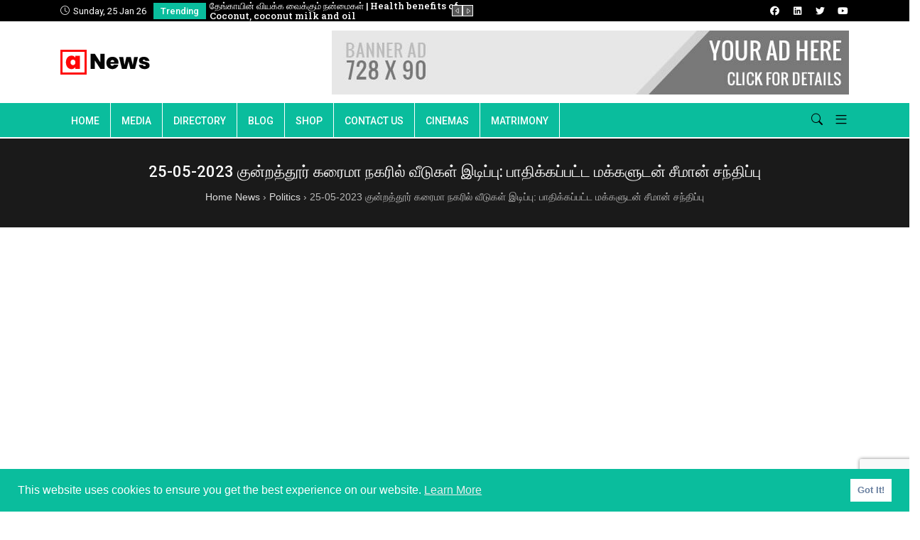

--- FILE ---
content_type: text/html; charset=UTF-8
request_url: https://www.chennaidistrict.com/25-05-2023-%E0%AE%95%E0%AF%81%E0%AE%A9%E0%AF%8D%E0%AE%B1%E0%AE%A4%E0%AF%8D%E0%AE%A4%E0%AF%82%E0%AE%B0%E0%AF%8D-%E0%AE%95%E0%AE%B0%E0%AF%88%E0%AE%AE%E0%AE%BE-%E0%AE%A8%E0%AE%95%E0%AE%B0%E0%AE%BF/
body_size: 44700
content:

<!DOCTYPE html>
<html lang="en-US">
    <head>
        <meta charset="UTF-8">
        <!-- <meta http-equiv="X-UA-Compatible" content="IE=edge"> -->
        <meta content="width=device-width, initial-scale=1.0, maximum-scale=1" name="viewport">
        <link rel="profile" href="http://gmpg.org/xfn/11">
            <meta name="viewport" content="width=device-width, initial-scale=1">       
<meta name='robots' content='max-image-preview:large' />

	<!-- This site is optimized with the Yoast SEO Premium plugin v14.6.1 - https://yoast.com/wordpress/plugins/seo/ -->
	<title>25-05-2023 குன்றத்தூர் கரைமா நகரில் வீடுகள் இடிப்பு: பாதிக்கப்பட்ட மக்களுடன் சீமான் சந்திப்பு - Chennai District - சென்னை மாவட்டம்</title>
	<meta name="robots" content="index, follow" />
	<meta name="googlebot" content="index, follow, max-snippet:-1, max-image-preview:large, max-video-preview:-1" />
	<meta name="bingbot" content="index, follow, max-snippet:-1, max-image-preview:large, max-video-preview:-1" />
	<link rel="canonical" href="https://www.chennaidistrict.com/25-05-2023-குன்றத்தூர்-கரைமா-நகரி/" />
	<meta property="og:locale" content="en_US" />
	<meta property="og:type" content="article" />
	<meta property="og:title" content="25-05-2023 குன்றத்தூர் கரைமா நகரில் வீடுகள் இடிப்பு: பாதிக்கப்பட்ட மக்களுடன் சீமான் சந்திப்பு - Chennai District - சென்னை மாவட்டம்" />
	<meta property="og:description" content="Contact us to Add Your Business குன்றத்தூர் நகராட்சி, கரைமாநகரில் வீடுகள் இடிப்பு: பாதிக்கப்பட்ட மக்களுடன் சீமான் சந்திப்பு குன்றத்தூர் நகராட்சிக்கு உட்பட்ட கரைமா நகரில் தனியார் நிறுவனத்திற்காக பூர்வக்குடிகளின் வீடுகள் இடிக்கப்படுவதானால், பெரும் பாதிப்புக்கு உள்ளாகியுள்ள மக்களை தலைமை ஒருங்கிணைப்பாளர் செந்தமிழன் சீமான் அவர்கள் இன்று 25-05-2023 காலை 10:30 மணியளவில் நேரில் சந்தித்து, ஆறுதல் கூறி, கோரிக்கைகளைக் கேட்டறிந்தார். &#8211; தலைமை அலுவலகச் செய்திக்குறிப்பு #seemanfullspeech #tnpolitics #tamilnewslive #seemanspeechlivetoday #tamilpoliticalnews #seemanfieryspeech2023 [&hellip;]" />
	<meta property="og:url" content="https://www.chennaidistrict.com/25-05-2023-குன்றத்தூர்-கரைமா-நகரி/" />
	<meta property="og:site_name" content="Chennai District - சென்னை மாவட்டம்" />
	<meta property="article:published_time" content="2023-05-26T11:32:03+00:00" />
	<meta name="twitter:card" content="summary_large_image" />
	<script type="application/ld+json" class="yoast-schema-graph">{"@context":"https://schema.org","@graph":[{"@type":"WebSite","@id":"https://www.chennaidistrict.com/#website","url":"https://www.chennaidistrict.com/","name":"Chennai District - \u0b9a\u0bc6\u0ba9\u0bcd\u0ba9\u0bc8 \u0bae\u0bbe\u0bb5\u0b9f\u0bcd\u0b9f\u0bae\u0bcd","description":"Chennai District Website - \u0b9a\u0bc6\u0ba9\u0bcd\u0ba9\u0bc8 \u0bae\u0bbe\u0bb5\u0b9f\u0bcd\u0b9f \u0b87\u0ba3\u0bc8\u0baf\u0ba4\u0bb3\u0bae\u0bcd","potentialAction":[{"@type":"SearchAction","target":"https://www.chennaidistrict.com/?s={search_term_string}","query-input":"required name=search_term_string"}],"inLanguage":"en-US"},{"@type":"ImageObject","@id":"https://www.chennaidistrict.com/25-05-2023-%e0%ae%95%e0%af%81%e0%ae%a9%e0%af%8d%e0%ae%b1%e0%ae%a4%e0%af%8d%e0%ae%a4%e0%af%82%e0%ae%b0%e0%af%8d-%e0%ae%95%e0%ae%b0%e0%af%88%e0%ae%ae%e0%ae%be-%e0%ae%a8%e0%ae%95%e0%ae%b0%e0%ae%bf/#primaryimage","inLanguage":"en-US","url":"https://www.chennaidistrict.com/wp-content/uploads/2023/05/maxresdefault-107.jpg","width":1280,"height":720},{"@type":"WebPage","@id":"https://www.chennaidistrict.com/25-05-2023-%e0%ae%95%e0%af%81%e0%ae%a9%e0%af%8d%e0%ae%b1%e0%ae%a4%e0%af%8d%e0%ae%a4%e0%af%82%e0%ae%b0%e0%af%8d-%e0%ae%95%e0%ae%b0%e0%af%88%e0%ae%ae%e0%ae%be-%e0%ae%a8%e0%ae%95%e0%ae%b0%e0%ae%bf/#webpage","url":"https://www.chennaidistrict.com/25-05-2023-%e0%ae%95%e0%af%81%e0%ae%a9%e0%af%8d%e0%ae%b1%e0%ae%a4%e0%af%8d%e0%ae%a4%e0%af%82%e0%ae%b0%e0%af%8d-%e0%ae%95%e0%ae%b0%e0%af%88%e0%ae%ae%e0%ae%be-%e0%ae%a8%e0%ae%95%e0%ae%b0%e0%ae%bf/","name":"25-05-2023 \u0b95\u0bc1\u0ba9\u0bcd\u0bb1\u0ba4\u0bcd\u0ba4\u0bc2\u0bb0\u0bcd \u0b95\u0bb0\u0bc8\u0bae\u0bbe \u0ba8\u0b95\u0bb0\u0bbf\u0bb2\u0bcd \u0bb5\u0bc0\u0b9f\u0bc1\u0b95\u0bb3\u0bcd \u0b87\u0b9f\u0bbf\u0baa\u0bcd\u0baa\u0bc1: \u0baa\u0bbe\u0ba4\u0bbf\u0b95\u0bcd\u0b95\u0baa\u0bcd\u0baa\u0b9f\u0bcd\u0b9f \u0bae\u0b95\u0bcd\u0b95\u0bb3\u0bc1\u0b9f\u0ba9\u0bcd \u0b9a\u0bc0\u0bae\u0bbe\u0ba9\u0bcd \u0b9a\u0ba8\u0bcd\u0ba4\u0bbf\u0baa\u0bcd\u0baa\u0bc1 - Chennai District - \u0b9a\u0bc6\u0ba9\u0bcd\u0ba9\u0bc8 \u0bae\u0bbe\u0bb5\u0b9f\u0bcd\u0b9f\u0bae\u0bcd","isPartOf":{"@id":"https://www.chennaidistrict.com/#website"},"primaryImageOfPage":{"@id":"https://www.chennaidistrict.com/25-05-2023-%e0%ae%95%e0%af%81%e0%ae%a9%e0%af%8d%e0%ae%b1%e0%ae%a4%e0%af%8d%e0%ae%a4%e0%af%82%e0%ae%b0%e0%af%8d-%e0%ae%95%e0%ae%b0%e0%af%88%e0%ae%ae%e0%ae%be-%e0%ae%a8%e0%ae%95%e0%ae%b0%e0%ae%bf/#primaryimage"},"datePublished":"2023-05-26T11:32:03+00:00","dateModified":"2023-05-26T11:32:03+00:00","author":{"@id":""},"inLanguage":"en-US","potentialAction":[{"@type":"ReadAction","target":["https://www.chennaidistrict.com/25-05-2023-%e0%ae%95%e0%af%81%e0%ae%a9%e0%af%8d%e0%ae%b1%e0%ae%a4%e0%af%8d%e0%ae%a4%e0%af%82%e0%ae%b0%e0%af%8d-%e0%ae%95%e0%ae%b0%e0%af%88%e0%ae%ae%e0%ae%be-%e0%ae%a8%e0%ae%95%e0%ae%b0%e0%ae%bf/"]}]}]}</script>
	<!-- / Yoast SEO Premium plugin. -->


<link rel='dns-prefetch' href='//maps.google.com' />
<link rel='dns-prefetch' href='//fonts.googleapis.com' />
<link rel='dns-prefetch' href='//use.fontawesome.com' />
<link rel='dns-prefetch' href='//www.googletagmanager.com' />
<link rel='dns-prefetch' href='//pagead2.googlesyndication.com' />
<link rel='preconnect' href='https://fonts.gstatic.com' crossorigin />
<link rel="alternate" type="application/rss+xml" title="Chennai District - சென்னை மாவட்டம் &raquo; Feed" href="https://www.chennaidistrict.com/feed/" />
<link rel="alternate" type="application/rss+xml" title="Chennai District - சென்னை மாவட்டம் &raquo; Comments Feed" href="https://www.chennaidistrict.com/comments/feed/" />
<link rel="alternate" type="application/rss+xml" title="Chennai District - சென்னை மாவட்டம் &raquo; 25-05-2023 குன்றத்தூர் கரைமா நகரில் வீடுகள் இடிப்பு: பாதிக்கப்பட்ட மக்களுடன் சீமான் சந்திப்பு Comments Feed" href="https://www.chennaidistrict.com/25-05-2023-%e0%ae%95%e0%af%81%e0%ae%a9%e0%af%8d%e0%ae%b1%e0%ae%a4%e0%af%8d%e0%ae%a4%e0%af%82%e0%ae%b0%e0%af%8d-%e0%ae%95%e0%ae%b0%e0%af%88%e0%ae%ae%e0%ae%be-%e0%ae%a8%e0%ae%95%e0%ae%b0%e0%ae%bf/feed/" />
<style type="text/css" media="all">
.wpautoterms-footer{background-color:#ffffff;text-align:center;}
.wpautoterms-footer a{color:#000000;font-family:Arial, sans-serif;font-size:14px;}
.wpautoterms-footer .separator{color:#cccccc;font-family:Arial, sans-serif;font-size:14px;}</style>
<link rel='stylesheet' id='wpautoterms_css-css' href='https://www.chennaidistrict.com/wp-content/plugins/auto-terms-of-service-and-privacy-policy/css/wpautoterms.css' type='text/css' media='all' />
<link rel='stylesheet' id='tx-style-css' href='https://www.chennaidistrict.com/wp-content/plugins/avas-core/assets/css/style.min.css' type='text/css' media='all' />
<link rel='stylesheet' id='contact-form-7-css' href='https://www.chennaidistrict.com/wp-content/plugins/contact-form-7/includes/css/styles.css' type='text/css' media='all' />
<link rel='stylesheet' id='select2-css' href='https://www.chennaidistrict.com/wp-content/plugins/geodirectory/assets/css/select2/select2.css' type='text/css' media='all' />
<link rel='stylesheet' id='geodir-core-css' href='https://www.chennaidistrict.com/wp-content/plugins/geodirectory/assets/css/gd_core_frontend.css' type='text/css' media='all' />
<link rel='stylesheet' id='geodir-compare-css' href='https://www.chennaidistrict.com/wp-content/plugins/geodir-compare/includes/assets/styles.css' type='text/css' media='all' />
<link rel='stylesheet' id='geodir-claim-css' href='https://www.chennaidistrict.com/wp-content/plugins/geodir_claim_listing/assets/css/style.css' type='text/css' media='all' />
<link rel='stylesheet' id='geodir-cp-css' href='https://www.chennaidistrict.com/wp-content/plugins/geodir_custom_posts/assets/css/style.css' type='text/css' media='all' />
<link rel='stylesheet' id='geodir-event-css' href='https://www.chennaidistrict.com/wp-content/plugins/geodir_event_manager/assets/css/style.css' type='text/css' media='all' />
<link rel='stylesheet' id='geodir-location-css-css' href='https://www.chennaidistrict.com/wp-content/plugins/geodir_location_manager/assets/css/geodir-location.css' type='text/css' media='all' />
<link rel='stylesheet' id='geodir-pricing-css' href='https://www.chennaidistrict.com/wp-content/plugins/geodir_payment_manager/assets/css/style.css' type='text/css' media='all' />
<link rel='stylesheet' id='one-click-video-site-builder-front-css' href='https://www.chennaidistrict.com/wp-content/plugins/one-click-video-site-builder/assets/css/front.css' type='text/css' media='all' />
<link rel='stylesheet' id='woocommerce-layout-css' href='https://www.chennaidistrict.com/wp-content/plugins/woocommerce/assets/css/woocommerce-layout.css' type='text/css' media='all' />
<link rel='stylesheet' id='woocommerce-smallscreen-css' href='https://www.chennaidistrict.com/wp-content/plugins/woocommerce/assets/css/woocommerce-smallscreen.css' type='text/css' media='only screen and (max-width: 768px)' />
<link rel='stylesheet' id='woocommerce-general-css' href='https://www.chennaidistrict.com/wp-content/plugins/woocommerce/assets/css/woocommerce.css' type='text/css' media='all' />
<style id='woocommerce-inline-inline-css' type='text/css'>
.woocommerce form .form-row .required { visibility: visible; }
</style>
<link rel='stylesheet' id='bootstrap-css' href='https://www.chennaidistrict.com/wp-content/themes/avas/assets/css/bootstrap.min.css' type='text/css' media='all' />
<link rel='stylesheet' id='tx-main-css' href='https://www.chennaidistrict.com/wp-content/themes/avas/assets/css/main.min.css' type='text/css' media='all' />
<link rel='stylesheet' id='bootstrap-icons-css' href='https://www.chennaidistrict.com/wp-content/themes/avas/assets/css/bootstrap-icons.min.css' type='text/css' media='all' />
<link rel='stylesheet' id='font-awesome-4-css' href='https://www.chennaidistrict.com/wp-content/themes/avas/assets/css/font-awesome.min.css' type='text/css' media='all' />
<link rel='stylesheet' id='fontawesome-css' href='https://www.chennaidistrict.com/wp-content/themes/avas/assets/css/fontawesome.min.css' type='text/css' media='all' />
<link rel='stylesheet' id='fontawesome-brands-css' href='https://www.chennaidistrict.com/wp-content/themes/avas/assets/css/brands.min.css' type='text/css' media='all' />
<link rel='stylesheet' id='tx-woocommerce-css' href='https://www.chennaidistrict.com/wp-content/themes/avas/assets/css/woocommerce.min.css' type='text/css' media='all' />
<link rel='stylesheet' id='tx-cf7-css' href='https://www.chennaidistrict.com/wp-content/themes/avas/assets/css/cf7.min.css' type='text/css' media='all' />
<link rel='stylesheet' id='tx-owl-carousel-css' href='https://www.chennaidistrict.com/wp-content/themes/avas/assets/css/owl.carousel.min.css' type='text/css' media='all' />
<link rel='stylesheet' id='tablepress-default-css' href='https://www.chennaidistrict.com/wp-content/plugins/tablepress/css/build/default.css' type='text/css' media='all' />
<link rel='stylesheet' id='ayecode-ui-css' href='https://www.chennaidistrict.com/wp-content/plugins/geodirectory/vendor/ayecode/wp-ayecode-ui/assets-v5/css/ayecode-ui-compatibility.css' type='text/css' media='all' />
<style id='ayecode-ui-inline-css' type='text/css'>
body.modal-open #wpadminbar{z-index:999}.embed-responsive-16by9 .fluid-width-video-wrapper{padding:0!important;position:initial}
</style>
<link rel="preload" as="style" href="https://fonts.googleapis.com/css?family=Roboto%20Slab:100,200,300,400,500,600,700,800,900%7CRoboto:100,300,400,500,700,900,100italic,300italic,400italic,500italic,700italic,900italic&#038;display=swap&#038;ver=1673201983" /><link rel="stylesheet" href="https://fonts.googleapis.com/css?family=Roboto%20Slab:100,200,300,400,500,600,700,800,900%7CRoboto:100,300,400,500,700,900,100italic,300italic,400italic,500italic,700italic,900italic&#038;display=swap&#038;ver=1673201983" media="print" onload="this.media='all'"><noscript><link rel="stylesheet" href="https://fonts.googleapis.com/css?family=Roboto%20Slab:100,200,300,400,500,600,700,800,900%7CRoboto:100,300,400,500,700,900,100italic,300italic,400italic,500italic,700italic,900italic&#038;display=swap&#038;ver=1673201983" /></noscript><link rel='stylesheet' id='font-awesome-css' href='https://use.fontawesome.com/releases/v7.1.0/css/all.css?wpfas=true' type='text/css' media='all' />
<script type="text/javascript" src="https://www.chennaidistrict.com/wp-includes/js/jquery/jquery.min.js" id="jquery-core-js"></script>
<script type="text/javascript" id="jquery-core-js-after">
/* <![CDATA[ */
window.gdSetMap = window.gdSetMap || 'auto';window.gdLoadMap = window.gdLoadMap || '';
/* ]]> */
</script>
<script type="text/javascript" src="https://www.chennaidistrict.com/wp-includes/js/jquery/jquery-migrate.min.js" id="jquery-migrate-js"></script>
<script type="text/javascript" id="jquery-js-after">
/* <![CDATA[ */
window.gdSetMap = window.gdSetMap || 'auto';window.gdLoadMap = window.gdLoadMap || '';
/* ]]> */
</script>
<script type="text/javascript" src="https://www.chennaidistrict.com/wp-content/plugins/geodir_custom_posts/assets/js/widget.min.js" id="geodir-cp-widget-js"></script>
<script type="text/javascript" src="https://www.chennaidistrict.com/wp-includes/js/dist/vendor/wp-polyfill-inert.min.js" id="wp-polyfill-inert-js"></script>
<script type="text/javascript" src="https://www.chennaidistrict.com/wp-includes/js/dist/vendor/regenerator-runtime.min.js" id="regenerator-runtime-js"></script>
<script type="text/javascript" src="https://www.chennaidistrict.com/wp-includes/js/dist/vendor/wp-polyfill.min.js" id="wp-polyfill-js"></script>
<script type="text/javascript" src="https://www.chennaidistrict.com/wp-includes/js/dist/dom-ready.min.js" id="wp-dom-ready-js"></script>
<script type="text/javascript" src="https://www.chennaidistrict.com/wp-content/plugins/auto-terms-of-service-and-privacy-policy/js/base.js" id="wpautoterms_base-js"></script>
<script type="text/javascript" src="https://www.chennaidistrict.com/wp-content/plugins/geodirectory/assets/js/select2/select2.full.min.js" id="select2-js" data-wp-strategy="defer"></script>
<script type="text/javascript" src="https://www.chennaidistrict.com/wp-content/plugins/geodirectory/vendor/ayecode/wp-ayecode-ui/assets-v5/js/bootstrap.bundle.min.js" id="bootstrap-js-bundle-js"></script>
<script type="text/javascript" id="bootstrap-js-bundle-js-after">
/* <![CDATA[ */
function aui_init_greedy_nav(){jQuery('nav.greedy').each(function(i,obj){if(jQuery(this).hasClass("being-greedy")){return true}jQuery(this).addClass('navbar-expand');var $vlinks='';var $dDownClass='';var ddItemClass='greedy-nav-item';if(jQuery(this).find('.navbar-nav').length){if(jQuery(this).find('.navbar-nav').hasClass("being-greedy")){return true}$vlinks=jQuery(this).find('.navbar-nav').addClass("being-greedy w-100").removeClass('overflow-hidden')}else if(jQuery(this).find('.nav').length){if(jQuery(this).find('.nav').hasClass("being-greedy")){return true}$vlinks=jQuery(this).find('.nav').addClass("being-greedy w-100").removeClass('overflow-hidden');$dDownClass=' mt-0 p-0 zi-5 ';ddItemClass+=' mt-0 me-0'}else{return false}jQuery($vlinks).append('<li class="nav-item list-unstyled ml-auto greedy-btn d-none dropdown"><a href="javascript:void(0)" data-bs-toggle="collapse" class="nav-link greedy-nav-link"><i class="fas fa-ellipsis-h"></i> <span class="greedy-count badge bg-dark rounded-pill"></span></a><ul class="greedy-links dropdown-menu dropdown-menu-end '+$dDownClass+'"></ul></li>');var $hlinks=jQuery(this).find('.greedy-links');var $btn=jQuery(this).find('.greedy-btn');var numOfItems=0;var totalSpace=0;var closingTime=1000;var breakWidths=[];$vlinks.children().outerWidth(function(i,w){totalSpace+=w;numOfItems+=1;breakWidths.push(totalSpace)});var availableSpace,numOfVisibleItems,requiredSpace,buttonSpace,timer;function check(){buttonSpace=$btn.width();availableSpace=$vlinks.width()-10;numOfVisibleItems=$vlinks.children().length;requiredSpace=breakWidths[numOfVisibleItems-1];if(numOfVisibleItems>1&&requiredSpace>availableSpace){var $li=$vlinks.children().last().prev();$li.addClass(ddItemClass);if(!jQuery($hlinks).children().length){$li.find('.nav-link').addClass('rounded-0 rounded-bottom')}else{jQuery($hlinks).find('.nav-link').removeClass('rounded-top');$li.find('.nav-link').addClass('rounded-0 rounded-top')}$li.prependTo($hlinks);numOfVisibleItems-=1;check()}else if(availableSpace>breakWidths[numOfVisibleItems]){$hlinks.children().first().insertBefore($btn);numOfVisibleItems+=1;check()}jQuery($btn).find(".greedy-count").html(numOfItems-numOfVisibleItems);if(numOfVisibleItems===numOfItems){$btn.addClass('d-none')}else $btn.removeClass('d-none')}jQuery(window).on("resize",function(){check()});check()})}function aui_select2_locale(){var aui_select2_params={"i18n_select_state_text":"Select an option\u2026","i18n_no_matches":"No matches found","i18n_ajax_error":"Loading failed","i18n_input_too_short_1":"Please enter 1 or more characters","i18n_input_too_short_n":"Please enter %item% or more characters","i18n_input_too_long_1":"Please delete 1 character","i18n_input_too_long_n":"Please delete %item% characters","i18n_selection_too_long_1":"You can only select 1 item","i18n_selection_too_long_n":"You can only select %item% items","i18n_load_more":"Loading more results\u2026","i18n_searching":"Searching\u2026"};return{theme:"bootstrap-5",width:jQuery(this).data('width')?jQuery(this).data('width'):jQuery(this).hasClass('w-100')?'100%':'style',placeholder:jQuery(this).data('placeholder'),language:{errorLoading:function(){return aui_select2_params.i18n_searching},inputTooLong:function(args){var overChars=args.input.length-args.maximum;if(1===overChars){return aui_select2_params.i18n_input_too_long_1}return aui_select2_params.i18n_input_too_long_n.replace('%item%',overChars)},inputTooShort:function(args){var remainingChars=args.minimum-args.input.length;if(1===remainingChars){return aui_select2_params.i18n_input_too_short_1}return aui_select2_params.i18n_input_too_short_n.replace('%item%',remainingChars)},loadingMore:function(){return aui_select2_params.i18n_load_more},maximumSelected:function(args){if(args.maximum===1){return aui_select2_params.i18n_selection_too_long_1}return aui_select2_params.i18n_selection_too_long_n.replace('%item%',args.maximum)},noResults:function(){return aui_select2_params.i18n_no_matches},searching:function(){return aui_select2_params.i18n_searching}}}}function aui_init_select2(){var select2_args=jQuery.extend({},aui_select2_locale());jQuery("select.aui-select2").each(function(){if(!jQuery(this).hasClass("select2-hidden-accessible")){jQuery(this).select2(select2_args)}})}function aui_time_ago(selector){var aui_timeago_params={"prefix_ago":"","suffix_ago":" ago","prefix_after":"after ","suffix_after":"","seconds":"less than a minute","minute":"about a minute","minutes":"%d minutes","hour":"about an hour","hours":"about %d hours","day":"a day","days":"%d days","month":"about a month","months":"%d months","year":"about a year","years":"%d years"};var templates={prefix:aui_timeago_params.prefix_ago,suffix:aui_timeago_params.suffix_ago,seconds:aui_timeago_params.seconds,minute:aui_timeago_params.minute,minutes:aui_timeago_params.minutes,hour:aui_timeago_params.hour,hours:aui_timeago_params.hours,day:aui_timeago_params.day,days:aui_timeago_params.days,month:aui_timeago_params.month,months:aui_timeago_params.months,year:aui_timeago_params.year,years:aui_timeago_params.years};var template=function(t,n){return templates[t]&&templates[t].replace(/%d/i,Math.abs(Math.round(n)))};var timer=function(time){if(!time)return;time=time.replace(/\.\d+/,"");time=time.replace(/-/,"/").replace(/-/,"/");time=time.replace(/T/," ").replace(/Z/," UTC");time=time.replace(/([\+\-]\d\d)\:?(\d\d)/," $1$2");time=new Date(time*1000||time);var now=new Date();var seconds=((now.getTime()-time)*.001)>>0;var minutes=seconds/60;var hours=minutes/60;var days=hours/24;var years=days/365;return templates.prefix+(seconds<45&&template('seconds',seconds)||seconds<90&&template('minute',1)||minutes<45&&template('minutes',minutes)||minutes<90&&template('hour',1)||hours<24&&template('hours',hours)||hours<42&&template('day',1)||days<30&&template('days',days)||days<45&&template('month',1)||days<365&&template('months',days/30)||years<1.5&&template('year',1)||template('years',years))+templates.suffix};var elements=document.getElementsByClassName(selector);if(selector&&elements&&elements.length){for(var i in elements){var $el=elements[i];if(typeof $el==='object'){$el.innerHTML='<i class="far fa-clock"></i> '+timer($el.getAttribute('title')||$el.getAttribute('datetime'))}}}setTimeout(function(){aui_time_ago(selector)},60000)}function aui_init_tooltips(){jQuery('[data-bs-toggle="tooltip"]').tooltip();jQuery('[data-bs-toggle="popover"]').popover();jQuery('[data-bs-toggle="popover-html"]').popover({html:true,sanitize:false});jQuery('[data-bs-toggle="popover"],[data-bs-toggle="popover-html"]').on('inserted.bs.popover',function(){jQuery('body > .popover').wrapAll("<div class='bsui' />")})}$aui_doing_init_flatpickr=false;function aui_init_flatpickr(){if(typeof jQuery.fn.flatpickr==="function"&&!$aui_doing_init_flatpickr){$aui_doing_init_flatpickr=true;try{flatpickr.localize({weekdays:{shorthand:['Sun','Mon','Tue','Wed','Thu','Fri','Sat'],longhand:['Sun','Mon','Tue','Wed','Thu','Fri','Sat'],},months:{shorthand:['Jan','Feb','Mar','Apr','May','Jun','Jul','Aug','Sep','Oct','Nov','Dec'],longhand:['January','February','March','April','May','June','July','August','September','October','November','December'],},daysInMonth:[31,28,31,30,31,30,31,31,30,31,30,31],firstDayOfWeek:0,ordinal:function(nth){var s=nth%100;if(s>3&&s<21)return"th";switch(s%10){case 1:return"st";case 2:return"nd";case 3:return"rd";default:return"th"}},rangeSeparator:' to ',weekAbbreviation:'Wk',scrollTitle:'Scroll to increment',toggleTitle:'Click to toggle',amPM:['AM','PM'],yearAriaLabel:'Year',hourAriaLabel:'Hour',minuteAriaLabel:'Minute',time_24hr:false})}catch(err){console.log(err.message)}jQuery('input[data-aui-init="flatpickr"]:not(.flatpickr-input)').flatpickr()}$aui_doing_init_flatpickr=false}$aui_doing_init_iconpicker=false;function aui_init_iconpicker(){if(typeof jQuery.fn.iconpicker==="function"&&!$aui_doing_init_iconpicker){$aui_doing_init_iconpicker=true;jQuery('input[data-aui-init="iconpicker"]:not(.iconpicker-input)').iconpicker()}$aui_doing_init_iconpicker=false}function aui_modal_iframe($title,$url,$footer,$dismissible,$class,$dialog_class,$body_class,responsive){if(!$body_class){$body_class='p-0'}var wClass='text-center position-absolute w-100 text-dark overlay overlay-white p-0 m-0 d-flex justify-content-center align-items-center';var wStyle='';var sStyle='';var $body="",sClass="w-100 p-0 m-0";if(responsive){$body+='<div class="embed-responsive embed-responsive-16by9">';wClass+=' h-100';sClass+=' embed-responsive-item'}else{wClass+=' vh-100';sClass+=' vh-100';wStyle+=' height: 90vh !important;';sStyle+=' height: 90vh !important;'}$body+='<div class="ac-preview-loading '+wClass+'" style="left:0;top:0;'+wStyle+'"><div class="spinner-border" role="status"></div></div>';$body+='<iframe id="embedModal-iframe" class="'+sClass+'" style="'+sStyle+'" src="" width="100%" height="100%" frameborder="0" allowtransparency="true"></iframe>';if(responsive){$body+='</div>'}console.log('b4-show-modal');$m=aui_modal($title,$body,$footer,$dismissible,$class,$dialog_class,$body_class);const auiModal=document.getElementById('aui-modal');auiModal.addEventListener('shown.bs.modal',function(e){console.log('show-modal');iFrame=jQuery('#embedModal-iframe');jQuery('.ac-preview-loading').addClass('d-flex');iFrame.attr({src:$url});iFrame.load(function(){jQuery('.ac-preview-loading').removeClass('d-flex').addClass('d-none')})});return $m}function aui_modal($title,$body,$footer,$dismissible,$class,$dialog_class,$body_class){if(!$class){$class=''}if(!$dialog_class){$dialog_class=''}if(!$body){$body='<div class="text-center"><div class="spinner-border" role="status"></div></div>'}jQuery('.aui-modal').remove();jQuery('.modal-backdrop').remove();jQuery('body').css({overflow:'','padding-right':''});var $modal='';$modal+='<div id="aui-modal" class="modal aui-modal fade shadow bsui '+$class+'" tabindex="-1">'+'<div class="modal-dialog modal-dialog-centered '+$dialog_class+'">'+'<div class="modal-content border-0 shadow">';if($title){$modal+='<div class="modal-header">'+'<h5 class="modal-title">'+$title+'</h5>';if($dismissible){$modal+='<button type="button" class="btn-close" data-bs-dismiss="modal" aria-label="Close">'+'</button>'}$modal+='</div>'}$modal+='<div class="modal-body '+$body_class+'">'+$body+'</div>';if($footer){$modal+='<div class="modal-footer">'+$footer+'</div>'}$modal+='</div>'+'</div>'+'</div>';jQuery('body').append($modal);const ayeModal=new bootstrap.Modal('.aui-modal',{});ayeModal.show()}function aui_conditional_fields(form){jQuery(form).find(".aui-conditional-field").each(function(){var $element_require=jQuery(this).data('element-require');if($element_require){$element_require=$element_require.replace("&#039;","'");$element_require=$element_require.replace("&quot;",'"');if(aui_check_form_condition($element_require,form)){jQuery(this).removeClass('d-none')}else{jQuery(this).addClass('d-none')}}})}function aui_check_form_condition(condition,form){if(form){condition=condition.replace(/\(form\)/g,"('"+form+"')")}return new Function("return "+condition+";")()}jQuery.fn.aui_isOnScreen=function(){var win=jQuery(window);var viewport={top:win.scrollTop(),left:win.scrollLeft()};viewport.right=viewport.left+win.width();viewport.bottom=viewport.top+win.height();var bounds=this.offset();bounds.right=bounds.left+this.outerWidth();bounds.bottom=bounds.top+this.outerHeight();return(!(viewport.right<bounds.left||viewport.left>bounds.right||viewport.bottom<bounds.top||viewport.top>bounds.bottom))};function aui_carousel_maybe_show_multiple_items($carousel){var $items={};var $item_count=0;if(!jQuery($carousel).find('.carousel-inner-original').length){jQuery($carousel).append('<div class="carousel-inner-original d-none">'+jQuery($carousel).find('.carousel-inner').html().replaceAll('carousel-item','not-carousel-item')+'</div>')}jQuery($carousel).find('.carousel-inner-original .not-carousel-item').each(function(){$items[$item_count]=jQuery(this).html();$item_count++});if(!$item_count){return}if(jQuery(window).width()<=576){if(jQuery($carousel).find('.carousel-inner').hasClass('aui-multiple-items')&&jQuery($carousel).find('.carousel-inner-original').length){jQuery($carousel).find('.carousel-inner').removeClass('aui-multiple-items').html(jQuery($carousel).find('.carousel-inner-original').html().replaceAll('not-carousel-item','carousel-item'));jQuery($carousel).find(".carousel-indicators li").removeClass("d-none")}}else{var $md_count=jQuery($carousel).data('limit_show');var $md_cols_count=jQuery($carousel).data('cols_show');var $new_items='';var $new_items_count=0;var $new_item_count=0;var $closed=true;Object.keys($items).forEach(function(key,index){if(index!=0&&Number.isInteger(index/$md_count)){$new_items+='</div></div>';$closed=true}if(index==0||Number.isInteger(index/$md_count)){$row_cols_class=$md_cols_count?' g-lg-4 g-3 row-cols-1 row-cols-lg-'+$md_cols_count:'';$active=index==0?'active':'';$new_items+='<div class="carousel-item '+$active+'"><div class="row'+$row_cols_class+' ">';$closed=false;$new_items_count++;$new_item_count=0}$new_items+='<div class="col ">'+$items[index]+'</div>';$new_item_count++});if(!$closed){if($md_count-$new_item_count>0){$placeholder_count=$md_count-$new_item_count;while($placeholder_count>0){$new_items+='<div class="col "></div>';$placeholder_count--}}$new_items+='</div></div>'}jQuery($carousel).find('.carousel-inner').addClass('aui-multiple-items').html($new_items);jQuery($carousel).find('.carousel-item.active img').each(function(){if(real_srcset=jQuery(this).attr("data-srcset")){if(!jQuery(this).attr("srcset"))jQuery(this).attr("srcset",real_srcset)}if(real_src=jQuery(this).attr("data-src")){if(!jQuery(this).attr("srcset"))jQuery(this).attr("src",real_src)}});$hide_count=$new_items_count-1;jQuery($carousel).find(".carousel-indicators li:gt("+$hide_count+")").addClass("d-none")}jQuery(window).trigger("aui_carousel_multiple")}function aui_init_carousel_multiple_items(){jQuery(window).on("resize",function(){jQuery('.carousel-multiple-items').each(function(){aui_carousel_maybe_show_multiple_items(this)})});jQuery('.carousel-multiple-items').each(function(){aui_carousel_maybe_show_multiple_items(this)})}function init_nav_sub_menus(){jQuery('.navbar-multi-sub-menus').each(function(i,obj){if(jQuery(this).hasClass("has-sub-sub-menus")){return true}jQuery(this).addClass('has-sub-sub-menus');jQuery(this).find('.dropdown-menu a.dropdown-toggle').on('click',function(e){var $el=jQuery(this);$el.toggleClass('active-dropdown');var $parent=jQuery(this).offsetParent(".dropdown-menu");if(!jQuery(this).next().hasClass('show')){jQuery(this).parents('.dropdown-menu').first().find('.show').removeClass("show")}var $subMenu=jQuery(this).next(".dropdown-menu");$subMenu.toggleClass('show');jQuery(this).parent("li").toggleClass('show');jQuery(this).parents('li.nav-item.dropdown.show').on('hidden.bs.dropdown',function(e){jQuery('.dropdown-menu .show').removeClass("show");$el.removeClass('active-dropdown')});if(!$parent.parent().hasClass('navbar-nav')){$el.next().addClass('position-relative border-top border-bottom')}return false})})}function aui_lightbox_embed($link,ele){ele.preventDefault();jQuery('.aui-carousel-modal').remove();var $modal='<div class="modal fade aui-carousel-modal bsui" id="aui-carousel-modal" tabindex="-1" role="dialog" aria-labelledby="aui-modal-title" aria-hidden="true"><div class="modal-dialog modal-dialog-centered modal-xl mw-100"><div class="modal-content bg-transparent border-0"><div class="modal-header"><h5 class="modal-title" id="aui-modal-title"></h5></div><div class="modal-body text-center"><i class="fas fa-circle-notch fa-spin fa-3x"></i></div></div></div></div>';jQuery('body').append($modal);const ayeModal=new bootstrap.Modal('.aui-carousel-modal',{});const myModalEl=document.getElementById('aui-carousel-modal');myModalEl.addEventListener('hidden.bs.modal',event=>{jQuery(".aui-carousel-modal iframe").attr('src','')});$container=jQuery($link).closest('.aui-gallery');$clicked_href=jQuery($link).attr('href');$images=[];$container.find('.aui-lightbox-image').each(function(){var a=this;var href=jQuery(a).attr('href');if(href){$images.push(href)}});if($images.length){var $carousel='<div id="aui-embed-slider-modal" class="carousel slide" >';if($images.length>1){$i=0;$carousel+='<ol class="carousel-indicators position-fixed">';$container.find('.aui-lightbox-image').each(function(){$active=$clicked_href==jQuery(this).attr('href')?'active':'';$carousel+='<li data-bs-target="#aui-embed-slider-modal" data-bs-slide-to="'+$i+'" class="'+$active+'"></li>';$i++});$carousel+='</ol>'}$i=0;$carousel+='<div class="carousel-inner">';$container.find('.aui-lightbox-image').each(function(){var a=this;var href=jQuery(a).attr('href');$active=$clicked_href==jQuery(this).attr('href')?'active':'';$carousel+='<div class="carousel-item '+$active+'"><div>';var css_height=window.innerWidth>window.innerHeight?'90vh':'auto';var img=href?jQuery(a).find('img').clone().attr('src',href).attr('sizes','').removeClass().addClass('mx-auto d-block w-auto mw-100 rounded').css('max-height',css_height).get(0).outerHTML:jQuery(a).find('img').clone().removeClass().addClass('mx-auto d-block w-auto mw-100 rounded').css('max-height',css_height).get(0).outerHTML;$carousel+=img;if(jQuery(a).parent().find('.carousel-caption').length){$carousel+=jQuery(a).parent().find('.carousel-caption').clone().removeClass('sr-only').get(0).outerHTML}else if(jQuery(a).parent().find('.figure-caption').length){$carousel+=jQuery(a).parent().find('.figure-caption').clone().removeClass('sr-only').addClass('carousel-caption').get(0).outerHTML}$carousel+='</div></div>';$i++});$container.find('.aui-lightbox-iframe').each(function(){var a=this;$active=$clicked_href==jQuery(this).attr('href')?'active':'';$carousel+='<div class="carousel-item '+$active+'"><div class="modal-xl mx-auto embed-responsive embed-responsive-16by9">';var css_height=window.innerWidth>window.innerHeight?'95vh':'auto';var url=jQuery(a).attr('href');var iframe='<iframe class="embed-responsive-item" style="height:'+css_height+'" src="'+url+'?rel=0&amp;showinfo=0&amp;modestbranding=1&amp;autoplay=1" id="video" allow="autoplay"></iframe>';var img=iframe;$carousel+=img;$carousel+='</div></div>';$i++});$carousel+='</div>';if($images.length>1){$carousel+='<a class="carousel-control-prev" href="#aui-embed-slider-modal" role="button" data-bs-slide="prev">';$carousel+='<span class="carousel-control-prev-icon" aria-hidden="true"></span>';$carousel+=' <a class="carousel-control-next" href="#aui-embed-slider-modal" role="button" data-bs-slide="next">';$carousel+='<span class="carousel-control-next-icon" aria-hidden="true"></span>';$carousel+='</a>'}$carousel+='</div>';var $close='<button type="button" class="btn-close btn-close-white text-end position-fixed" style="right: 20px;top: 10px; z-index: 1055;" data-bs-dismiss="modal" aria-label="Close"></button>';jQuery('.aui-carousel-modal .modal-content').html($carousel).prepend($close);ayeModal.show()}}function aui_init_lightbox_embed(){jQuery('.aui-lightbox-image, .aui-lightbox-iframe').off('click').on("click",function(ele){aui_lightbox_embed(this,ele)})}function aui_init_modal_iframe(){jQuery('.aui-has-embed, [data-aui-embed="iframe"]').each(function(e){if(!jQuery(this).hasClass('aui-modal-iframed')&&jQuery(this).data('embed-url')){jQuery(this).addClass('aui-modal-iframed');jQuery(this).on("click",function(e1){aui_modal_iframe('',jQuery(this).data('embed-url'),'',true,'','modal-lg','aui-modal-iframe p-0',true);return false})}})}$aui_doing_toast=false;function aui_toast($id,$type,$title,$title_small,$body,$time,$can_close){if($aui_doing_toast){setTimeout(function(){aui_toast($id,$type,$title,$title_small,$body,$time,$can_close)},500);return}$aui_doing_toast=true;if($can_close==null){$can_close=false}if($time==''||$time==null){$time=3000}if(document.getElementById($id)){jQuery('#'+$id).toast('show');setTimeout(function(){$aui_doing_toast=false},500);return}var uniqid=Date.now();if($id){uniqid=$id}$op="";$tClass='';$thClass='';$icon="";if($type=='success'){$op="opacity:.92;";$tClass='alert bg-success w-auto';$thClass='bg-transparent border-0 text-white';$icon="<div class='h5 m-0 p-0'><i class='fas fa-check-circle me-2'></i></div>"}else if($type=='error'||$type=='danger'){$op="opacity:.92;";$tClass='alert bg-danger  w-auto';$thClass='bg-transparent border-0 text-white';$icon="<div class='h5 m-0 p-0'><i class='far fa-times-circle me-2'></i></div>"}else if($type=='info'){$op="opacity:.92;";$tClass='alert bg-info  w-auto';$thClass='bg-transparent border-0 text-white';$icon="<div class='h5 m-0 p-0'><i class='fas fa-info-circle me-2'></i></div>"}else if($type=='warning'){$op="opacity:.92;";$tClass='alert bg-warning  w-auto';$thClass='bg-transparent border-0 text-dark';$icon="<div class='h5 m-0 p-0'><i class='fas fa-exclamation-triangle me-2'></i></div>"}if(!document.getElementById("aui-toasts")){jQuery('body').append('<div class="bsui" id="aui-toasts"><div class="position-fixed aui-toast-bottom-right pr-3 pe-3 mb-1" style="z-index: 500000;right: 0;bottom: 0;'+$op+'"></div></div>')}$toast='<div id="'+uniqid+'" class="toast fade hide shadow hover-shadow '+$tClass+'" style="" role="alert" aria-live="assertive" aria-atomic="true" data-bs-delay="'+$time+'">';if($type||$title||$title_small){$toast+='<div class="toast-header '+$thClass+'">';if($icon){$toast+=$icon}if($title){$toast+='<strong class="me-auto">'+$title+'</strong>'}if($title_small){$toast+='<small>'+$title_small+'</small>'}if($can_close){$toast+='<button type="button" class="ms-2 mb-1 btn-close" data-bs-dismiss="toast" aria-label="Close"></button>'}$toast+='</div>'}if($body){$toast+='<div class="toast-body">'+$body+'</div>'}$toast+='</div>';jQuery('.aui-toast-bottom-right').prepend($toast);jQuery('#'+uniqid).toast('show');setTimeout(function(){$aui_doing_toast=false},500)}function aui_init_counters(){const animNum=(EL)=>{if(EL._isAnimated)return;EL._isAnimated=true;let end=EL.dataset.auiend;let start=EL.dataset.auistart;let duration=EL.dataset.auiduration?EL.dataset.auiduration:2000;let seperator=EL.dataset.auisep?EL.dataset.auisep:'';jQuery(EL).prop('Counter',start).animate({Counter:end},{duration:Math.abs(duration),easing:'swing',step:function(now){const text=seperator?(Math.ceil(now)).toLocaleString('en-US'):Math.ceil(now);const html=seperator?text.split(",").map(n=>`<span class="count">${n}</span>`).join(","):text;if(seperator&&seperator!=','){html.replace(',',seperator)}jQuery(this).html(html)}})};const inViewport=(entries,observer)=>{entries.forEach(entry=>{if(entry.isIntersecting)animNum(entry.target)})};jQuery("[data-auicounter]").each((i,EL)=>{const observer=new IntersectionObserver(inViewport);observer.observe(EL)})}function aui_init(){aui_init_counters();init_nav_sub_menus();aui_init_tooltips();aui_init_select2();aui_init_flatpickr();aui_init_iconpicker();aui_init_greedy_nav();aui_time_ago('timeago');aui_init_carousel_multiple_items();aui_init_lightbox_embed();aui_init_modal_iframe()}jQuery(window).on("load",function(){aui_init()});jQuery(function($){var ua=navigator.userAgent.toLowerCase();var isiOS=ua.match(/(iphone|ipod|ipad)/);if(isiOS){var pS=0;pM=parseFloat($('body').css('marginTop'));$(document).on('show.bs.modal',function(){pS=window.scrollY;$('body').css({marginTop:-pS,overflow:'hidden',position:'fixed',})}).on('hidden.bs.modal',function(){$('body').css({marginTop:pM,overflow:'visible',position:'inherit',});window.scrollTo(0,pS)})}});var aui_confirm=function(message,okButtonText,cancelButtonText,isDelete,large){okButtonText=okButtonText||'Yes';cancelButtonText=cancelButtonText||'Cancel';message=message||'Are you sure?';sizeClass=large?'':'modal-sm';btnClass=isDelete?'btn-danger':'btn-primary';deferred=jQuery.Deferred();var $body="";$body+="<h3 class='h4 py-3 text-center text-dark'>"+message+"</h3>";$body+="<div class='d-flex'>";$body+="<button class='btn btn-outline-secondary w-50 btn-round' data-bs-dismiss='modal'  onclick='deferred.resolve(false);'>"+cancelButtonText+"</button>";$body+="<button class='btn "+btnClass+" ms-2 w-50 btn-round' data-bs-dismiss='modal'  onclick='deferred.resolve(true);'>"+okButtonText+"</button>";$body+="</div>";$modal=aui_modal('',$body,'',false,'',sizeClass);return deferred.promise()};function aui_flip_color_scheme_on_scroll($value,$iframe){if(!$value)$value=window.scrollY;var navbar=$iframe?$iframe.querySelector('.color-scheme-flip-on-scroll'):document.querySelector('.color-scheme-flip-on-scroll');if(navbar==null)return;let cs_original=navbar.dataset.cso;let cs_scroll=navbar.dataset.css;if(!cs_scroll&&!cs_original){if(navbar.classList.contains('navbar-light')){cs_original='navbar-light';cs_scroll='navbar-dark'}else if(navbar.classList.contains('navbar-dark')){cs_original='navbar-dark';cs_scroll='navbar-light'}navbar.dataset.cso=cs_original
            navbar.dataset.css=cs_scroll}if($value>0||navbar.classList.contains('nav-menu-open')){navbar.classList.remove(cs_original);navbar.classList.add(cs_scroll)}else{navbar.classList.remove(cs_scroll);navbar.classList.add(cs_original)}}window.onscroll=function(){aui_set_data_scroll();aui_flip_color_scheme_on_scroll()};function aui_set_data_scroll(){document.documentElement.dataset.scroll=window.scrollY}aui_set_data_scroll();aui_flip_color_scheme_on_scroll();
/* ]]> */
</script>
<script type="text/javascript" id="geodir-js-extra">
/* <![CDATA[ */
var geodir_params = {"siteurl":"https:\/\/www.chennaidistrict.com","plugin_url":"https:\/\/www.chennaidistrict.com\/wp-content\/plugins\/geodirectory","ajax_url":"https:\/\/www.chennaidistrict.com\/wp-admin\/admin-ajax.php","gd_ajax_url":"https:\/\/www.chennaidistrict.com\/wp-admin\/admin-ajax.php","has_gd_ajax":"0","gd_modal":"0","is_rtl":"0","basic_nonce":"4818ebc447","text_add_fav":"Add to Favorites","text_fav":"Favorite","text_remove_fav":"Remove from Favorites","text_unfav":"Unfavorite","icon_fav":"fas fa-heart","icon_unfav":"fas fa-heart","api_url":"https:\/\/www.chennaidistrict.com\/wp-json\/geodir\/v2\/","location_base_url":"https:\/\/www.chennaidistrict.com\/directory\/","location_url":"https:\/\/www.chennaidistrict.com\/directory\/","search_base_url":"https:\/\/www.chennaidistrict.com\/search\/","custom_field_not_blank_var":"Field label must not be blank","custom_field_not_special_char":"Please do not use special character and spaces in field key Variable Name.","custom_field_unique_name":"Field key must be unique.","custom_field_delete":"Are you sure you wish to delete this field?","custom_field_delete_children":"You must move or remove child elements first.","tax_meta_class_succ_del_msg":"File has been successfully deleted.","tax_meta_class_not_permission_to_del_msg":"You do NOT have permission to delete this file.","tax_meta_class_order_save_msg":"Order saved!","tax_meta_class_not_permission_record_img_msg":"You do not have permission to reorder images.","address_not_found_on_map_msg":"Address not found for:","my_place_listing_del":"Are you sure you wish to delete this listing?","confirmPostAuthorAction":"Are you sure you wish to perform this action?","my_main_listing_del":"Deleting the main listing of a franchise will turn all franchises in regular listings. Are you sure wish to delete this main listing?","rating_error_msg":"Error : please retry","listing_url_prefix_msg":"Please enter listing url prefix","invalid_listing_prefix_msg":"Invalid character in listing url prefix","location_url_prefix_msg":"Please enter location url prefix","invalid_location_prefix_msg":"Invalid character in location url prefix","location_and_cat_url_separator_msg":"Please enter location and category url separator","invalid_char_and_cat_url_separator_msg":"Invalid character in location and category url separator","listing_det_url_separator_msg":"Please enter listing detail url separator","invalid_char_listing_det_url_separator_msg":"Invalid character in listing detail url separator","loading_listing_error_favorite":"Error loading listing.","field_id_required":"This field is required.","valid_email_address_msg":"Please enter valid email address.","default_marker_icon":"https:\/\/www.chennaidistrict.com\/wp-content\/plugins\/geodirectory\/assets\/images\/pin.png","default_marker_w":"50","default_marker_h":"50","latitude_error_msg":"A numeric value is required. Please make sure you have either dragged the marker or clicked the button: Set Address On Map","longgitude_error_msg":"A numeric value is required. Please make sure you have either dragged the marker or clicked the button: Set Address On Map","gd_cmt_btn_post_reply":"Post Reply","gd_cmt_btn_reply_text":"Reply text","gd_cmt_btn_post_review":"Post Review","gd_cmt_btn_review_text":"Review text","gd_cmt_err_no_rating":"Please select star rating, you can't leave a review without stars.","err_max_file_size":"File size error : You tried to upload a file over %s","err_file_upload_limit":"You have reached your upload limit of %s files.","err_pkg_upload_limit":"You may only upload %s files with this package, please try again.","action_remove":"Remove","txt_all_files":"Allowed files","err_file_type":"File type error. Allowed file types: %s","gd_allowed_img_types":"jpg,jpe,jpeg,gif,png,bmp,ico,webp","txt_form_wait":"Wait...","txt_form_searching":"Searching...","txt_form_my_location":"My Location","txt_near_my_location":"Near: My Location","rating_type":"fa","reviewrating":"","multirating":"","map_name":"auto","osmStart":"Start","osmVia":"Via {viaNumber}","osmEnd":"Enter Your Location","osmPressEnter":"Press Enter key to search","geoMyLocation":"My Location","geoErrUNKNOWN_ERROR":"Unable to find your location","geoErrPERMISSION_DENINED":"Permission denied in finding your location","geoErrPOSITION_UNAVAILABLE":"Your location is currently unknown","geoErrBREAK":"Attempt to find location took too long","geoErrDEFAULT":"Location detection not supported in browser","i18n_set_as_default":"Set as default","i18n_no_matches":"No matches found","i18n_ajax_error":"Loading failed","i18n_input_too_short_1":"Please enter 1 or more characters","i18n_input_too_short_n":"Please enter %item% or more characters","i18n_input_too_long_1":"Please delete 1 character","i18n_input_too_long_n":"Please delete %item% characters","i18n_selection_too_long_1":"You can only select 1 item","i18n_selection_too_long_n":"You can only select %item% items","i18n_load_more":"Loading more results\u2026","i18n_searching":"Searching\u2026","txt_choose_image":"Choose an image","txt_use_image":"Use image","img_spacer":"https:\/\/www.chennaidistrict.com\/wp-admin\/images\/media-button-image.gif","txt_post_review":"Post Review","txt_post_reply":"Post reply","txt_leave_a_review":"Leave a Review","txt_leave_a_reply":"Leave a reply","txt_reply_text":"Reply text","txt_review_text":"Review text","txt_read_more":"Read more","txt_about_listing":"about this listing","txt_open_now":"Open now","txt_closed_now":"Closed now","txt_closed_today":"Closed today","txt_closed":"Closed","txt_single_use":"This field is single use only and is already being used.","txt_page_settings":"Page selections should not be the same, please correct the issue to continue.","txt_save_other_setting":"Please save the current setting before adding a new one.","txt_previous":"Previous","txt_next":"Next","txt_lose_changes":"You may lose changes if you navigate away now!","txt_are_you_sure":"Are you sure?","txt_saving":"Saving...","txt_saved":"Saved","txt_order_saved":"Order saved","txt_preview":"Preview","txt_edit":"Edit","txt_delete":"Delete","txt_cancel":"Cancel","txt_confirm":"Confirm","txt_continue":"Continue","txt_yes":"Yes","txt_deleted":"Deleted","txt_google_key_error":"Google API key Error","txt_documentation":"Documentation","txt_google_key_verifying":"Verifying API Key","txt_google_key_enable_billing":"Enable Billing","txt_google_key_error_project":"Key invalid, you might have entered the project number instead of the API key","txt_google_key_error_invalid":"Key invalid, please double check you have entered it correctly","txt_google_key_error_referer":"This URL is not allowed for this API Key","txt_google_key_error_billing":"You must enable billing on your Google account.","txt_google_key_error_brave":"Brave browser shield will block this check and return a false positive","confirm_new_wp_template":"Are you sure want to create a new template to customize?","gmt_offset":"+5:30","timezone_string":"Asia\/Kolkata","autosave":"10000","search_users_nonce":"89a481488a","google_api_key":"AIzaSyDI_-KFUig9HFFK6-_3XzA-txMI4LA5ApE","mapLanguage":"en","osmRouteLanguage":"en","markerAnimation":"bounce","confirm_set_location":"Would you like to manually set your location?","confirm_lbl_error":"ERROR:","label_title":"Title","label_caption":"Caption","button_set":"Set","BH_altTimeFormat":"h:mm tt","splitUK":"0","time_ago":{"prefix_ago":"","suffix_ago":" ago","prefix_after":"after ","suffix_after":"","seconds":"less than a minute","minute":"about a minute","minutes":"%d minutes","hour":"about an hour","hours":"about %d hours","day":"a day","days":"%d days","month":"about a month","months":"%d months","year":"about a year","years":"%d years"},"resize_marker":"","marker_max_width":"50","marker_max_height":"50"};
/* ]]> */
</script>
<script type="text/javascript" src="https://www.chennaidistrict.com/wp-content/plugins/geodirectory/assets/js/geodirectory.min.js" id="geodir-js"></script>
<script type="text/javascript" id="geodir-claim-front-js-extra">
/* <![CDATA[ */
var geodir_claim_params = {"text_send":"Send","text_sending":"Sending...","aui":""};
/* ]]> */
</script>
<script type="text/javascript" src="https://www.chennaidistrict.com/wp-content/plugins/geodir_claim_listing/assets/js/script.min.js" id="geodir-claim-front-js"></script>
<script type="text/javascript" id="geodir-cp-js-extra">
/* <![CDATA[ */
var geodir_cp_params = {"aui":""};
/* ]]> */
</script>
<script type="text/javascript" src="https://www.chennaidistrict.com/wp-content/plugins/geodir_custom_posts/assets/js/script.min.js" id="geodir-cp-js"></script>
<script type="text/javascript" id="geodir-event-js-extra">
/* <![CDATA[ */
var geodir_event_params = {"text_to":"to","input_date_format":"Y-m-d","display_date_format":"F j, Y","jqueryui_date_format":"yy-mm-dd","week_start_day":"0","monthsArray":"[\"January\", \"February\", \"March\", \"April\", \"May\", \"June\", \"July\", \"August\", \"September\", \"October\", \"November\", \"December\"]","calendar_params":""};
/* ]]> */
</script>
<script type="text/javascript" src="https://www.chennaidistrict.com/wp-content/plugins/geodir_event_manager/assets/js/common.min.js" id="geodir-event-js"></script>
<script type="text/javascript" id="geodir-location-script-js-extra">
/* <![CDATA[ */
var geodir_location_params = {"geodir_location_admin_url":"https:\/\/www.chennaidistrict.com\/wp-admin\/admin.php","geodir_location_plugin_url":"https:\/\/www.chennaidistrict.com\/wp-content\/plugins\/geodir_location_manager","ajax_url":"https:\/\/www.chennaidistrict.com\/wp-admin\/admin-ajax.php","select_merge_city_msg":"Please select merge city.","confirm_set_default":"Are sure you want to make this city default?","LISTING_URL_PREFIX":"Please enter listing url prefix","LISTING_URL_PREFIX_INVALID_CHAR":"Invalid character in listing url prefix","LOCATION_URL_PREFIX":"Please enter location url prefix","LOCATOIN_PREFIX_INVALID_CHAR":"Invalid character in location url prefix","LOCATION_CAT_URL_SEP":"Please enter location and category url separator","LOCATION_CAT_URL_SEP_INVALID_CHAR":"Invalid character in location and category url separator","LISTING_DETAIL_URL_SEP":"Please enter listing detail url separator","LISTING_DETAIL_URL_SEP_INVALID_CHAR":"Invalid character in listing detail url separator","LOCATION_PLEASE_WAIT":"Please wait...","LOCATION_CHOSEN_NO_RESULT_TEXT":"Sorry, nothing found!","LOCATION_CHOSEN_KEEP_TYPE_TEXT":"Please wait...","LOCATION_CHOSEN_LOOKING_FOR_TEXT":"We are searching for","select_location_translate_msg":"Please select country to update translation.","select_location_translate_confirm_msg":"Are you sure?","gd_text_search_city":"Search City","gd_text_search_region":"Search Region","gd_text_search_country":"Search Country","gd_text_search_location":"Search location","gd_base_location":"https:\/\/www.chennaidistrict.com\/directory\/","UNKNOWN_ERROR":"Unable to find your location.","PERMISSION_DENINED":"Permission denied in finding your location.","POSITION_UNAVAILABLE":"Your location is currently unknown.","BREAK":"Attempt to find location took too long.","DEFAUTL_ERROR":"Browser unable to find your location.","msg_Near":"Near:","msg_Me":"Me","msg_User_defined":"User defined","confirm_delete_location":"Deleting location will also DELETE any LISTINGS in this location. Are you sure want to DELETE this location?","confirm_delete_neighbourhood":"Are you sure you want to delete this neighbourhood?","delete_bulk_location_select_msg":"Please select at least one location.","neighbourhood_is_active":"","text_In":"In:","autocompleter_min_chars":"0","disable_nearest_cities":""};
/* ]]> */
</script>
<script type="text/javascript" src="https://www.chennaidistrict.com/wp-content/plugins/geodir_location_manager/assets/js/location-common.min.js" id="geodir-location-script-js"></script>
<script type="text/javascript" id="geodir-pricing-js-extra">
/* <![CDATA[ */
var geodir_pricing_params = [];
/* ]]> */
</script>
<script type="text/javascript" src="https://www.chennaidistrict.com/wp-content/plugins/geodir_payment_manager/assets/js/common.min.js" id="geodir-pricing-js"></script>
<script type="text/javascript" src="https://www.chennaidistrict.com/wp-content/plugins/one-click-video-site-builder/assets/js/front.js" id="one-click-video-site-builder-front-js"></script>
<script type="text/javascript" src="https://www.chennaidistrict.com/wp-content/plugins/woocommerce/assets/js/jquery-blockui/jquery.blockUI.min.js" id="jquery-blockui-js" defer="defer" data-wp-strategy="defer"></script>
<script type="text/javascript" id="wc-add-to-cart-js-extra">
/* <![CDATA[ */
var wc_add_to_cart_params = {"ajax_url":"\/wp-admin\/admin-ajax.php","wc_ajax_url":"\/?wc-ajax=%%endpoint%%","i18n_view_cart":"View cart","cart_url":"https:\/\/www.chennaidistrict.com\/cart\/","is_cart":"","cart_redirect_after_add":"no"};
/* ]]> */
</script>
<script type="text/javascript" src="https://www.chennaidistrict.com/wp-content/plugins/woocommerce/assets/js/frontend/add-to-cart.min.js" id="wc-add-to-cart-js" defer="defer" data-wp-strategy="defer"></script>
<script type="text/javascript" src="https://www.chennaidistrict.com/wp-content/plugins/woocommerce/assets/js/js-cookie/js.cookie.min.js" id="js-cookie-js" defer="defer" data-wp-strategy="defer"></script>
<script type="text/javascript" id="woocommerce-js-extra">
/* <![CDATA[ */
var woocommerce_params = {"ajax_url":"\/wp-admin\/admin-ajax.php","wc_ajax_url":"\/?wc-ajax=%%endpoint%%"};
/* ]]> */
</script>
<script type="text/javascript" src="https://www.chennaidistrict.com/wp-content/plugins/woocommerce/assets/js/frontend/woocommerce.min.js" id="woocommerce-js" defer="defer" data-wp-strategy="defer"></script>
<link rel="https://api.w.org/" href="https://www.chennaidistrict.com/wp-json/" /><link rel="alternate" type="application/json" href="https://www.chennaidistrict.com/wp-json/wp/v2/posts/13829" /><link rel="EditURI" type="application/rsd+xml" title="RSD" href="https://www.chennaidistrict.com/xmlrpc.php?rsd" />
<link rel='shortlink' href='https://www.chennaidistrict.com/?p=13829' />
<link rel="alternate" type="application/json+oembed" href="https://www.chennaidistrict.com/wp-json/oembed/1.0/embed?url=https%3A%2F%2Fwww.chennaidistrict.com%2F25-05-2023-%25e0%25ae%2595%25e0%25af%2581%25e0%25ae%25a9%25e0%25af%258d%25e0%25ae%25b1%25e0%25ae%25a4%25e0%25af%258d%25e0%25ae%25a4%25e0%25af%2582%25e0%25ae%25b0%25e0%25af%258d-%25e0%25ae%2595%25e0%25ae%25b0%25e0%25af%2588%25e0%25ae%25ae%25e0%25ae%25be-%25e0%25ae%25a8%25e0%25ae%2595%25e0%25ae%25b0%25e0%25ae%25bf%2F" />
<link rel="alternate" type="text/xml+oembed" href="https://www.chennaidistrict.com/wp-json/oembed/1.0/embed?url=https%3A%2F%2Fwww.chennaidistrict.com%2F25-05-2023-%25e0%25ae%2595%25e0%25af%2581%25e0%25ae%25a9%25e0%25af%258d%25e0%25ae%25b1%25e0%25ae%25a4%25e0%25af%258d%25e0%25ae%25a4%25e0%25af%2582%25e0%25ae%25b0%25e0%25af%258d-%25e0%25ae%2595%25e0%25ae%25b0%25e0%25af%2588%25e0%25ae%25ae%25e0%25ae%25be-%25e0%25ae%25a8%25e0%25ae%2595%25e0%25ae%25b0%25e0%25ae%25bf%2F&#038;format=xml" />
<meta name="generator" content="Redux 4.3.13" /><style type="text/css">
.feedzy-rss-link-icon:after {
	content: url("https://www.chennaidistrict.com/wp-content/plugins/feedzy-rss-feeds/img/external-link.png");
	margin-left: 3px;
}
</style>
		<meta name="generator" content="Site Kit by Google 1.125.0" /><link rel="shortcut icon" href="https://www.chennaidistrict.com/wp-content/uploads/2019/12/icon-news.png"/>      <style type="text/css">
        @media (min-width: 991px){.main-header{height:165px}.main-header.sticky-header{height:75px}
      </style>
          <style type="text/css">
        .main-header.sticky-header{box-shadow: 0 0 10px 0 rgb(0 0 0 / 15%)}
      </style>
            <style type="text/css">
        .top-header{height:30px}
      </style>
          <style type="text/css">
         @media (max-device-width: 768px){.top-header{height:60px}}
      </style>
        <style type="text/css">
      @media(max-width: 768px) {.news-ticker-wrap{width: 222px}}
    </style>
          <style type="text/css">
        .sub-header{height:125px}
      </style>
          <style type="text/css">
        @media(max-width:768px){.sub-header{height:180px}}
      </style>
    
    <!-- header style 10 width, top header social icon font size, border-radius, body padding -->
    <style type="text/css">
      #h-style-10{width:250px;}
      #header .top-header-right-area .social li a i{font-size:13px;}
      #header .top-header-right-area .social li{border-radius:0px;}
      @media(min-width: 992px){.tx_header_style_10{padding-left: 250px;}}
    </style>
    <!-- Preloader -->
    <style type="text/css">
      .tx-main-preloader .tx-preloader-bar-outer{height:7px}
    </style>
    <!-- LearnPress Course min height -->
        <style type="text/css">
        .main-menu>li a:before {bottom:0;border-bottom:2px solid}
      </style>
          <style type="text/css">
        .main-menu>li.menu-item-has-children>a:after {display: none}
      </style>
          <style type="text/css">
        .tx-mega-menu .mega-menu-item .depth0{left:-45%}
      </style>
          <style type="text/css">
        #tx-res-menu{bottom:25%}
      </style>
          <style type="text/css">
        @media (max-width: 768px){.navbar-nav{background-color: #0ABD9D;}}
      </style>
    
    <!-- Main Menu Item border-radius -->
          <style type="text/css">
        .main-menu>li>a,.header-style-eight .main-menu>li>a, .header-style-four .main-menu>li>a, .header-style-one .main-menu>li>a, .header-style-seven .main-menu>li>a, .header-style-six .main-menu>li>a, .header-style-two .main-menu>li>a, #h-style-10 .main-menu>li>a{border-radius:0px}
      </style>
    
    <!-- Responsive Main Menu Icon Text Top -->
    <style type="text/css">
      .tx-res-menu-txt{top:0px}
    </style>

          <style type="text/css">
        @media (max-width: 768px){.navbar-collapse>ul>li>a, .navbar-collapse>ul>li>ul>li>a, .navbar-collapse>ul>li>ul>li>ul>li>a, .navbar-collapse>ul>li>ul>li>ul>li>ul>li>a, .navbar-collapse>ul>li>ul>li>ul>li>ul>li>ul>li>a,.mb-dropdown-icon:before{color:  !important}}
      </style>
          <script>
        jQuery(document).ready(function(e){"use strict";e(document).on("scroll",function(){e(document).scrollTop()>=300?(e(".tx-header").addClass("tx-scrolled"),e(".main-header").addClass("sticky-header")):(e(".tx-header").removeClass("tx-scrolled"),e(".main-header").removeClass("sticky-header"))})});
      </script>
    
          <style type="text/css">
        .sticky-header #h-style-2,.sticky-header #h-style-4,.sticky-header #h-style-6,.sticky-header #h-style-7,.sticky-header #h-style-8 {display: none !important}
        .main-header.sticky-header{height: auto;}
        @media(min-width: 992px) {
          #h-style-1.sticky-header .tx-main-head-contain,#h-style-2.sticky-header .tx-main-head-contain,#h-style-4.sticky-header .tx-main-head-contain,#h-style-6.sticky-header .tx-main-head-contain,#h-style-7.sticky-header .tx-main-head-contain,#h-style-8.sticky-header .tx-main-head-contain {
            display: none !important;
          }
        }
      </style>
          <style type="text/css">
        .woocommerce-result-count {display: none}
      </style>
          <style type="text/css">
        .woocommerce-ordering {display: none}
      </style>
          
      <style type="text/css">
        .woocommerce ul.products li.product,.woocommerce-page ul.products li.product{min-height:335px}
      </style>
    
    
    <!-- scroll to top broder radius / back to top border radius -->
    <style type="text/css">
      #back_top{border-radius: 0px}
    </style>

    	<noscript><style>.woocommerce-product-gallery{ opacity: 1 !important; }</style></noscript>
	
<!-- Google AdSense meta tags added by Site Kit -->
<meta name="google-adsense-platform-account" content="ca-host-pub-2644536267352236">
<meta name="google-adsense-platform-domain" content="sitekit.withgoogle.com">
<!-- End Google AdSense meta tags added by Site Kit -->
<meta name="generator" content="Elementor 3.21.4; features: e_optimized_assets_loading, additional_custom_breakpoints; settings: css_print_method-external, google_font-enabled, font_display-auto">
<style type="text/css">.recentcomments a{display:inline !important;padding:0 !important;margin:0 !important;}</style>
<!-- Google AdSense snippet added by Site Kit -->
<script type="text/javascript" async="async" src="https://pagead2.googlesyndication.com/pagead/js/adsbygoogle.js?client=ca-pub-9751509646948983&amp;host=ca-host-pub-2644536267352236" crossorigin="anonymous"></script>

<!-- End Google AdSense snippet added by Site Kit -->
<meta name="generator" content="Powered by Slider Revolution 6.5.23 - responsive, Mobile-Friendly Slider Plugin for WordPress with comfortable drag and drop interface." />
<meta name="generator" content="WP Super Duper v1.1.39" data-sd-source="geodirectory" /><meta name="generator" content="WP Font Awesome Settings v1.1.7" data-ac-source="geodirectory" /><script>function setREVStartSize(e){
			//window.requestAnimationFrame(function() {
				window.RSIW = window.RSIW===undefined ? window.innerWidth : window.RSIW;
				window.RSIH = window.RSIH===undefined ? window.innerHeight : window.RSIH;
				try {
					var pw = document.getElementById(e.c).parentNode.offsetWidth,
						newh;
					pw = pw===0 || isNaN(pw) || (e.l=="fullwidth" || e.layout=="fullwidth") ? window.RSIW : pw;
					e.tabw = e.tabw===undefined ? 0 : parseInt(e.tabw);
					e.thumbw = e.thumbw===undefined ? 0 : parseInt(e.thumbw);
					e.tabh = e.tabh===undefined ? 0 : parseInt(e.tabh);
					e.thumbh = e.thumbh===undefined ? 0 : parseInt(e.thumbh);
					e.tabhide = e.tabhide===undefined ? 0 : parseInt(e.tabhide);
					e.thumbhide = e.thumbhide===undefined ? 0 : parseInt(e.thumbhide);
					e.mh = e.mh===undefined || e.mh=="" || e.mh==="auto" ? 0 : parseInt(e.mh,0);
					if(e.layout==="fullscreen" || e.l==="fullscreen")
						newh = Math.max(e.mh,window.RSIH);
					else{
						e.gw = Array.isArray(e.gw) ? e.gw : [e.gw];
						for (var i in e.rl) if (e.gw[i]===undefined || e.gw[i]===0) e.gw[i] = e.gw[i-1];
						e.gh = e.el===undefined || e.el==="" || (Array.isArray(e.el) && e.el.length==0)? e.gh : e.el;
						e.gh = Array.isArray(e.gh) ? e.gh : [e.gh];
						for (var i in e.rl) if (e.gh[i]===undefined || e.gh[i]===0) e.gh[i] = e.gh[i-1];
											
						var nl = new Array(e.rl.length),
							ix = 0,
							sl;
						e.tabw = e.tabhide>=pw ? 0 : e.tabw;
						e.thumbw = e.thumbhide>=pw ? 0 : e.thumbw;
						e.tabh = e.tabhide>=pw ? 0 : e.tabh;
						e.thumbh = e.thumbhide>=pw ? 0 : e.thumbh;
						for (var i in e.rl) nl[i] = e.rl[i]<window.RSIW ? 0 : e.rl[i];
						sl = nl[0];
						for (var i in nl) if (sl>nl[i] && nl[i]>0) { sl = nl[i]; ix=i;}
						var m = pw>(e.gw[ix]+e.tabw+e.thumbw) ? 1 : (pw-(e.tabw+e.thumbw)) / (e.gw[ix]);
						newh =  (e.gh[ix] * m) + (e.tabh + e.thumbh);
					}
					var el = document.getElementById(e.c);
					if (el!==null && el) el.style.height = newh+"px";
					el = document.getElementById(e.c+"_wrapper");
					if (el!==null && el) {
						el.style.height = newh+"px";
						el.style.display = "block";
					}
				} catch(e){
					console.log("Failure at Presize of Slider:" + e)
				}
			//});
		  };</script>
<style id="tx-dynamic-css" title="dynamic-css" class="redux-options-output">body{font-display:swap;}h1{font-display:swap;}h2{font-display:swap;}h3{font-family:"Roboto Slab";font-weight:400;font-style:normal;font-display:swap;}h4{font-family:"Roboto Slab";font-weight:400;font-style:normal;font-display:swap;}h5{font-family:"Roboto Slab";font-weight:400;font-style:normal;font-display:swap;}h6{font-family:"Roboto Slab";font-weight:400;font-style:normal;font-display:swap;}.tx-date, .tx-date .fa-clock-o{color:#FFFFFF;}.news-ticker-title a{color:#FFFFFF;}.news-ticker-title a:hover{color:#0ABD9D;}.tx_news_ticker_bar{background-color:#0ABD9D;}.tx_news_ticker_bar{color:#FFFFFF;}#news-ticker button.owl-next, #news-ticker button.owl-prev{color:#FFFFFF;}#news-ticker button.owl-next:hover, #news-ticker button.owl-prev:hover{color:#FFFFFF;}#news-ticker button.owl-next:hover,#news-ticker button.owl-prev:hover{background-color:#0ABD9D;}#news-ticker button.owl-next, #news-ticker button.owl-prev{border-color:#FFFFFF;}#news-ticker button.owl-next:hover, #news-ticker button.owl-prev:hover{border-color:#0ABD9D;}#header .top-header-right-area .social li a i{color:#FFFFFF;}#header .social li:hover a i{color:#0ABD9D;}.home #top_head{background-color:#000000;}#top_head, .home .sticky-header #top_head{background-color:#000000;}#top_head{font-display:swap;}.breadcrumbs span a, .bbp-breadcrumb a{color:#dddddd;}.breadcrumbs span a:hover, .bbp-breadcrumb a:hover{color:#b7b7b7;}.breadcrumbs .breadcrumbs__separator, .bbp-breadcrumb-sep{color:#b7b7b7;}.breadcrumbs .breadcrumbs__current, .bbp-breadcrumb-current{color:#b7b7b7;}h1.sub-header-title{font-display:swap;}.breadcrumbs{font-display:swap;}.search-icon{color:#000000;}.search-icon:hover{color:#FFFFFF;}.search-box > .search-close:hover,.search-close:hover i,.search-box > .search-close:hover i{color:#000000;}.main-menu>li>a,.header-style-eight .main-menu>li>a, .header-style-four .main-menu>li>a, .header-style-one .main-menu>li>a, .header-style-seven .main-menu>li>a, .header-style-six .main-menu>li>a, .header-style-two .main-menu>li>a, #h-style-10 .main-menu>li>a,#h-style-1 .main-menu>li>a{padding-top:13px;padding-right:15px;padding-bottom:11px;padding-left:15px;}.home .menu-bar{background-color:#0ABD9D;}.menu-bar, .home .sticky-header .menu-bar{background-color:#0ABD9D;}ul.main-menu>li>a,.navbar-collapse > ul > li > a,.navbar-collapse > ul > li > ul > li > a,.navbar-collapse > ul > li > ul > li > ul > li > a,.navbar-collapse > ul > li > span > i, .navbar-collapse > ul > li > ul > li > span > i,.mb-dropdown-icon:before,.tx-res-menu li a{color:#FFFFFF;}.home ul.main-menu>li>a,.home .navbar-collapse > ul > li > a,.home .navbar-collapse > ul > li > ul > li > a,.home .navbar-collapse > ul > li > ul > li > ul > li > a,.home .navbar-collapse > ul > li > span > i,.home .navbar-collapse > ul > li > ul > li > span > i,.home .mb-dropdown-icon:before,.tx-res-menu li a{color:#FFFFFF;}ul.main-menu>li>a:hover, ul.main-menu>li>a:focus,ul.main-menu>li.menu-item-has-children a:hover,ul.main-menu>li.menu-item-has-children a:focus, .tx-mega-menu .mega-menu-item .depth0 li .depth1.standard.sub-menu li a:hover{color:#000000;}.home ul.main-menu>li>a:hover,.home ul.main-menu>li>a:focus,.home ul.main-menu>li.menu-item-has-children a:focus{color:#000000;}ul.main-menu>li.current-menu-item > a,ul.main-menu>li.current-page-ancestor > a, ul.main-menu>li.current-menu-ancestor > a, ul.main-menu>li.current-menu-parent > a, ul.main-menu>li.current_page_ancestor > a, ul.main-menu.active>a:hover,a.mega-menu-title.active{color:#E2E2E2;}.home ul.main-menu>li.current-menu-item > a,.home ul.main-menu>li.current-page-ancestor > a, .home ul.main-menu>li.current-menu-ancestor > a,.home ul.main-menu>li.current-menu-parent > a, .home ul.main-menu>li.current_page_ancestor > a, .home ul.main-menu.active>a:hover,.home a.mega-menu-title.active{color:#FFFFFF;}.main-menu > li{border-right:1px solid #ffffff;}.main-menu>li>a,.navbar-collapse > ul > li > a{font-family:Roboto;font-weight:500;font-style:normal;font-display:swap;}.main-menu>li>ul>li>a,.main-menu>li>ul>li>ul>li>a,.main-menu>li>ul>li>ul>li>ul>li>a,.main-menu>li>ul>li>ul>li>ul>li>ul>li>a,.tx-mega-menu .mega-menu-item .depth0 li .depth1.standard.sub-menu li a,.tx-mega-menu .mega-menu-item .depth0 li .depth1 li a,.navbar-collapse > ul > li > ul > li > a,.navbar-collapse > ul > li > ul > li > ul > li > a,.navbar-collapse > ul > li > ul > li > ul > li > ul > li > a,.navbar-collapse > ul > li > ul > li > ul > li > ul > li > ul > li > a{font-display:swap;}.tx-menu-highlight{font-display:swap;}.tx-res-menu-txt{font-display:swap;}.tx-res-menu,.tx-nav-right-side-items-mobile{background-color:#0ABD9D;}.side_menu_icon{color:#000000;}.side_menu_icon:hover{color:#FFFFFF;}#side-menu-icon{font-display:swap;}.side-menus{font-display:swap;}#side-menu-wrapper p{font-display:swap;}#side-menu-wrapper .widget-title{font-display:swap;}h1.entry-title a:hover,.details-box .post-title a:hover,.tx-cat-style3-right .post-title a:hover{color:#0ABD9D;}.entry-meta i, .entry-footer i{color:#0ABD9D;}.details-box .post-time{background-color:#0ABD9D;}.blog-cols:hover .details-box .post-time{background-color:#E00606;}.blog-cols:hover .details-box{border-color:#0ABD9D;}.tx-read-more, .tx-read-more a, .tx-read-more:after{color:#FFFFFF;}.tx-read-more{background-color:#2D2D2D;}h1.entry-title, h1.entry-title a{font-display:swap;}.entry-content p{font-display:swap;}.entry-content blockquote p{font-display:swap;}.single .page-link:hover, .single .page-link:hover a, .single .page-link a:hover{color:#FFFFFF;}.single .page-link:hover, .single .page-link:hover a, .single .page-link a:hover{background-color:#2D2D2D;}.form-submit input[type="submit"]{background-color:#0ABD9D;}.form-submit input[type="submit"]:hover{background-color:#E80606;}.form-control:focus{border-color:#0ABD9D;}.related-posts-title{background-color:#303030;}.related-posts-item .overlay{background-color:#0ABD9D;}.related-posts-item .overlay a, .related-posts-item .entry-title{font-display:swap;}.error-404 h1{font-display:swap;}.error-404 h4{font-display:swap;}.error-404 p{font-display:swap;}.woocommerce ul.products li.product .itsnew.onsale{font-display:swap;}.woocommerce ul.products li.product .onsale{font-display:swap;}.woocommerce ul.products li.product .featured.itsnew.onsale{font-display:swap;}.woocommerce ul.products li.product .woocommerce-loop-product__title{font-display:swap;}.woocommerce ul.products li.product .button{font-display:swap;}.elementor h2.widgettitle:after,.elementor h3.widgettitle:after,#secondary h2.widgettitle:after, #secondary h3.widget-title:after, #secondary_2 h3.widget-title:after,.lp-archive-courses .course-summary .course-summary-content .lp-entry-content.lp-content-area .course-summary-sidebar .course-summary-sidebar__inner > div .widgettitle:after,#secondary .tribe-events-widget-events-list__header:after, #secondary_2 .tribe-events-widget-events-list__header:after{background-color:#0ABD9D;}.search-form i:hover{color:#0ABD9D;}#secondary li.cat-item a:hover{color:#0ABD9D;}#secondary h2.widgettitle, #secondary h3.widget-title, #secondary_2 h3.widget-title{font-display:swap;}#side-menu-wrapper .widget-title{font-display:swap;}.cc-window{background-color:#0ABD9D;}.cc-banner .cc-message{font-display:swap;}input.wpcf7-form-control.wpcf7-submit{background-color:#0ABD9D;}input.wpcf7-form-control.wpcf7-submit:hover{background-color:#D30000;}.tx-pagination a, .tx-pagination span{font-display:swap;}#footer-top{background-image:url('https://www.chennaidistrict.com/wp-content/uploads/2019/12/fn-bg.jpg');background-size:cover;}#footer-top{font-display:swap;}.widget-title{font-display:swap;}#footer-top{padding-top:70px;padding-bottom:65px;}.footer-menu li a{font-display:swap;}.copyright{font-display:swap;}</style>    </head>
    
<body class="post-template-default single single-post postid-13829 single-format-standard wp-embed-responsive theme-avas geodir_custom_posts woocommerce-no-js sidebar-right aui_bs5 elementor-default elementor-kit-9248 gd-map-auto">
            
					<form id="login" class="tx-login" action="login" method="post">
                        <h2>Login</h2>
                        <p class="status"></p>
                        <div>
                            <div class="space-20">
                            <input id="username" type="text" name="username" placeholder="Username">
                            </div>
                        </div>
                        <div>
                            <div class="space-20">
                        <input id="password" type="password" name="password" placeholder="Password">
                            </div>
                        </div>
                        <a class="lost tx-lost-pass" href="https://www.chennaidistrict.com/my-account/lost-password/">Lost your password?</a>
                        <input class="submit_button" type="submit" value="Login" name="submit">
                        <a class="tx-close" ><i class="bi bi-x"></i></a>
                        <input type="hidden" id="security" name="security" value="0f41332707" /><input type="hidden" name="_wp_http_referer" value="/25-05-2023-%E0%AE%95%E0%AF%81%E0%AE%A9%E0%AF%8D%E0%AE%B1%E0%AE%A4%E0%AF%8D%E0%AE%A4%E0%AF%82%E0%AE%B0%E0%AF%8D-%E0%AE%95%E0%AE%B0%E0%AF%88%E0%AE%AE%E0%AE%BE-%E0%AE%A8%E0%AE%95%E0%AE%B0%E0%AE%BF/" />                        <div class="clearfix"></div>
                        <div class="no_acc">
                            Don&#039;t have an account?                        <a href="my-account">Sign Up</a>
                        </div>
                    </form>   
    <div id="page" class="tx-wrapper container-fluid">
        <div class="row">
       
            <header id="header" itemscope="itemscope" itemtype="http://schema.org/WPHeader" class="tx-header">
                <!-- search -->
                    <div id="search" class="search-form">
      <form role="search" id="search-form" class="search-box" action="https://www.chennaidistrict.com/" method="get">
          <input type="search" required="" aria-required="true" name="s" placeholder="Search here ..." value="">
          <span class="search-close"><i class="bi bi-x-lg"></i></span>
      </form>
    </div>
                        
                
                <!-- top header -->
                
    <div id="top_head" class="top-header align-items-center d-flex">
        <div class="container d-flex justify-content-center justify-content-md-between" >
        			<div class="top-header-left-area d-flex align-items-center">
                                                    <div class="tx-date d-flex align-items-center">
                                <i class="bi bi-clock"></i>Sunday, 25 Jan 26                             </div><!-- /.tx-date -->
                        <div class="news-ticker-wrap d-flex align-items-center">
    <div class="tx_news_ticker_main">
      <div class="tx_news_ticker_bar">
        Trending      </div><!-- /.tx_news_ticker_bar -->
    </div><!-- /.tx_news_ticker_main -->

    <div id="news-ticker" class="news-ticker owl-carousel d-flex align-items-center">
                  <div class="news-inner">
            <h6 class="news-ticker-title"><a href="https://www.chennaidistrict.com/party-hall-in-chromepet-chennai-avon-party-hall/" rel="bookmark">party hall in chromepet, Chennai &#8211; Avon Party Hall</a></h6>          </div>
          <div class="news-inner">
            <h6 class="news-ticker-title"><a href="https://www.chennaidistrict.com/%e0%ae%a4%e0%af%87%e0%ae%99%e0%af%8d%e0%ae%95%e0%ae%be%e0%ae%af%e0%ae%bf%e0%ae%a9%e0%af%8d-%e0%ae%b5%e0%ae%bf%e0%ae%af%e0%ae%95%e0%af%8d%e0%ae%95-%e0%ae%b5%e0%af%88%e0%ae%95%e0%af%8d%e0%ae%95%e0%af%81/" rel="bookmark">தேங்காயின் வியக்க வைக்கும் நன்மைகள் | Health benefits of Coconut, coconut milk and oil</a></h6>          </div>
          <div class="news-inner">
            <h6 class="news-ticker-title"><a href="https://www.chennaidistrict.com/bombay-halwa-using-left-over-gulab-jamun-syrup-special-halwa-with-nuts-%e0%ae%aa%e0%ae%be%e0%ae%ae%e0%af%8d%e0%ae%aa%e0%af%87-%e0%ae%b9%e0%ae%b2%e0%af%8d%e0%ae%b5%e0%ae%be/" rel="bookmark">Bombay Halwa using Left over Gulab Jamun syrup/ special Halwa  with Nuts  / பாம்பே ஹல்வா</a></h6>          </div>
          <div class="news-inner">
            <h6 class="news-ticker-title"><a href="https://www.chennaidistrict.com/%f0%9f%94%b4live-31-03-2021-%e0%ae%9a%e0%af%88%e0%ae%a4%e0%ae%be%e0%ae%aa%e0%af%8d%e0%ae%aa%e0%af%87%e0%ae%9f%e0%af%8d%e0%ae%9f%e0%af%88-%e0%ae%88%e0%ae%95%e0%af%8d%e0%ae%95%e0%ae%be%e0%ae%9f/" rel="bookmark">?LIVE: 31-03-2021 சைதாப்பேட்டை-(ஈக்காடுதாங்கல்) – அம்பாள் நகர்  சீமான் தேர்தல் பரப்புரை #SeemanLIVE</a></h6>          </div>
          <div class="news-inner">
            <h6 class="news-ticker-title"><a href="https://www.chennaidistrict.com/aunetus-et-malesuada-fames-ac-turpis-egestas/" rel="bookmark">Aunetus et malesuada fames ac turpis egestas</a></h6>          </div>
    </div>
</div><!-- /.news-ticker-wrap -->
                           
                	</div><!-- /.top-header-left -->
                        <div class="top-header-right-area d-flex align-items-center">
                                                                    <div class="social_media"> 
                                                <ul class="social d-md-flex align-items-center">
                                                                <li><a href="https://www.facebook.com/victoryads/" title="Facebook" target="_blank"><i class="fab fa-facebook"></i></a></li>
                                                                        <li><a href="https://www.linkedin.com/in/victoryads/" title="LinkedIn" target="_blank"><i class="fab fa-linkedin"></i></a></li>
                                                                                                                                                                <li><a href="https://twitter.com/VictoryAds" title="Twitter" target="_blank"><i class="fab fa-twitter"></i></a></li>
                                                                                                <li><a href="https://www.youtube.com/VictoryAds?sub_confirmation=1" title="Youtube" target="_blank"><i class="fab fa-youtube"></i></a></li>
                
    </ul> 
                                            </div>
                                                        </div><!-- top-header-right-area -->
        </div> <!-- /.container -->
    </div><!-- /.top-header -->
                            <!-- main header -->
                                
<div class="header-style-one">    
    <div id="h-style-1" class="main-header">
        <div class="tx-header-overlay"></div><!-- overlay color -->
        <div class="container tx-main-head-contain d-flex align-items-center justify-content-lg-between">
                <!-- logo -->
                
                  <a class="navbar-brand tx_logo " href="https://www.chennaidistrict.com" title="Chennai District - சென்னை மாவட்டம்"><img src="https://www.chennaidistrict.com/wp-content/uploads/2019/12/logo-news.png" alt="Chennai District - சென்னை மாவட்டம்" /></a> 
        
                        
                <!-- Main Menu -->
                <div class="tx-spec-mob-nav d-md-none">
                    
<nav class="navbar order-last order-lg-0">
        <div class="d-none d-sm-none d-md-block">
        <div class="menubar site-nav-inner">
            <!-- Menu goes here -->
            <div class="navbar-responsive-collapse"><ul id="main-menu" class="nav navbar-nav main-menu tx-mega-menu" role="menu"><li id="menu-item-1108" class="menu-item menu-item-type-post_type menu-item-object-page menu-item-home nomega-menu-item menu-item-1108"><a href="https://www.chennaidistrict.com/" class="mega-menu-title">Home</a></li>
<li id="menu-item-1130" class="menu-item menu-item-type-custom menu-item-object-custom menu-item-has-children nomega-menu-item menu-item-1130"><a href="#" class="mega-menu-title">Media</a>
<ul class='depth0 standard sub-menu' style="">
	<li id="menu-item-8966" class="menu-item menu-item-type-taxonomy menu-item-object-category nomega-menu-item menu-item-8966"><a href="https://www.chennaidistrict.com/category/tv/" class="mega-menu-title">TV</a></li>
</ul>
</li>
<li id="menu-item-1129" class="menu-item menu-item-type-post_type menu-item-object-page menu-item-has-children nomega-menu-item menu-item-1129"><a href="https://www.chennaidistrict.com/directory/" class="mega-menu-title">Directory</a>
<ul class='depth0 standard sub-menu' style="">
	<li id="menu-item-1235" class="menu-item menu-item-type-post_type menu-item-object-page nomega-menu-item menu-item-1235"><a href="https://www.chennaidistrict.com/add-listing/" class="mega-menu-title">Add Listing</a></li>
</ul>
</li>
<li id="menu-item-1128" class="menu-item menu-item-type-post_type menu-item-object-page current_page_parent nomega-menu-item menu-item-1128"><a href="https://www.chennaidistrict.com/blog/" class="mega-menu-title">Blog</a></li>
<li id="menu-item-1231" class="menu-item menu-item-type-post_type menu-item-object-page menu-item-has-children nomega-menu-item menu-item-1231"><a href="https://www.chennaidistrict.com/shop/" class="mega-menu-title">Shop</a>
<ul class='depth0 standard sub-menu' style="">
	<li id="menu-item-1232" class="menu-item menu-item-type-post_type menu-item-object-page nomega-menu-item menu-item-1232"><a href="https://www.chennaidistrict.com/my-account/" class="mega-menu-title">My account</a></li>
	<li id="menu-item-1234" class="menu-item menu-item-type-post_type menu-item-object-page nomega-menu-item menu-item-1234"><a href="https://www.chennaidistrict.com/cart/" class="mega-menu-title">Cart</a></li>
	<li id="menu-item-1233" class="menu-item menu-item-type-post_type menu-item-object-page nomega-menu-item menu-item-1233"><a href="https://www.chennaidistrict.com/checkout/" class="mega-menu-title">Checkout</a></li>
</ul>
</li>
<li id="menu-item-1104" class="menu-item menu-item-type-post_type menu-item-object-page nomega-menu-item menu-item-1104"><a href="https://www.chennaidistrict.com/contact-us/" class="mega-menu-title">Contact us</a></li>
<li id="menu-item-1086" class="menu-item menu-item-type-custom menu-item-object-custom nomega-menu-item menu-item-1086"><a target="_blank" href="https://www.cinemas.live/?chennaidistrict.com" class="mega-menu-title">Cinemas</a></li>
<li id="menu-item-1144" class="menu-item menu-item-type-custom menu-item-object-custom nomega-menu-item menu-item-1144"><a target="_blank" href="https://www.matrimony.us/?chennaidistrict.com" class="mega-menu-title">Matrimony</a></li>
</ul></div>        </div> <!-- menubar -->
    </div> <!-- desktop menu -->
    
        <div id="responsive-menu" class="d-md-none d-lg-none">
            <!-- .navbar-toggle is used as the toggle for collapsed navbar content -->
            <button type="button" class="mobile-nav-toggle">
              <span class="x"><i class="bi bi-list"></i></span> <span class="tx-res-menu-txt"></span>
            </button>
        <div class="tx-mobile-menu" id="tx-res-menu">
            <ul id="menu-main-menu" class="tx-res-menu"><li class="menu-item menu-item-type-post_type menu-item-object-page menu-item-home nomega-menu-item menu-item-1108"><a href="https://www.chennaidistrict.com/" class="mega-menu-title">Home</a></li>
<li class="menu-item menu-item-type-custom menu-item-object-custom menu-item-has-children nomega-menu-item menu-item-1130"><a href="#" class="mega-menu-title">Media</a>
<ul class='depth0 standard sub-menu' style="">
	<li class="menu-item menu-item-type-taxonomy menu-item-object-category nomega-menu-item menu-item-8966"><a href="https://www.chennaidistrict.com/category/tv/" class="mega-menu-title">TV</a></li>
</ul>
</li>
<li class="menu-item menu-item-type-post_type menu-item-object-page menu-item-has-children nomega-menu-item menu-item-1129"><a href="https://www.chennaidistrict.com/directory/" class="mega-menu-title">Directory</a>
<ul class='depth0 standard sub-menu' style="">
	<li class="menu-item menu-item-type-post_type menu-item-object-page nomega-menu-item menu-item-1235"><a href="https://www.chennaidistrict.com/add-listing/" class="mega-menu-title">Add Listing</a></li>
</ul>
</li>
<li class="menu-item menu-item-type-post_type menu-item-object-page current_page_parent nomega-menu-item menu-item-1128"><a href="https://www.chennaidistrict.com/blog/" class="mega-menu-title">Blog</a></li>
<li class="menu-item menu-item-type-post_type menu-item-object-page menu-item-has-children nomega-menu-item menu-item-1231"><a href="https://www.chennaidistrict.com/shop/" class="mega-menu-title">Shop</a>
<ul class='depth0 standard sub-menu' style="">
	<li class="menu-item menu-item-type-post_type menu-item-object-page nomega-menu-item menu-item-1232"><a href="https://www.chennaidistrict.com/my-account/" class="mega-menu-title">My account</a></li>
	<li class="menu-item menu-item-type-post_type menu-item-object-page nomega-menu-item menu-item-1234"><a href="https://www.chennaidistrict.com/cart/" class="mega-menu-title">Cart</a></li>
	<li class="menu-item menu-item-type-post_type menu-item-object-page nomega-menu-item menu-item-1233"><a href="https://www.chennaidistrict.com/checkout/" class="mega-menu-title">Checkout</a></li>
</ul>
</li>
<li class="menu-item menu-item-type-post_type menu-item-object-page nomega-menu-item menu-item-1104"><a href="https://www.chennaidistrict.com/contact-us/" class="mega-menu-title">Contact us</a></li>
<li class="menu-item menu-item-type-custom menu-item-object-custom nomega-menu-item menu-item-1086"><a target="_blank" href="https://www.cinemas.live/?chennaidistrict.com" class="mega-menu-title">Cinemas</a></li>
<li class="menu-item menu-item-type-custom menu-item-object-custom nomega-menu-item menu-item-1144"><a target="_blank" href="https://www.matrimony.us/?chennaidistrict.com" class="mega-menu-title">Matrimony</a></li>
</ul>            <div class="tx-nav-right-side-items-mobile d-lg-none">
                <!-- sidemenu -->
                     
        <!-- Side Menu section -->
        <div id="side-menu-wrapper" class="side-menu">
            <a id="side-menu-icon-close" class="s-menu-icon-close" href="#" data-toggle="collapse" data-target="#side-menu-wrapper" aria-expanded="false" aria-controls="side-menu-wrapper"><i class="bi bi-x-lg"></i></a>
           
                        <div class="side_menu_widget" role="complementary">
                <aside id="tx_recent_post_widget-3" class="widget widget_tx_recent_post_widget"><h3 class="widget-title">Recent posts</h3>
<div class="rpbl">
		<div class="rpost">
		<div class="rpthumb"><a href="https://www.chennaidistrict.com/shorts-454-quick-easy-bilambi-tamarthakaya-thokku-using-microwave-oven-mallika-badrinath/"></a></div>
		<div class="rpt"><a class="post-title-color" style="color:#e0e0e0;" onMouseOver="this.style.color='#ffffff'" onMouseOut="this.style.color='#e0e0e0'" href="https://www.chennaidistrict.com/shorts-454-quick-easy-bilambi-tamarthakaya-thokku-using-microwave-oven-mallika-badrinath/">#Shorts 454 &#8211; </a>
			<span class="clearfix"></span>
			<span style="color:#bfbfbf;">
							<span class="rpd ptm">23 Jan 26</span>
										<span class="ptm">
					<span class="post-views"><i class="bi bi-eye"></i> 24 <span>Views</span></span>				</span>
						</span>
		</div>
	</div>
		<div class="rpost">
		<div class="rpthumb"><a href="https://www.chennaidistrict.com/%e0%ae%95%e0%af%81%e0%ae%9f%e0%ae%b2%e0%af%8d-%e0%ae%aa%e0%af%81%e0%ae%b4%e0%af%81-%e0%ae%b5%e0%af%86%e0%ae%b3%e0%ae%bf%e0%ae%af%e0%af%87%e0%ae%b1%e0%af%8d%e0%ae%b1-%e0%ae%b5%e0%af%80%e0%ae%9f/"><img width="100" height="75" src="https://www.chennaidistrict.com/wp-content/uploads/2026/01/sddefault-24-100x75.jpg" class="attachment-tx-s-thumb size-tx-s-thumb wp-post-image" alt="" decoding="async" srcset="https://www.chennaidistrict.com/wp-content/uploads/2026/01/sddefault-24-100x75.jpg 100w, https://www.chennaidistrict.com/wp-content/uploads/2026/01/sddefault-24-300x225.jpg 300w, https://www.chennaidistrict.com/wp-content/uploads/2026/01/sddefault-24-373x280.jpg 373w, https://www.chennaidistrict.com/wp-content/uploads/2026/01/sddefault-24-80x60.jpg 80w, https://www.chennaidistrict.com/wp-content/uploads/2026/01/sddefault-24-620x465.jpg 620w, https://www.chennaidistrict.com/wp-content/uploads/2026/01/sddefault-24-460x345.jpg 460w, https://www.chennaidistrict.com/wp-content/uploads/2026/01/sddefault-24-365x274.jpg 365w, https://www.chennaidistrict.com/wp-content/uploads/2026/01/sddefault-24-600x450.jpg 600w, https://www.chennaidistrict.com/wp-content/uploads/2026/01/sddefault-24.jpg 640w" sizes="(max-width: 100px) 100vw, 100px" /></a></div>
		<div class="rpt"><a class="post-title-color" style="color:#e0e0e0;" onMouseOver="this.style.color='#ffffff'" onMouseOut="this.style.color='#e0e0e0'" href="https://www.chennaidistrict.com/%e0%ae%95%e0%af%81%e0%ae%9f%e0%ae%b2%e0%af%8d-%e0%ae%aa%e0%af%81%e0%ae%b4%e0%af%81-%e0%ae%b5%e0%af%86%e0%ae%b3%e0%ae%bf%e0%ae%af%e0%af%87%e0%ae%b1%e0%af%8d%e0%ae%b1-%e0%ae%b5%e0%af%80%e0%ae%9f/">குடல் ப�</a>
			<span class="clearfix"></span>
			<span style="color:#bfbfbf;">
							<span class="rpd ptm">23 Jan 26</span>
										<span class="ptm">
					<span class="post-views"><i class="bi bi-eye"></i> 13 <span>Views</span></span>				</span>
						</span>
		</div>
	</div>
		<div class="rpost">
		<div class="rpthumb"><a href="https://www.chennaidistrict.com/%e0%ae%ae%e0%af%82%e0%ae%9f%e0%af%8d%e0%ae%9f%e0%af%81-%e0%ae%b5%e0%ae%b2%e0%ae%bf-%e0%ae%95%e0%af%81%e0%ae%a3%e0%ae%ae%e0%ae%be%e0%ae%95-%e0%ae%87%e0%ae%a8%e0%af%8d%e0%ae%a4-%e0%ae%95%e0%ae%9e/"><img width="100" height="75" src="https://www.chennaidistrict.com/wp-content/uploads/2026/01/maxresdefault-49-100x75.jpg" class="attachment-tx-s-thumb size-tx-s-thumb wp-post-image" alt="" decoding="async" /></a></div>
		<div class="rpt"><a class="post-title-color" style="color:#e0e0e0;" onMouseOver="this.style.color='#ffffff'" onMouseOut="this.style.color='#e0e0e0'" href="https://www.chennaidistrict.com/%e0%ae%ae%e0%af%82%e0%ae%9f%e0%af%8d%e0%ae%9f%e0%af%81-%e0%ae%b5%e0%ae%b2%e0%ae%bf-%e0%ae%95%e0%af%81%e0%ae%a3%e0%ae%ae%e0%ae%be%e0%ae%95-%e0%ae%87%e0%ae%a8%e0%af%8d%e0%ae%a4-%e0%ae%95%e0%ae%9e/">மூட்டு �</a>
			<span class="clearfix"></span>
			<span style="color:#bfbfbf;">
							<span class="rpd ptm">23 Jan 26</span>
										<span class="ptm">
					<span class="post-views"><i class="bi bi-eye"></i> 20 <span>Views</span></span>				</span>
						</span>
		</div>
	</div>
		<div class="rpost">
		<div class="rpthumb"><a href="https://www.chennaidistrict.com/shorts453-tips-tricks-%e0%ae%ae%e0%af%8b%e0%ae%b0%e0%af%8d%e0%ae%95%e0%af%8d%e0%ae%95%e0%af%81%e0%ae%b4%e0%ae%ae%e0%af%8d%e0%ae%aa%e0%af%81-%e0%ae%89%e0%ae%b0%e0%af%81%e0%ae%a3%e0%af%8d/"><img width="100" height="75" src="https://www.chennaidistrict.com/wp-content/uploads/2026/01/maxresdefault-48-100x75.jpg" class="attachment-tx-s-thumb size-tx-s-thumb wp-post-image" alt="" decoding="async" /></a></div>
		<div class="rpt"><a class="post-title-color" style="color:#e0e0e0;" onMouseOver="this.style.color='#ffffff'" onMouseOut="this.style.color='#e0e0e0'" href="https://www.chennaidistrict.com/shorts453-tips-tricks-%e0%ae%ae%e0%af%8b%e0%ae%b0%e0%af%8d%e0%ae%95%e0%af%8d%e0%ae%95%e0%af%81%e0%ae%b4%e0%ae%ae%e0%af%8d%e0%ae%aa%e0%af%81-%e0%ae%89%e0%ae%b0%e0%af%81%e0%ae%a3%e0%af%8d/">#Shorts453 :Tips&amp</a>
			<span class="clearfix"></span>
			<span style="color:#bfbfbf;">
							<span class="rpd ptm">22 Jan 26</span>
										<span class="ptm">
					<span class="post-views"><i class="bi bi-eye"></i> 19 <span>Views</span></span>				</span>
						</span>
		</div>
	</div>
		<div class="rpost">
		<div class="rpthumb"><a href="https://www.chennaidistrict.com/%e0%ae%87%e0%ae%a9%e0%ae%bf%e0%ae%aa%e0%af%8d%e0%ae%aa%e0%af%81-%e0%ae%9a%e0%ae%be%e0%ae%aa%e0%af%8d%e0%ae%aa%e0%ae%bf%e0%ae%9f%e0%af%81%e0%ae%ae%e0%af%8d-%e0%ae%ae%e0%af%81%e0%ae%a9%e0%af%8d/"><img width="100" height="75" src="https://www.chennaidistrict.com/wp-content/uploads/2026/01/sddefault-23-100x75.jpg" class="attachment-tx-s-thumb size-tx-s-thumb wp-post-image" alt="" decoding="async" srcset="https://www.chennaidistrict.com/wp-content/uploads/2026/01/sddefault-23-100x75.jpg 100w, https://www.chennaidistrict.com/wp-content/uploads/2026/01/sddefault-23-300x225.jpg 300w, https://www.chennaidistrict.com/wp-content/uploads/2026/01/sddefault-23-373x280.jpg 373w, https://www.chennaidistrict.com/wp-content/uploads/2026/01/sddefault-23-80x60.jpg 80w, https://www.chennaidistrict.com/wp-content/uploads/2026/01/sddefault-23-620x465.jpg 620w, https://www.chennaidistrict.com/wp-content/uploads/2026/01/sddefault-23-460x345.jpg 460w, https://www.chennaidistrict.com/wp-content/uploads/2026/01/sddefault-23-365x274.jpg 365w, https://www.chennaidistrict.com/wp-content/uploads/2026/01/sddefault-23-600x450.jpg 600w, https://www.chennaidistrict.com/wp-content/uploads/2026/01/sddefault-23.jpg 640w" sizes="(max-width: 100px) 100vw, 100px" /></a></div>
		<div class="rpt"><a class="post-title-color" style="color:#e0e0e0;" onMouseOver="this.style.color='#ffffff'" onMouseOut="this.style.color='#e0e0e0'" href="https://www.chennaidistrict.com/%e0%ae%87%e0%ae%a9%e0%ae%bf%e0%ae%aa%e0%af%8d%e0%ae%aa%e0%af%81-%e0%ae%9a%e0%ae%be%e0%ae%aa%e0%af%8d%e0%ae%aa%e0%ae%bf%e0%ae%9f%e0%af%81%e0%ae%ae%e0%af%8d-%e0%ae%ae%e0%af%81%e0%ae%a9%e0%af%8d/">இனிப்ப�</a>
			<span class="clearfix"></span>
			<span style="color:#bfbfbf;">
							<span class="rpd ptm">21 Jan 26</span>
										<span class="ptm">
					<span class="post-views"><i class="bi bi-eye"></i> 28 <span>Views</span></span>				</span>
						</span>
		</div>
	</div>
	</div>

</aside>            </div><!-- /.side_menu_widget -->
            
        </div><!-- /#side-menu-wrapper -->

                <!-- Menu Button -->
                                <!-- Search icon -->
                <a class="search-icon" href="#search"><i class="bi bi-search"></i></a>                <!-- Wishlist icon -->
                                <!-- Cart icon -->
                                <!-- Hamburger/Sidemenu Icon -->
                    <a id="side-menu-icon" class="side_menu_icon" data-toggle="collapse" href="#side-menu-wrapper" role="button" aria-expanded="false" aria-controls="side-menu-wrapper"><i class="bi bi-list"></i></a>
            </div><!-- tx-nav-right-side-items-mobile -->
        </div><!-- /.tx-mobile-menu -->
    </div><!--/#responsive-menu-->
    
</nav><!-- End of navigation -->                </div>
                    <div class="main-header-right-area tx-md-none">
                                                      <div class="tx_h_a">
                <a href="#" ><img src="https://www.chennaidistrict.com/wp-content/uploads/2020/08/728x90.jpg" alt="Chennai District - சென்னை மாவட்டம்" /></a>
         
         
      </div>
                                                                          </div><!-- banner / business info-->
        </div><!-- /.container -->
                    <div class="main-header-right-area tx-spec-mob-ra d-md-none">
                                                      <div class="tx_h_a">
                <a href="#" ><img src="https://www.chennaidistrict.com/wp-content/uploads/2020/08/728x90.jpg" alt="Chennai District - சென்னை மாவட்டம்" /></a>
         
         
      </div>
                                                                          </div>
        <div class="menu-bar d-flex align-items-center tx-md-none"><!-- menu bar -->
            <div class="container d-flex align-items-center justify-content-lg-between">
                    <!-- Main Menu -->  
                    
<nav class="navbar order-last order-lg-0">
        <div class="d-none d-sm-none d-md-block">
        <div class="menubar site-nav-inner">
            <!-- Menu goes here -->
            <div class="navbar-responsive-collapse"><ul id="main-menu" class="nav navbar-nav main-menu tx-mega-menu" role="menu"><li class="menu-item menu-item-type-post_type menu-item-object-page menu-item-home nomega-menu-item menu-item-1108"><a href="https://www.chennaidistrict.com/" class="mega-menu-title">Home</a></li>
<li class="menu-item menu-item-type-custom menu-item-object-custom menu-item-has-children nomega-menu-item menu-item-1130"><a href="#" class="mega-menu-title">Media</a>
<ul class='depth0 standard sub-menu' style="">
	<li class="menu-item menu-item-type-taxonomy menu-item-object-category nomega-menu-item menu-item-8966"><a href="https://www.chennaidistrict.com/category/tv/" class="mega-menu-title">TV</a></li>
</ul>
</li>
<li class="menu-item menu-item-type-post_type menu-item-object-page menu-item-has-children nomega-menu-item menu-item-1129"><a href="https://www.chennaidistrict.com/directory/" class="mega-menu-title">Directory</a>
<ul class='depth0 standard sub-menu' style="">
	<li class="menu-item menu-item-type-post_type menu-item-object-page nomega-menu-item menu-item-1235"><a href="https://www.chennaidistrict.com/add-listing/" class="mega-menu-title">Add Listing</a></li>
</ul>
</li>
<li class="menu-item menu-item-type-post_type menu-item-object-page current_page_parent nomega-menu-item menu-item-1128"><a href="https://www.chennaidistrict.com/blog/" class="mega-menu-title">Blog</a></li>
<li class="menu-item menu-item-type-post_type menu-item-object-page menu-item-has-children nomega-menu-item menu-item-1231"><a href="https://www.chennaidistrict.com/shop/" class="mega-menu-title">Shop</a>
<ul class='depth0 standard sub-menu' style="">
	<li class="menu-item menu-item-type-post_type menu-item-object-page nomega-menu-item menu-item-1232"><a href="https://www.chennaidistrict.com/my-account/" class="mega-menu-title">My account</a></li>
	<li class="menu-item menu-item-type-post_type menu-item-object-page nomega-menu-item menu-item-1234"><a href="https://www.chennaidistrict.com/cart/" class="mega-menu-title">Cart</a></li>
	<li class="menu-item menu-item-type-post_type menu-item-object-page nomega-menu-item menu-item-1233"><a href="https://www.chennaidistrict.com/checkout/" class="mega-menu-title">Checkout</a></li>
</ul>
</li>
<li class="menu-item menu-item-type-post_type menu-item-object-page nomega-menu-item menu-item-1104"><a href="https://www.chennaidistrict.com/contact-us/" class="mega-menu-title">Contact us</a></li>
<li class="menu-item menu-item-type-custom menu-item-object-custom nomega-menu-item menu-item-1086"><a target="_blank" href="https://www.cinemas.live/?chennaidistrict.com" class="mega-menu-title">Cinemas</a></li>
<li class="menu-item menu-item-type-custom menu-item-object-custom nomega-menu-item menu-item-1144"><a target="_blank" href="https://www.matrimony.us/?chennaidistrict.com" class="mega-menu-title">Matrimony</a></li>
</ul></div>        </div> <!-- menubar -->
    </div> <!-- desktop menu -->
    
        <div id="responsive-menu" class="d-md-none d-lg-none">
            <!-- .navbar-toggle is used as the toggle for collapsed navbar content -->
            <button type="button" class="mobile-nav-toggle">
              <span class="x"><i class="bi bi-list"></i></span> <span class="tx-res-menu-txt"></span>
            </button>
        <div class="tx-mobile-menu" id="tx-res-menu">
            <ul id="menu-main-menu-1" class="tx-res-menu"><li class="menu-item menu-item-type-post_type menu-item-object-page menu-item-home nomega-menu-item menu-item-1108"><a href="https://www.chennaidistrict.com/" class="mega-menu-title">Home</a></li>
<li class="menu-item menu-item-type-custom menu-item-object-custom menu-item-has-children nomega-menu-item menu-item-1130"><a href="#" class="mega-menu-title">Media</a>
<ul class='depth0 standard sub-menu' style="">
	<li class="menu-item menu-item-type-taxonomy menu-item-object-category nomega-menu-item menu-item-8966"><a href="https://www.chennaidistrict.com/category/tv/" class="mega-menu-title">TV</a></li>
</ul>
</li>
<li class="menu-item menu-item-type-post_type menu-item-object-page menu-item-has-children nomega-menu-item menu-item-1129"><a href="https://www.chennaidistrict.com/directory/" class="mega-menu-title">Directory</a>
<ul class='depth0 standard sub-menu' style="">
	<li class="menu-item menu-item-type-post_type menu-item-object-page nomega-menu-item menu-item-1235"><a href="https://www.chennaidistrict.com/add-listing/" class="mega-menu-title">Add Listing</a></li>
</ul>
</li>
<li class="menu-item menu-item-type-post_type menu-item-object-page current_page_parent nomega-menu-item menu-item-1128"><a href="https://www.chennaidistrict.com/blog/" class="mega-menu-title">Blog</a></li>
<li class="menu-item menu-item-type-post_type menu-item-object-page menu-item-has-children nomega-menu-item menu-item-1231"><a href="https://www.chennaidistrict.com/shop/" class="mega-menu-title">Shop</a>
<ul class='depth0 standard sub-menu' style="">
	<li class="menu-item menu-item-type-post_type menu-item-object-page nomega-menu-item menu-item-1232"><a href="https://www.chennaidistrict.com/my-account/" class="mega-menu-title">My account</a></li>
	<li class="menu-item menu-item-type-post_type menu-item-object-page nomega-menu-item menu-item-1234"><a href="https://www.chennaidistrict.com/cart/" class="mega-menu-title">Cart</a></li>
	<li class="menu-item menu-item-type-post_type menu-item-object-page nomega-menu-item menu-item-1233"><a href="https://www.chennaidistrict.com/checkout/" class="mega-menu-title">Checkout</a></li>
</ul>
</li>
<li class="menu-item menu-item-type-post_type menu-item-object-page nomega-menu-item menu-item-1104"><a href="https://www.chennaidistrict.com/contact-us/" class="mega-menu-title">Contact us</a></li>
<li class="menu-item menu-item-type-custom menu-item-object-custom nomega-menu-item menu-item-1086"><a target="_blank" href="https://www.cinemas.live/?chennaidistrict.com" class="mega-menu-title">Cinemas</a></li>
<li class="menu-item menu-item-type-custom menu-item-object-custom nomega-menu-item menu-item-1144"><a target="_blank" href="https://www.matrimony.us/?chennaidistrict.com" class="mega-menu-title">Matrimony</a></li>
</ul>            <div class="tx-nav-right-side-items-mobile d-lg-none">
                <!-- sidemenu -->
                     
        <!-- Side Menu section -->
        <div id="side-menu-wrapper" class="side-menu">
            <a id="side-menu-icon-close" class="s-menu-icon-close" href="#" data-toggle="collapse" data-target="#side-menu-wrapper" aria-expanded="false" aria-controls="side-menu-wrapper"><i class="bi bi-x-lg"></i></a>
           
                        <div class="side_menu_widget" role="complementary">
                <aside id="tx_recent_post_widget-3" class="widget widget_tx_recent_post_widget"><h3 class="widget-title">Recent posts</h3>
<div class="rpbl">
		<div class="rpost">
		<div class="rpthumb"><a href="https://www.chennaidistrict.com/shorts-454-quick-easy-bilambi-tamarthakaya-thokku-using-microwave-oven-mallika-badrinath/"></a></div>
		<div class="rpt"><a class="post-title-color" style="color:#e0e0e0;" onMouseOver="this.style.color='#ffffff'" onMouseOut="this.style.color='#e0e0e0'" href="https://www.chennaidistrict.com/shorts-454-quick-easy-bilambi-tamarthakaya-thokku-using-microwave-oven-mallika-badrinath/">#Shorts 454 &#8211; </a>
			<span class="clearfix"></span>
			<span style="color:#bfbfbf;">
							<span class="rpd ptm">23 Jan 26</span>
										<span class="ptm">
					<span class="post-views"><i class="bi bi-eye"></i> 24 <span>Views</span></span>				</span>
						</span>
		</div>
	</div>
		<div class="rpost">
		<div class="rpthumb"><a href="https://www.chennaidistrict.com/%e0%ae%95%e0%af%81%e0%ae%9f%e0%ae%b2%e0%af%8d-%e0%ae%aa%e0%af%81%e0%ae%b4%e0%af%81-%e0%ae%b5%e0%af%86%e0%ae%b3%e0%ae%bf%e0%ae%af%e0%af%87%e0%ae%b1%e0%af%8d%e0%ae%b1-%e0%ae%b5%e0%af%80%e0%ae%9f/"><img width="100" height="75" src="https://www.chennaidistrict.com/wp-content/uploads/2026/01/sddefault-24-100x75.jpg" class="attachment-tx-s-thumb size-tx-s-thumb wp-post-image" alt="" decoding="async" srcset="https://www.chennaidistrict.com/wp-content/uploads/2026/01/sddefault-24-100x75.jpg 100w, https://www.chennaidistrict.com/wp-content/uploads/2026/01/sddefault-24-300x225.jpg 300w, https://www.chennaidistrict.com/wp-content/uploads/2026/01/sddefault-24-373x280.jpg 373w, https://www.chennaidistrict.com/wp-content/uploads/2026/01/sddefault-24-80x60.jpg 80w, https://www.chennaidistrict.com/wp-content/uploads/2026/01/sddefault-24-620x465.jpg 620w, https://www.chennaidistrict.com/wp-content/uploads/2026/01/sddefault-24-460x345.jpg 460w, https://www.chennaidistrict.com/wp-content/uploads/2026/01/sddefault-24-365x274.jpg 365w, https://www.chennaidistrict.com/wp-content/uploads/2026/01/sddefault-24-600x450.jpg 600w, https://www.chennaidistrict.com/wp-content/uploads/2026/01/sddefault-24.jpg 640w" sizes="(max-width: 100px) 100vw, 100px" /></a></div>
		<div class="rpt"><a class="post-title-color" style="color:#e0e0e0;" onMouseOver="this.style.color='#ffffff'" onMouseOut="this.style.color='#e0e0e0'" href="https://www.chennaidistrict.com/%e0%ae%95%e0%af%81%e0%ae%9f%e0%ae%b2%e0%af%8d-%e0%ae%aa%e0%af%81%e0%ae%b4%e0%af%81-%e0%ae%b5%e0%af%86%e0%ae%b3%e0%ae%bf%e0%ae%af%e0%af%87%e0%ae%b1%e0%af%8d%e0%ae%b1-%e0%ae%b5%e0%af%80%e0%ae%9f/">குடல் ப�</a>
			<span class="clearfix"></span>
			<span style="color:#bfbfbf;">
							<span class="rpd ptm">23 Jan 26</span>
										<span class="ptm">
					<span class="post-views"><i class="bi bi-eye"></i> 13 <span>Views</span></span>				</span>
						</span>
		</div>
	</div>
		<div class="rpost">
		<div class="rpthumb"><a href="https://www.chennaidistrict.com/%e0%ae%ae%e0%af%82%e0%ae%9f%e0%af%8d%e0%ae%9f%e0%af%81-%e0%ae%b5%e0%ae%b2%e0%ae%bf-%e0%ae%95%e0%af%81%e0%ae%a3%e0%ae%ae%e0%ae%be%e0%ae%95-%e0%ae%87%e0%ae%a8%e0%af%8d%e0%ae%a4-%e0%ae%95%e0%ae%9e/"><img width="100" height="75" src="https://www.chennaidistrict.com/wp-content/uploads/2026/01/maxresdefault-49-100x75.jpg" class="attachment-tx-s-thumb size-tx-s-thumb wp-post-image" alt="" decoding="async" /></a></div>
		<div class="rpt"><a class="post-title-color" style="color:#e0e0e0;" onMouseOver="this.style.color='#ffffff'" onMouseOut="this.style.color='#e0e0e0'" href="https://www.chennaidistrict.com/%e0%ae%ae%e0%af%82%e0%ae%9f%e0%af%8d%e0%ae%9f%e0%af%81-%e0%ae%b5%e0%ae%b2%e0%ae%bf-%e0%ae%95%e0%af%81%e0%ae%a3%e0%ae%ae%e0%ae%be%e0%ae%95-%e0%ae%87%e0%ae%a8%e0%af%8d%e0%ae%a4-%e0%ae%95%e0%ae%9e/">மூட்டு �</a>
			<span class="clearfix"></span>
			<span style="color:#bfbfbf;">
							<span class="rpd ptm">23 Jan 26</span>
										<span class="ptm">
					<span class="post-views"><i class="bi bi-eye"></i> 20 <span>Views</span></span>				</span>
						</span>
		</div>
	</div>
		<div class="rpost">
		<div class="rpthumb"><a href="https://www.chennaidistrict.com/shorts453-tips-tricks-%e0%ae%ae%e0%af%8b%e0%ae%b0%e0%af%8d%e0%ae%95%e0%af%8d%e0%ae%95%e0%af%81%e0%ae%b4%e0%ae%ae%e0%af%8d%e0%ae%aa%e0%af%81-%e0%ae%89%e0%ae%b0%e0%af%81%e0%ae%a3%e0%af%8d/"><img width="100" height="75" src="https://www.chennaidistrict.com/wp-content/uploads/2026/01/maxresdefault-48-100x75.jpg" class="attachment-tx-s-thumb size-tx-s-thumb wp-post-image" alt="" decoding="async" /></a></div>
		<div class="rpt"><a class="post-title-color" style="color:#e0e0e0;" onMouseOver="this.style.color='#ffffff'" onMouseOut="this.style.color='#e0e0e0'" href="https://www.chennaidistrict.com/shorts453-tips-tricks-%e0%ae%ae%e0%af%8b%e0%ae%b0%e0%af%8d%e0%ae%95%e0%af%8d%e0%ae%95%e0%af%81%e0%ae%b4%e0%ae%ae%e0%af%8d%e0%ae%aa%e0%af%81-%e0%ae%89%e0%ae%b0%e0%af%81%e0%ae%a3%e0%af%8d/">#Shorts453 :Tips&amp</a>
			<span class="clearfix"></span>
			<span style="color:#bfbfbf;">
							<span class="rpd ptm">22 Jan 26</span>
										<span class="ptm">
					<span class="post-views"><i class="bi bi-eye"></i> 19 <span>Views</span></span>				</span>
						</span>
		</div>
	</div>
		<div class="rpost">
		<div class="rpthumb"><a href="https://www.chennaidistrict.com/%e0%ae%87%e0%ae%a9%e0%ae%bf%e0%ae%aa%e0%af%8d%e0%ae%aa%e0%af%81-%e0%ae%9a%e0%ae%be%e0%ae%aa%e0%af%8d%e0%ae%aa%e0%ae%bf%e0%ae%9f%e0%af%81%e0%ae%ae%e0%af%8d-%e0%ae%ae%e0%af%81%e0%ae%a9%e0%af%8d/"><img width="100" height="75" src="https://www.chennaidistrict.com/wp-content/uploads/2026/01/sddefault-23-100x75.jpg" class="attachment-tx-s-thumb size-tx-s-thumb wp-post-image" alt="" decoding="async" srcset="https://www.chennaidistrict.com/wp-content/uploads/2026/01/sddefault-23-100x75.jpg 100w, https://www.chennaidistrict.com/wp-content/uploads/2026/01/sddefault-23-300x225.jpg 300w, https://www.chennaidistrict.com/wp-content/uploads/2026/01/sddefault-23-373x280.jpg 373w, https://www.chennaidistrict.com/wp-content/uploads/2026/01/sddefault-23-80x60.jpg 80w, https://www.chennaidistrict.com/wp-content/uploads/2026/01/sddefault-23-620x465.jpg 620w, https://www.chennaidistrict.com/wp-content/uploads/2026/01/sddefault-23-460x345.jpg 460w, https://www.chennaidistrict.com/wp-content/uploads/2026/01/sddefault-23-365x274.jpg 365w, https://www.chennaidistrict.com/wp-content/uploads/2026/01/sddefault-23-600x450.jpg 600w, https://www.chennaidistrict.com/wp-content/uploads/2026/01/sddefault-23.jpg 640w" sizes="(max-width: 100px) 100vw, 100px" /></a></div>
		<div class="rpt"><a class="post-title-color" style="color:#e0e0e0;" onMouseOver="this.style.color='#ffffff'" onMouseOut="this.style.color='#e0e0e0'" href="https://www.chennaidistrict.com/%e0%ae%87%e0%ae%a9%e0%ae%bf%e0%ae%aa%e0%af%8d%e0%ae%aa%e0%af%81-%e0%ae%9a%e0%ae%be%e0%ae%aa%e0%af%8d%e0%ae%aa%e0%ae%bf%e0%ae%9f%e0%af%81%e0%ae%ae%e0%af%8d-%e0%ae%ae%e0%af%81%e0%ae%a9%e0%af%8d/">இனிப்ப�</a>
			<span class="clearfix"></span>
			<span style="color:#bfbfbf;">
							<span class="rpd ptm">21 Jan 26</span>
										<span class="ptm">
					<span class="post-views"><i class="bi bi-eye"></i> 28 <span>Views</span></span>				</span>
						</span>
		</div>
	</div>
	</div>

</aside>            </div><!-- /.side_menu_widget -->
            
        </div><!-- /#side-menu-wrapper -->

                <!-- Menu Button -->
                                <!-- Search icon -->
                <a class="search-icon" href="#search"><i class="bi bi-search"></i></a>                <!-- Wishlist icon -->
                                <!-- Cart icon -->
                                <!-- Hamburger/Sidemenu Icon -->
                    <a id="side-menu-icon" class="side_menu_icon" data-toggle="collapse" href="#side-menu-wrapper" role="button" aria-expanded="false" aria-controls="side-menu-wrapper"><i class="bi bi-list"></i></a>
            </div><!-- tx-nav-right-side-items-mobile -->
        </div><!-- /.tx-mobile-menu -->
    </div><!--/#responsive-menu-->
    
</nav><!-- End of navigation -->                    <div class="tx-nav-right-side-items-desktop">
                    <!-- Menu Button -->
                                        <!-- Search icon -->
                    <a class="search-icon" href="#search"><i class="bi bi-search"></i></a>                    <!-- Wishlist icon -->
                                        <!-- Cart icon -->
                                        <!-- Side menu -->
                        <a id="side-menu-icon" class="side_menu_icon" data-toggle="collapse" href="#side-menu-wrapper" role="button" aria-expanded="false" aria-controls="side-menu-wrapper"><i class="bi bi-list"></i></a>
                    </div><!-- tx-nav-right-side-items-desktop -->
            </div><!-- /.container -->
        </div><!-- /.menu-bar -->
    </div><!-- /#h-style-1 -->
</div><!-- header-style-one -->                     
        <!-- Side Menu section -->
        <div id="side-menu-wrapper" class="side-menu">
            <a id="side-menu-icon-close" class="s-menu-icon-close" href="#" data-toggle="collapse" data-target="#side-menu-wrapper" aria-expanded="false" aria-controls="side-menu-wrapper"><i class="bi bi-x-lg"></i></a>
           
                        <div class="side_menu_widget" role="complementary">
                <aside id="tx_recent_post_widget-3" class="widget widget_tx_recent_post_widget"><h3 class="widget-title">Recent posts</h3>
<div class="rpbl">
		<div class="rpost">
		<div class="rpthumb"><a href="https://www.chennaidistrict.com/shorts-454-quick-easy-bilambi-tamarthakaya-thokku-using-microwave-oven-mallika-badrinath/"></a></div>
		<div class="rpt"><a class="post-title-color" style="color:#e0e0e0;" onMouseOver="this.style.color='#ffffff'" onMouseOut="this.style.color='#e0e0e0'" href="https://www.chennaidistrict.com/shorts-454-quick-easy-bilambi-tamarthakaya-thokku-using-microwave-oven-mallika-badrinath/">#Shorts 454 &#8211; </a>
			<span class="clearfix"></span>
			<span style="color:#bfbfbf;">
							<span class="rpd ptm">23 Jan 26</span>
										<span class="ptm">
					<span class="post-views"><i class="bi bi-eye"></i> 24 <span>Views</span></span>				</span>
						</span>
		</div>
	</div>
		<div class="rpost">
		<div class="rpthumb"><a href="https://www.chennaidistrict.com/%e0%ae%95%e0%af%81%e0%ae%9f%e0%ae%b2%e0%af%8d-%e0%ae%aa%e0%af%81%e0%ae%b4%e0%af%81-%e0%ae%b5%e0%af%86%e0%ae%b3%e0%ae%bf%e0%ae%af%e0%af%87%e0%ae%b1%e0%af%8d%e0%ae%b1-%e0%ae%b5%e0%af%80%e0%ae%9f/"><img width="100" height="75" src="https://www.chennaidistrict.com/wp-content/uploads/2026/01/sddefault-24-100x75.jpg" class="attachment-tx-s-thumb size-tx-s-thumb wp-post-image" alt="" decoding="async" srcset="https://www.chennaidistrict.com/wp-content/uploads/2026/01/sddefault-24-100x75.jpg 100w, https://www.chennaidistrict.com/wp-content/uploads/2026/01/sddefault-24-300x225.jpg 300w, https://www.chennaidistrict.com/wp-content/uploads/2026/01/sddefault-24-373x280.jpg 373w, https://www.chennaidistrict.com/wp-content/uploads/2026/01/sddefault-24-80x60.jpg 80w, https://www.chennaidistrict.com/wp-content/uploads/2026/01/sddefault-24-620x465.jpg 620w, https://www.chennaidistrict.com/wp-content/uploads/2026/01/sddefault-24-460x345.jpg 460w, https://www.chennaidistrict.com/wp-content/uploads/2026/01/sddefault-24-365x274.jpg 365w, https://www.chennaidistrict.com/wp-content/uploads/2026/01/sddefault-24-600x450.jpg 600w, https://www.chennaidistrict.com/wp-content/uploads/2026/01/sddefault-24.jpg 640w" sizes="(max-width: 100px) 100vw, 100px" /></a></div>
		<div class="rpt"><a class="post-title-color" style="color:#e0e0e0;" onMouseOver="this.style.color='#ffffff'" onMouseOut="this.style.color='#e0e0e0'" href="https://www.chennaidistrict.com/%e0%ae%95%e0%af%81%e0%ae%9f%e0%ae%b2%e0%af%8d-%e0%ae%aa%e0%af%81%e0%ae%b4%e0%af%81-%e0%ae%b5%e0%af%86%e0%ae%b3%e0%ae%bf%e0%ae%af%e0%af%87%e0%ae%b1%e0%af%8d%e0%ae%b1-%e0%ae%b5%e0%af%80%e0%ae%9f/">குடல் ப�</a>
			<span class="clearfix"></span>
			<span style="color:#bfbfbf;">
							<span class="rpd ptm">23 Jan 26</span>
										<span class="ptm">
					<span class="post-views"><i class="bi bi-eye"></i> 13 <span>Views</span></span>				</span>
						</span>
		</div>
	</div>
		<div class="rpost">
		<div class="rpthumb"><a href="https://www.chennaidistrict.com/%e0%ae%ae%e0%af%82%e0%ae%9f%e0%af%8d%e0%ae%9f%e0%af%81-%e0%ae%b5%e0%ae%b2%e0%ae%bf-%e0%ae%95%e0%af%81%e0%ae%a3%e0%ae%ae%e0%ae%be%e0%ae%95-%e0%ae%87%e0%ae%a8%e0%af%8d%e0%ae%a4-%e0%ae%95%e0%ae%9e/"><img width="100" height="75" src="https://www.chennaidistrict.com/wp-content/uploads/2026/01/maxresdefault-49-100x75.jpg" class="attachment-tx-s-thumb size-tx-s-thumb wp-post-image" alt="" decoding="async" /></a></div>
		<div class="rpt"><a class="post-title-color" style="color:#e0e0e0;" onMouseOver="this.style.color='#ffffff'" onMouseOut="this.style.color='#e0e0e0'" href="https://www.chennaidistrict.com/%e0%ae%ae%e0%af%82%e0%ae%9f%e0%af%8d%e0%ae%9f%e0%af%81-%e0%ae%b5%e0%ae%b2%e0%ae%bf-%e0%ae%95%e0%af%81%e0%ae%a3%e0%ae%ae%e0%ae%be%e0%ae%95-%e0%ae%87%e0%ae%a8%e0%af%8d%e0%ae%a4-%e0%ae%95%e0%ae%9e/">மூட்டு �</a>
			<span class="clearfix"></span>
			<span style="color:#bfbfbf;">
							<span class="rpd ptm">23 Jan 26</span>
										<span class="ptm">
					<span class="post-views"><i class="bi bi-eye"></i> 20 <span>Views</span></span>				</span>
						</span>
		</div>
	</div>
		<div class="rpost">
		<div class="rpthumb"><a href="https://www.chennaidistrict.com/shorts453-tips-tricks-%e0%ae%ae%e0%af%8b%e0%ae%b0%e0%af%8d%e0%ae%95%e0%af%8d%e0%ae%95%e0%af%81%e0%ae%b4%e0%ae%ae%e0%af%8d%e0%ae%aa%e0%af%81-%e0%ae%89%e0%ae%b0%e0%af%81%e0%ae%a3%e0%af%8d/"><img width="100" height="75" src="https://www.chennaidistrict.com/wp-content/uploads/2026/01/maxresdefault-48-100x75.jpg" class="attachment-tx-s-thumb size-tx-s-thumb wp-post-image" alt="" decoding="async" /></a></div>
		<div class="rpt"><a class="post-title-color" style="color:#e0e0e0;" onMouseOver="this.style.color='#ffffff'" onMouseOut="this.style.color='#e0e0e0'" href="https://www.chennaidistrict.com/shorts453-tips-tricks-%e0%ae%ae%e0%af%8b%e0%ae%b0%e0%af%8d%e0%ae%95%e0%af%8d%e0%ae%95%e0%af%81%e0%ae%b4%e0%ae%ae%e0%af%8d%e0%ae%aa%e0%af%81-%e0%ae%89%e0%ae%b0%e0%af%81%e0%ae%a3%e0%af%8d/">#Shorts453 :Tips&amp</a>
			<span class="clearfix"></span>
			<span style="color:#bfbfbf;">
							<span class="rpd ptm">22 Jan 26</span>
										<span class="ptm">
					<span class="post-views"><i class="bi bi-eye"></i> 19 <span>Views</span></span>				</span>
						</span>
		</div>
	</div>
		<div class="rpost">
		<div class="rpthumb"><a href="https://www.chennaidistrict.com/%e0%ae%87%e0%ae%a9%e0%ae%bf%e0%ae%aa%e0%af%8d%e0%ae%aa%e0%af%81-%e0%ae%9a%e0%ae%be%e0%ae%aa%e0%af%8d%e0%ae%aa%e0%ae%bf%e0%ae%9f%e0%af%81%e0%ae%ae%e0%af%8d-%e0%ae%ae%e0%af%81%e0%ae%a9%e0%af%8d/"><img width="100" height="75" src="https://www.chennaidistrict.com/wp-content/uploads/2026/01/sddefault-23-100x75.jpg" class="attachment-tx-s-thumb size-tx-s-thumb wp-post-image" alt="" decoding="async" srcset="https://www.chennaidistrict.com/wp-content/uploads/2026/01/sddefault-23-100x75.jpg 100w, https://www.chennaidistrict.com/wp-content/uploads/2026/01/sddefault-23-300x225.jpg 300w, https://www.chennaidistrict.com/wp-content/uploads/2026/01/sddefault-23-373x280.jpg 373w, https://www.chennaidistrict.com/wp-content/uploads/2026/01/sddefault-23-80x60.jpg 80w, https://www.chennaidistrict.com/wp-content/uploads/2026/01/sddefault-23-620x465.jpg 620w, https://www.chennaidistrict.com/wp-content/uploads/2026/01/sddefault-23-460x345.jpg 460w, https://www.chennaidistrict.com/wp-content/uploads/2026/01/sddefault-23-365x274.jpg 365w, https://www.chennaidistrict.com/wp-content/uploads/2026/01/sddefault-23-600x450.jpg 600w, https://www.chennaidistrict.com/wp-content/uploads/2026/01/sddefault-23.jpg 640w" sizes="(max-width: 100px) 100vw, 100px" /></a></div>
		<div class="rpt"><a class="post-title-color" style="color:#e0e0e0;" onMouseOver="this.style.color='#ffffff'" onMouseOut="this.style.color='#e0e0e0'" href="https://www.chennaidistrict.com/%e0%ae%87%e0%ae%a9%e0%ae%bf%e0%ae%aa%e0%af%8d%e0%ae%aa%e0%af%81-%e0%ae%9a%e0%ae%be%e0%ae%aa%e0%af%8d%e0%ae%aa%e0%ae%bf%e0%ae%9f%e0%af%81%e0%ae%ae%e0%af%8d-%e0%ae%ae%e0%af%81%e0%ae%a9%e0%af%8d/">இனிப்ப�</a>
			<span class="clearfix"></span>
			<span style="color:#bfbfbf;">
							<span class="rpd ptm">21 Jan 26</span>
										<span class="ptm">
					<span class="post-views"><i class="bi bi-eye"></i> 28 <span>Views</span></span>				</span>
						</span>
		</div>
	</div>
	</div>

</aside>            </div><!-- /.side_menu_widget -->
            
        </div><!-- /#side-menu-wrapper -->


                    
                
                <!-- Elementor Template Header -->
                
                
  <div class="sub-header"  >
    <div class="sub-header-overlay"></div>
    <div class="container">
      <div class="row">
        <div class="col-lg-12 col-md-12 col-sm-12">
          <h1 class="sub-header-title entry-title">25-05-2023 குன்றத்தூர் கரைமா நகரில் வீடுகள் இடிப்பு: பாதிக்கப்பட்ட மக்களுடன் சீமான் சந்திப்பு</h1>          
        </div> <!-- title end -->

        <div class="col-lg-12 col-md-12 col-sm-12">
          <div class="breadcrumbs" itemscope itemtype="http://schema.org/BreadcrumbList"><span itemprop="itemListElement" itemscope itemtype="http://schema.org/ListItem"><a class="breadcrumbs__link" href="https://www.chennaidistrict.com/" itemprop="item"><span itemprop="name">Home News</span></a><meta itemprop="position" content="1" /></span><span class="breadcrumbs__separator"> › </span><span itemprop="itemListElement" itemscope itemtype="http://schema.org/ListItem"><a class="breadcrumbs__link" href="https://www.chennaidistrict.com/category/politics/" itemprop="item"><span itemprop="name">Politics</span></a><meta itemprop="position" content="2" /></span><span class="breadcrumbs__separator"> › </span><span class="breadcrumbs__current">25-05-2023 குன்றத்தூர் கரைமா நகரில் வீடுகள் இடிப்பு: பாதிக்கப்பட்ட மக்களுடன் சீமான் சந்திப்பு</span></div><!-- .breadcrumbs -->        </div><!-- breadcrumbs end  -->
      </div><!-- /.row -->
    </div><!-- /.container -->
  </div><!-- /.sub-header -->
 
  <!-- sub header -->

            </header><!-- /#header -->   

        <!-- /.row -->
<div class="container space-content">
<div class="row">
        <div id="primary" class="col-lg-8 col-md-8 col-sm-12">
        <main id="main" class="site-main">
                                            <article id="post-13829" class="post-13829 post type-post status-publish format-standard has-post-thumbnail hentry category-politics tag-naam-tamilar tag-naam-tamilar-org tag-naam-tamilar-seeman-speech-latest-2022 tag-naam-thamizhar-katchi tag-prabhakaran-kalaikoodam tag-seeman-latest-pressmeet-2022 tag-seeman-news-2022 tag-seeman-pressmeet-today tag-seeman-shorts tag-seeman-speech-live tag-seeman-speech-nakkeeran tag-seeman-speech-neerthirai tag-seeman-speech-newsglitz tag-seeman-speech-tn-politics tag-seeman-speech-today tag-senthamizh-seeman tag-tamil-nationalism tag-tamil-news-updates tag-tamil-politics-news tag-tn-election tag-tn-politics">
    <div class="entry-content">

                        
        <!-- has_post_thumbnail() -->

        <div  class="content-top-20" >
                        <header class="entry-header">
                <h1 class="entry-title">25-05-2023 குன்றத்தூர் கரைமா நகரில் வீடுகள் இடிப்பு: பாதிக்கப்பட்ட மக்களுடன் சீமான் சந்திப்பு</h1>                                    <div class="entry-meta">
                        <span class="post-time"><i class="bi bi-clock"></i> May 26, 2023</span>                        <span class="nickname"><i class="bi bi-person"></i> <a href="https://www.chennaidistrict.com/author/"></a></span>                        <span class="comments-link"><i class="bi bi-chat"></i> <a href="https://www.chennaidistrict.com/25-05-2023-%e0%ae%95%e0%af%81%e0%ae%a9%e0%af%8d%e0%ae%b1%e0%ae%a4%e0%af%8d%e0%ae%a4%e0%af%82%e0%ae%b0%e0%af%8d-%e0%ae%95%e0%ae%b0%e0%af%88%e0%ae%ae%e0%ae%be-%e0%ae%a8%e0%ae%95%e0%ae%b0%e0%ae%bf/#comments">20 Comments</a></span>                        <span class="post-views"><i class="bi bi-eye"></i> 111 <span>Views</span></span>                        <span class="social-share-header"><span class="share-on">Share on</span><a class="ss-fb" href="https://www.facebook.com/sharer/sharer.php?u=https%3A%2F%2Fwww.chennaidistrict.com%2F25-05-2023-%25e0%25ae%2595%25e0%25af%2581%25e0%25ae%25a9%25e0%25af%258d%25e0%25ae%25b1%25e0%25ae%25a4%25e0%25af%258d%25e0%25ae%25a4%25e0%25af%2582%25e0%25ae%25b0%25e0%25af%258d-%25e0%25ae%2595%25e0%25ae%25b0%25e0%25af%2588%25e0%25ae%25ae%25e0%25ae%25be-%25e0%25ae%25a8%25e0%25ae%2595%25e0%25ae%25b0%25e0%25ae%25bf%2F" target="_blank"><i class="fab fa-facebook"></i></a><a class="ss-tw" href="https://twitter.com/intent/tweet?text=25-05-2023%20குன்றத்தூர்%20கரைமா%20நகரில்%20வீடுகள்%20இடிப்பு:%20பாதிக்கப்பட்ட%20மக்களுடன்%20சீமான்%20சந்திப்பு&amp;url=https%3A%2F%2Fwww.chennaidistrict.com%2F25-05-2023-%25e0%25ae%2595%25e0%25af%2581%25e0%25ae%25a9%25e0%25af%258d%25e0%25ae%25b1%25e0%25ae%25a4%25e0%25af%258d%25e0%25ae%25a4%25e0%25af%2582%25e0%25ae%25b0%25e0%25af%258d-%25e0%25ae%2595%25e0%25ae%25b0%25e0%25af%2588%25e0%25ae%25ae%25e0%25ae%25be-%25e0%25ae%25a8%25e0%25ae%2595%25e0%25ae%25b0%25e0%25ae%25bf%2F" target="_blank"><i class="fab fa-twitter"></i></a><a class="ss-ln" href="https://www.linkedin.com/shareArticle?mini=true&url=https%3A%2F%2Fwww.chennaidistrict.com%2F25-05-2023-%25e0%25ae%2595%25e0%25af%2581%25e0%25ae%25a9%25e0%25af%258d%25e0%25ae%25b1%25e0%25ae%25a4%25e0%25af%258d%25e0%25ae%25a4%25e0%25af%2582%25e0%25ae%25b0%25e0%25af%258d-%25e0%25ae%2595%25e0%25ae%25b0%25e0%25af%2588%25e0%25ae%25ae%25e0%25ae%25be-%25e0%25ae%25a8%25e0%25ae%2595%25e0%25ae%25b0%25e0%25ae%25bf%2F&amp;title=25-05-2023%20குன்றத்தூர்%20கரைமா%20நகரில்%20வீடுகள்%20இடிப்பு:%20பாதிக்கப்பட்ட%20மக்களுடன்%20சீமான்%20சந்திப்பு" target="_blank"><i class="fab fa-linkedin"></i></a><a class="ss-pin" href="https://pinterest.com/pin/create/button/?url=https%3A%2F%2Fwww.chennaidistrict.com%2F25-05-2023-%25e0%25ae%2595%25e0%25af%2581%25e0%25ae%25a9%25e0%25af%258d%25e0%25ae%25b1%25e0%25ae%25a4%25e0%25af%258d%25e0%25ae%25a4%25e0%25af%2582%25e0%25ae%25b0%25e0%25af%258d-%25e0%25ae%2595%25e0%25ae%25b0%25e0%25af%2588%25e0%25ae%25ae%25e0%25ae%25be-%25e0%25ae%25a8%25e0%25ae%2595%25e0%25ae%25b0%25e0%25ae%25bf%2F&amp;media=https://www.chennaidistrict.com/wp-content/uploads/2023/05/maxresdefault-107.jpg&amp;description=25-05-2023%20குன்றத்தூர்%20கரைமா%20நகரில்%20வீடுகள்%20இடிப்பு:%20பாதிக்கப்பட்ட%20மக்களுடன்%20சீமான்%20சந்திப்பு" data-pin-custom="true" target="_blank"><i class="fab fa-pinterest-p"></i></a></span>                    </div><!-- .entry-meta -->
                
            </header><!-- .entry-header -->
            
            <p><span class="ytg-video-container"       style="max-height: 360px">     <iframe class="ytg-video-player"             src="//www.youtube.com/embed/vWV381kSPL8?autoplay=0&amp;rel=0&amp;iv_load_policy=3"     ></iframe> </span> </p><div class="ad_300_250"><a href="#"><img decoding="async" src="https://www.chennaidistrict.com/wp-content/uploads/2020/08/300x250.jpg" alt="ads" ></a></div>
<p><a href="https://www.chennaidistrict.com/recommends/25-05-2023-%e0%ae%95%e0%af%81%e0%ae%a9%e0%af%8d%e0%ae%b1%e0%ae%a4%e0%af%8d%e0%ae%a4%e0%af%82%e0%ae%b0%e0%af%8d-%e0%ae%95%e0%ae%b0%e0%af%88%e0%ae%ae%e0%ae%be-%e0%ae%a8%e0%ae%95%e0%ae%b0%e0%ae%bf/1">Contact us to <strong>Add Your Business</strong></a></p>
<p>குன்றத்தூர் நகராட்சி, கரைமாநகரில் வீடுகள் இடிப்பு:<br />
பாதிக்கப்பட்ட மக்களுடன் சீமான் சந்திப்பு</p>
<p>   குன்றத்தூர்  நகராட்சிக்கு உட்பட்ட கரைமா நகரில் தனியார் நிறுவனத்திற்காக  பூர்வக்குடிகளின் வீடுகள் இடிக்கப்படுவதானால், பெரும் பாதிப்புக்கு உள்ளாகியுள்ள மக்களை தலைமை ஒருங்கிணைப்பாளர் செந்தமிழன் சீமான் அவர்கள் இன்று 25-05-2023 காலை 10:30 மணியளவில் நேரில் சந்தித்து, ஆறுதல் கூறி, கோரிக்கைகளைக் கேட்டறிந்தார்.</p>
<p>&#8211; தலைமை அலுவலகச் செய்திக்குறிப்பு</p>
<p>#seemanfullspeech </p>
<p> #tnpolitics #tamilnewslive #seemanspeechlivetoday #tamilpoliticalnews #seemanfieryspeech2023 #tamilnadupolitics #hindiimposition </p>
<p>நாம் தமிழர் காணொலிகள் மற்றும் புகைப்படங்கள் மற்றும் செய்திகளை உடனுக்குடன் பெற</p>
<p>நாம் தமிழர் கட்சி வலையொலியுடன் இன்றே இணைந்திடுவோம்!<br />
கட்சியின் வளர்ச்சிக்கு துணை நிற்போம்!</p>
<p>#seemanlatestspeech2022 </p>
<p> #seemanfullspeech #seemantodaynews #seemanfieryspeech2022 #seemantodayspeech #seemanmassspeech #seemanlive #seemanmeeting_madurai #SeemanMaduraiSpeech #Reservation #tnpolitics #tnewslive  #pazhanganatham #seemangeneralmeeting2022 </p>
<p>&#8212;<br />
நாம் தமிழர் கட்சி &#8211; இது மாற்றத்திற்கான எளிய மக்களின் புரட்சி!</p>
<p>கட்சி வளர்ச்சி நிதி வழங்க:</p>
<p>Please Subscribe &amp; Share Official Videos on Social Medias:  </p>
<p>துளித்துளியாய் இணைவோம்! பெருங்கடலாகும் கனவோடு!</p>
<p>கட்சியில் இணைய : +91-90925 29250 / +044-4380 4084</p>
<p>வலைதளம் :</p>
<p>காணொளிகள்:  </p>
<p>முகநூல் (Facebook) :</p>
<p>சுட்டுரை (Twitter) :</p>
<p>நாம் தமிழர் கட்சி &#8211; அதிகாரப்பூர்வ காணொளிகள் | செந்தமிழன் சீமான் காணொளிகள்</p>
<p>#NaamThamizharKatchi #NaamTamilarKatchi #SeemanLatestSpeech2023 #NaamTamilarSeeman #SeemanFullSpeech #NaamTamilarParty #SeemanSpeech2023 #SeemanMassSpeech #SeemanFierySpeech2023 #SenthamizhSeeman #VeeraTamilarMunnani #SeemanGeneralMeeting2023 #Seemanism #TamilNationalism #ThamizhDesiyam #TamilnaduPolitics #SeemanLatestPressmeet2022 #SeemanExclusiveInterviews #SeemanFastNews #SeemanViralVideo #SeemanSpeechShorts #TamilNews #TnPolitics #TamilLiveNews #NTKLiveNews #NewsTN #TamilNewsUpdates</p>
<div class="kpm_LTR notranslate" translate="no" id="kpm-root"></div>
</p>                    </div><!-- content-top-20 -->
    </div><!-- .entry-content -->
    <div class="clearfix"></div>
        <footer class="entry-footer">
        <i class="bi bi-bookmark"></i> <span class="post-category"><a href="https://www.chennaidistrict.com/category/politics/" rel="category tag">Politics</a></span>        <i class="bi bi-tag"></i> <span class="post-tag"><a href="https://www.chennaidistrict.com/tag/naam-tamilar/" rel="tag">Naam Tamilar</a>, <a href="https://www.chennaidistrict.com/tag/naam-tamilar-org/" rel="tag">Naam Tamilar Org</a>, <a href="https://www.chennaidistrict.com/tag/naam-tamilar-seeman-speech-latest-2022/" rel="tag">Naam Tamilar Seeman Speech Latest 2022</a>, <a href="https://www.chennaidistrict.com/tag/naam-thamizhar-katchi/" rel="tag">Naam Thamizhar Katchi</a>, <a href="https://www.chennaidistrict.com/tag/prabhakaran-kalaikoodam/" rel="tag">Prabhakaran Kalaikoodam</a>, <a href="https://www.chennaidistrict.com/tag/seeman-latest-pressmeet-2022/" rel="tag">Seeman Latest Pressmeet 2022</a>, <a href="https://www.chennaidistrict.com/tag/seeman-news-2022/" rel="tag">Seeman News 2022</a>, <a href="https://www.chennaidistrict.com/tag/seeman-pressmeet-today/" rel="tag">Seeman Pressmeet Today</a>, <a href="https://www.chennaidistrict.com/tag/seeman-shorts/" rel="tag">Seeman Shorts</a>, <a href="https://www.chennaidistrict.com/tag/seeman-speech-live/" rel="tag">Seeman Speech Live</a>, <a href="https://www.chennaidistrict.com/tag/seeman-speech-nakkeeran/" rel="tag">Seeman Speech Nakkeeran</a>, <a href="https://www.chennaidistrict.com/tag/seeman-speech-neerthirai/" rel="tag">Seeman Speech Neerthirai</a>, <a href="https://www.chennaidistrict.com/tag/seeman-speech-newsglitz/" rel="tag">Seeman Speech Newsglitz</a>, <a href="https://www.chennaidistrict.com/tag/seeman-speech-tn-politics/" rel="tag">Seeman Speech Tn Politics</a>, <a href="https://www.chennaidistrict.com/tag/seeman-speech-today/" rel="tag">Seeman Speech Today</a>, <a href="https://www.chennaidistrict.com/tag/senthamizh-seeman/" rel="tag">Senthamizh Seeman</a>, <a href="https://www.chennaidistrict.com/tag/tamil-nationalism/" rel="tag">Tamil Nationalism</a>, <a href="https://www.chennaidistrict.com/tag/tamil-news-updates/" rel="tag">Tamil news updates</a>, <a href="https://www.chennaidistrict.com/tag/tamil-politics-news/" rel="tag">Tamil politics News</a>, <a href="https://www.chennaidistrict.com/tag/tn-election/" rel="tag">Tn Election</a>, <a href="https://www.chennaidistrict.com/tag/tn-politics/" rel="tag">Tn Politics</a><br /></span>    </footer><!-- .entry-footer -->
    
</article><!-- #post-## -->                <div class="social-share"><div class="share-on-title"><h5>Share on</h5></div><a class="ss-fb" href="https://www.facebook.com/sharer/sharer.php?u=https%3A%2F%2Fwww.chennaidistrict.com%2F25-05-2023-%25e0%25ae%2595%25e0%25af%2581%25e0%25ae%25a9%25e0%25af%258d%25e0%25ae%25b1%25e0%25ae%25a4%25e0%25af%258d%25e0%25ae%25a4%25e0%25af%2582%25e0%25ae%25b0%25e0%25af%258d-%25e0%25ae%2595%25e0%25ae%25b0%25e0%25af%2588%25e0%25ae%25ae%25e0%25ae%25be-%25e0%25ae%25a8%25e0%25ae%2595%25e0%25ae%25b0%25e0%25ae%25bf%2F" target="_blank"><i class="fab fa-facebook"></i> Facebook</a><a class="ss-tw" href="https://twitter.com/intent/tweet?text=25-05-2023%20குன்றத்தூர்%20கரைமா%20நகரில்%20வீடுகள்%20இடிப்பு:%20பாதிக்கப்பட்ட%20மக்களுடன்%20சீமான்%20சந்திப்பு&amp;url=https%3A%2F%2Fwww.chennaidistrict.com%2F25-05-2023-%25e0%25ae%2595%25e0%25af%2581%25e0%25ae%25a9%25e0%25af%258d%25e0%25ae%25b1%25e0%25ae%25a4%25e0%25af%258d%25e0%25ae%25a4%25e0%25af%2582%25e0%25ae%25b0%25e0%25af%258d-%25e0%25ae%2595%25e0%25ae%25b0%25e0%25af%2588%25e0%25ae%25ae%25e0%25ae%25be-%25e0%25ae%25a8%25e0%25ae%2595%25e0%25ae%25b0%25e0%25ae%25bf%2F" target="_blank"><i class="fab fa-twitter"></i> Twitter</a><a class="ss-ln" href="https://www.linkedin.com/shareArticle?mini=true&url=https%3A%2F%2Fwww.chennaidistrict.com%2F25-05-2023-%25e0%25ae%2595%25e0%25af%2581%25e0%25ae%25a9%25e0%25af%258d%25e0%25ae%25b1%25e0%25ae%25a4%25e0%25af%258d%25e0%25ae%25a4%25e0%25af%2582%25e0%25ae%25b0%25e0%25af%258d-%25e0%25ae%2595%25e0%25ae%25b0%25e0%25af%2588%25e0%25ae%25ae%25e0%25ae%25be-%25e0%25ae%25a8%25e0%25ae%2595%25e0%25ae%25b0%25e0%25ae%25bf%2F&amp;title=25-05-2023%20குன்றத்தூர்%20கரைமா%20நகரில்%20வீடுகள்%20இடிப்பு:%20பாதிக்கப்பட்ட%20மக்களுடன்%20சீமான்%20சந்திப்பு" target="_blank"><i class="fab fa-linkedin"></i> Linkedin</a><a class="ss-pin" href="https://pinterest.com/pin/create/button/?url=https%3A%2F%2Fwww.chennaidistrict.com%2F25-05-2023-%25e0%25ae%2595%25e0%25af%2581%25e0%25ae%25a9%25e0%25af%258d%25e0%25ae%25b1%25e0%25ae%25a4%25e0%25af%258d%25e0%25ae%25a4%25e0%25af%2582%25e0%25ae%25b0%25e0%25af%258d-%25e0%25ae%2595%25e0%25ae%25b0%25e0%25af%2588%25e0%25ae%25ae%25e0%25ae%25be-%25e0%25ae%25a8%25e0%25ae%2595%25e0%25ae%25b0%25e0%25ae%25bf%2F&amp;media=https://www.chennaidistrict.com/wp-content/uploads/2023/05/maxresdefault-107.jpg&amp;description=25-05-2023%20குன்றத்தூர்%20கரைமா%20நகரில்%20வீடுகள்%20இடிப்பு:%20பாதிக்கப்பட்ட%20மக்களுடன்%20சீமான்%20சந்திப்பு" data-pin-custom="true" target="_blank"><i class="fab fa-pinterest-p"></i> Pinterest</a></div>                    
                
<div class="related-posts">
		<h3 class="related-posts-title">Related Posts</h3>
	   		   	<div class="related-posts-loop owl-carousel"> 
	    			<div class="related-posts-item">		
		    	<a rel="external" href="https://www.chennaidistrict.com/%f0%9f%94%b4%e0%ae%a8%e0%af%87%e0%ae%b0%e0%ae%b2%e0%af%88-17-01-2026-%e0%ae%9a%e0%af%80%e0%ae%ae%e0%ae%be%e0%ae%a9%e0%af%8d-%e0%ae%9a%e0%af%86%e0%ae%af%e0%af%8d%e0%ae%a4%e0%ae%bf%e0%ae%af%e0%ae%be/">
		    		<img width="270" height="188" src="https://www.chennaidistrict.com/wp-content/uploads/2026/01/maxresdefault-45-270x188.jpg" class="attachment-tx-r-thumb size-tx-r-thumb wp-post-image" alt="" decoding="async" srcset="https://www.chennaidistrict.com/wp-content/uploads/2026/01/maxresdefault-45-270x188.jpg 270w, https://www.chennaidistrict.com/wp-content/uploads/2026/01/maxresdefault-45-616x430.jpg 616w" sizes="(max-width: 270px) 100vw, 270px" />		    	</a>
		    	<div class="overlay">
		    		<h6 class="entry-title"><a href="https://www.chennaidistrict.com/%f0%9f%94%b4%e0%ae%a8%e0%af%87%e0%ae%b0%e0%ae%b2%e0%af%88-17-01-2026-%e0%ae%9a%e0%af%80%e0%ae%ae%e0%ae%be%e0%ae%a9%e0%af%8d-%e0%ae%9a%e0%af%86%e0%ae%af%e0%af%8d%e0%ae%a4%e0%ae%bf%e0%ae%af%e0%ae%be/" rel="bookmark">🔴நேரலை 17-01-2026 | சீமான் செய்தியாளர் சந்திப்பு |  | சென்னை</a></h6>		    	</div>
			</div><!-- style 1 -->

					<div class="related-posts-item">		
		    	<a rel="external" href="https://www.chennaidistrict.com/%f0%9f%94%b417-01-2026-%e0%ae%a4%e0%ae%ae%e0%ae%bf%e0%ae%b4%e0%af%8d%e0%ae%a8%e0%ae%be%e0%ae%9f%e0%af%81-2026-%e0%ae%b5%e0%ae%b2%e0%af%88%e0%ae%af%e0%af%8a%e0%ae%b3%e0%ae%bf-%e0%ae%a4%e0%af%8a/">
		    		<img width="270" height="188" src="https://www.chennaidistrict.com/wp-content/uploads/2026/01/maxresdefault-44-270x188.jpg" class="attachment-tx-r-thumb size-tx-r-thumb wp-post-image" alt="" decoding="async" srcset="https://www.chennaidistrict.com/wp-content/uploads/2026/01/maxresdefault-44-270x188.jpg 270w, https://www.chennaidistrict.com/wp-content/uploads/2026/01/maxresdefault-44-616x430.jpg 616w" sizes="(max-width: 270px) 100vw, 270px" />		    	</a>
		    	<div class="overlay">
		    		<h6 class="entry-title"><a href="https://www.chennaidistrict.com/%f0%9f%94%b417-01-2026-%e0%ae%a4%e0%ae%ae%e0%ae%bf%e0%ae%b4%e0%af%8d%e0%ae%a8%e0%ae%be%e0%ae%9f%e0%af%81-2026-%e0%ae%b5%e0%ae%b2%e0%af%88%e0%ae%af%e0%af%8a%e0%ae%b3%e0%ae%bf-%e0%ae%a4%e0%af%8a/" rel="bookmark">🔴17-01-2026 தமிழ்நாடு 2026 வலையொளி தொடக்கம் &#8211; சீமான் வாழ்த்து | இடக்கரடக்கல் &#8211; நூல் வெளியீடு</a></h6>		    	</div>
			</div><!-- style 1 -->

					<div class="related-posts-item">		
		    	<a rel="external" href="https://www.chennaidistrict.com/%f0%9f%94%b417-01-2026-%e0%ae%95%e0%af%8b%e0%ae%9f%e0%ae%ae%e0%af%8d%e0%ae%aa%e0%ae%be%e0%ae%95%e0%af%8d%e0%ae%95%e0%ae%ae%e0%af%8d-%e0%ae%9a%e0%af%80%e0%ae%ae%e0%ae%be%e0%ae%a9%e0%af%8d-%e0%ae%9a/">
		    		<img width="270" height="188" src="https://www.chennaidistrict.com/wp-content/uploads/2026/01/maxresdefault-43-270x188.jpg" class="attachment-tx-r-thumb size-tx-r-thumb wp-post-image" alt="" decoding="async" srcset="https://www.chennaidistrict.com/wp-content/uploads/2026/01/maxresdefault-43-270x188.jpg 270w, https://www.chennaidistrict.com/wp-content/uploads/2026/01/maxresdefault-43-616x430.jpg 616w" sizes="(max-width: 270px) 100vw, 270px" />		    	</a>
		    	<div class="overlay">
		    		<h6 class="entry-title"><a href="https://www.chennaidistrict.com/%f0%9f%94%b417-01-2026-%e0%ae%95%e0%af%8b%e0%ae%9f%e0%ae%ae%e0%af%8d%e0%ae%aa%e0%ae%be%e0%ae%95%e0%af%8d%e0%ae%95%e0%ae%ae%e0%af%8d-%e0%ae%9a%e0%af%80%e0%ae%ae%e0%ae%be%e0%ae%a9%e0%af%8d-%e0%ae%9a/" rel="bookmark">🔴17-01-2026 கோடம்பாக்கம் &#8211; சீமான் செய்தியாளர் சந்திப்பு | இடக்கரடக்கல் நூல் வெளியீடு | இலவச பேருந்து</a></h6>		    	</div>
			</div><!-- style 1 -->

					<div class="related-posts-item">		
		    	<a rel="external" href="https://www.chennaidistrict.com/%f0%9f%94%b4%e0%ae%a8%e0%af%87%e0%ae%b0%e0%ae%b2%e0%af%88-17-01-2026-%e0%ae%87%e0%ae%9f%e0%ae%95%e0%af%8d%e0%ae%95%e0%ae%b0%e0%ae%9f%e0%ae%95%e0%af%8d%e0%ae%95%e0%ae%b2%e0%af%8d-%e0%ae%95%e0%ae%b5-2/">
		    		<img width="270" height="188" src="https://www.chennaidistrict.com/wp-content/uploads/2026/01/maxresdefault-42-270x188.jpg" class="attachment-tx-r-thumb size-tx-r-thumb wp-post-image" alt="" decoding="async" srcset="https://www.chennaidistrict.com/wp-content/uploads/2026/01/maxresdefault-42-270x188.jpg 270w, https://www.chennaidistrict.com/wp-content/uploads/2026/01/maxresdefault-42-616x430.jpg 616w" sizes="(max-width: 270px) 100vw, 270px" />		    	</a>
		    	<div class="overlay">
		    		<h6 class="entry-title"><a href="https://www.chennaidistrict.com/%f0%9f%94%b4%e0%ae%a8%e0%af%87%e0%ae%b0%e0%ae%b2%e0%af%88-17-01-2026-%e0%ae%87%e0%ae%9f%e0%ae%95%e0%af%8d%e0%ae%95%e0%ae%b0%e0%ae%9f%e0%ae%95%e0%af%8d%e0%ae%95%e0%ae%b2%e0%af%8d-%e0%ae%95%e0%ae%b5-2/" rel="bookmark">🔴நேரலை 17-01-2026 | இடக்கரடக்கல் &#8211; கவிட்டுரை நூல் வெளியீடு| சிறப்புரை சீமான்</a></h6>		    	</div>
			</div><!-- style 1 -->

					<div class="related-posts-item">		
		    	<a rel="external" href="https://www.chennaidistrict.com/%f0%9f%94%b4%e0%ae%a8%e0%af%87%e0%ae%b0%e0%ae%b2%e0%af%88-17-01-2026-%e0%ae%87%e0%ae%9f%e0%ae%95%e0%af%8d%e0%ae%95%e0%ae%b0%e0%ae%9f%e0%ae%95%e0%af%8d%e0%ae%95%e0%ae%b2%e0%af%8d-%e0%ae%95%e0%ae%b5/">
		    		<img width="270" height="188" src="https://www.chennaidistrict.com/wp-content/uploads/2026/01/maxresdefault_live-2-270x188.jpg" class="attachment-tx-r-thumb size-tx-r-thumb wp-post-image" alt="" decoding="async" srcset="https://www.chennaidistrict.com/wp-content/uploads/2026/01/maxresdefault_live-2-270x188.jpg 270w, https://www.chennaidistrict.com/wp-content/uploads/2026/01/maxresdefault_live-2-616x430.jpg 616w" sizes="(max-width: 270px) 100vw, 270px" />		    	</a>
		    	<div class="overlay">
		    		<h6 class="entry-title"><a href="https://www.chennaidistrict.com/%f0%9f%94%b4%e0%ae%a8%e0%af%87%e0%ae%b0%e0%ae%b2%e0%af%88-17-01-2026-%e0%ae%87%e0%ae%9f%e0%ae%95%e0%af%8d%e0%ae%95%e0%ae%b0%e0%ae%9f%e0%ae%95%e0%af%8d%e0%ae%95%e0%ae%b2%e0%af%8d-%e0%ae%95%e0%ae%b5/" rel="bookmark">🔴நேரலை 17-01-2026 | இடக்கரடக்கல் &#8211; கவிட்டுரை நூல் வெளியீடு| சிறப்புரை சீமான்</a></h6>		    	</div>
			</div><!-- style 1 -->

					<div class="related-posts-item">		
		    	<a rel="external" href="https://www.chennaidistrict.com/%e0%ae%a4%e0%ae%ae%e0%ae%bf%e0%ae%b4%e0%af%8d%e0%ae%aa%e0%af%8d-%e0%ae%aa%e0%af%81%e0%ae%a4%e0%af%8d%e0%ae%a4%e0%ae%be%e0%ae%a3%e0%af%8d%e0%ae%9f%e0%af%81-%e0%ae%ae%e0%ae%b1%e0%af%8d%e0%ae%b1%e0%af%81/">
		    		<img width="270" height="188" src="https://www.chennaidistrict.com/wp-content/uploads/2026/01/maxresdefault-38-270x188.jpg" class="attachment-tx-r-thumb size-tx-r-thumb wp-post-image" alt="" decoding="async" srcset="https://www.chennaidistrict.com/wp-content/uploads/2026/01/maxresdefault-38-270x188.jpg 270w, https://www.chennaidistrict.com/wp-content/uploads/2026/01/maxresdefault-38-616x430.jpg 616w" sizes="(max-width: 270px) 100vw, 270px" />		    	</a>
		    	<div class="overlay">
		    		<h6 class="entry-title"><a href="https://www.chennaidistrict.com/%e0%ae%a4%e0%ae%ae%e0%ae%bf%e0%ae%b4%e0%af%8d%e0%ae%aa%e0%af%8d-%e0%ae%aa%e0%af%81%e0%ae%a4%e0%af%8d%e0%ae%a4%e0%ae%be%e0%ae%a3%e0%af%8d%e0%ae%9f%e0%af%81-%e0%ae%ae%e0%ae%b1%e0%af%8d%e0%ae%b1%e0%af%81/" rel="bookmark">தமிழ்ப் புத்தாண்டு மற்றும் தமிழர் திருநாள் பொங்கல் விழா 2026</a></h6>		    	</div>
			</div><!-- style 1 -->

					<div class="related-posts-item">		
		    	<a rel="external" href="https://www.chennaidistrict.com/10-01-2026-%e0%ae%9a%e0%af%80%e0%ae%ae%e0%ae%be%e0%ae%a9%e0%af%8d-%e0%ae%9a%e0%af%86%e0%ae%af%e0%af%8d%e0%ae%a4%e0%ae%bf%e0%ae%af%e0%ae%be%e0%ae%b3%e0%ae%b0%e0%af%8d-%e0%ae%9a%e0%ae%a8%e0%af%8d/">
		    		<img width="270" height="188" src="https://www.chennaidistrict.com/wp-content/uploads/2026/01/maxresdefault-37-270x188.jpg" class="attachment-tx-r-thumb size-tx-r-thumb wp-post-image" alt="" decoding="async" srcset="https://www.chennaidistrict.com/wp-content/uploads/2026/01/maxresdefault-37-270x188.jpg 270w, https://www.chennaidistrict.com/wp-content/uploads/2026/01/maxresdefault-37-616x430.jpg 616w" sizes="(max-width: 270px) 100vw, 270px" />		    	</a>
		    	<div class="overlay">
		    		<h6 class="entry-title"><a href="https://www.chennaidistrict.com/10-01-2026-%e0%ae%9a%e0%af%80%e0%ae%ae%e0%ae%be%e0%ae%a9%e0%af%8d-%e0%ae%9a%e0%af%86%e0%ae%af%e0%af%8d%e0%ae%a4%e0%ae%bf%e0%ae%af%e0%ae%be%e0%ae%b3%e0%ae%b0%e0%af%8d-%e0%ae%9a%e0%ae%a8%e0%af%8d/" rel="bookmark">10-01-2026 | சீமான் செய்தியாளர் சந்திப்பு |தமிழ்ப் புத்தாண்டு மற்றும் தமிழர் திருநாள் பொங்கல் விழா</a></h6>		    	</div>
			</div><!-- style 1 -->

					<div class="related-posts-item">		
		    	<a rel="external" href="https://www.chennaidistrict.com/%f0%9f%94%b4%e0%ae%a8%e0%af%87%e0%ae%b0%e0%ae%b2%e0%af%88-10-01-2026-%e0%ae%a4%e0%ae%ae%e0%ae%bf%e0%ae%b4%e0%af%8d%e0%ae%aa%e0%af%8d-%e0%ae%aa%e0%af%81%e0%ae%a4%e0%af%8d%e0%ae%a4%e0%ae%be%e0%ae%a3/">
		    		<img width="270" height="188" src="https://www.chennaidistrict.com/wp-content/uploads/2026/01/maxresdefault-36-270x188.jpg" class="attachment-tx-r-thumb size-tx-r-thumb wp-post-image" alt="" decoding="async" srcset="https://www.chennaidistrict.com/wp-content/uploads/2026/01/maxresdefault-36-270x188.jpg 270w, https://www.chennaidistrict.com/wp-content/uploads/2026/01/maxresdefault-36-616x430.jpg 616w" sizes="(max-width: 270px) 100vw, 270px" />		    	</a>
		    	<div class="overlay">
		    		<h6 class="entry-title"><a href="https://www.chennaidistrict.com/%f0%9f%94%b4%e0%ae%a8%e0%af%87%e0%ae%b0%e0%ae%b2%e0%af%88-10-01-2026-%e0%ae%a4%e0%ae%ae%e0%ae%bf%e0%ae%b4%e0%af%8d%e0%ae%aa%e0%af%8d-%e0%ae%aa%e0%af%81%e0%ae%a4%e0%af%8d%e0%ae%a4%e0%ae%be%e0%ae%a3/" rel="bookmark">🔴நேரலை 10-01-2026 | தமிழ்ப் புத்தாண்டு மற்றும் தமிழர் திருநாள் பொங்கல் விழா 2026 #naamtamilarkatchi</a></h6>		    	</div>
			</div><!-- style 1 -->

			    </div><!-- related-posts-loop owl-carousel -->
   		</div><!-- related-posts -->
    
<!-- related posts -->
                  <nav aria-label="Page navigation" role="navigation" class="post-navigation">
    <h2 class="sr-only">Post navigation</h2>
    <ul class="pagination">
      <li class="page-link previous" aria-label="Previous"><a href="https://www.chennaidistrict.com/ragi-chocolate-dosa-%e0%ae%95%e0%af%87%e0%ae%b4%e0%af%8d%e0%ae%b5%e0%ae%b0%e0%ae%95%e0%af%81-%e0%ae%9a%e0%ae%be%e0%ae%95%e0%af%8d%e0%ae%b2%e0%af%87%e0%ae%9f%e0%af%8d-%e0%ae%a4%e0%af%8b%e0%ae%9a/" rel="prev">Previous Post</a></li><li class="page-link next" aria-label="Next"><a href="https://www.chennaidistrict.com/%e0%ae%ae%e0%af%81%e0%ae%a4%e0%ae%b2%e0%af%8d%e0%ae%b5%e0%ae%b0%e0%af%8d-%e0%ae%b8%e0%af%8d%e0%ae%9f%e0%ae%be%e0%ae%b2%e0%ae%bf%e0%ae%a9%e0%af%8d-%e0%ae%9a%e0%ae%bf%e0%ae%99%e0%af%8d%e0%ae%95%e0%ae%aa/" rel="next">Next Post</a></li>    </ul><!-- .nav-links -->
  </nav><!-- .navigation -->
                  <div class="author_bio_sec"><div class="author_pic"><img alt='' src='https://secure.gravatar.com/avatar/?s=330&#038;d=mm&#038;r=g' srcset='https://secure.gravatar.com/avatar/?s=660&#038;d=mm&#038;r=g 2x' class='avatar avatar-330 photo avatar-default' height='330' width='330' decoding='async'/></div><div class="profile_info"><div class="profile_name"><a href="https://www.chennaidistrict.com/author/"></a></div><div class="profile_age"></div><div class="profile_gender"></div><div class="profile_address"></div><div class="profile_url"></div><div class="profile_description"></div><div class="social_profile"></div></div></div><!-- author bio -->
                
<div id="comments" class="comments-area">
            <h3 class="comments-title">
            20 comments        </h3>
            <ol class="comment-list">
    	<li id="li-comment-43267">
		<article id="comment-43267" class="comment even thread-even depth-1">
            
			<div class="comment-author vcard pull-left">
				<img alt='' src='https://secure.gravatar.com/avatar/?s=48&#038;d=mm&#038;r=g' srcset='https://secure.gravatar.com/avatar/?s=96&#038;d=mm&#038;r=g 2x' class='avatar avatar-48 photo avatar-default' height='48' width='48' decoding='async'/>			</div><!-- .comment-author -->
       
            <div class="comment-details">
            
                <header class="comment-meta">
                	<cite class="fn">Viyo shop</cite>
                    <br />
                    <div class="comment-date">
                    <a href="https://www.chennaidistrict.com/25-05-2023-%e0%ae%95%e0%af%81%e0%ae%a9%e0%af%8d%e0%ae%b1%e0%ae%a4%e0%af%8d%e0%ae%a4%e0%af%82%e0%ae%b0%e0%af%8d-%e0%ae%95%e0%ae%b0%e0%af%88%e0%ae%ae%e0%ae%be-%e0%ae%a8%e0%ae%95%e0%ae%b0%e0%ae%bf/#comment-43267"><time datetime="-001-11-30T00:00:00+05:30">November 30, -0001 at 12:00 am</time></a>                    </div><!-- .comment-date -->
                </header><!-- .comment-meta -->
                                <div class="comment-content">
                    <p>மக்களின் மனதில் மட்டுமல்லஅனைத்து உயிருக்குமான முதல்வர் திரு சீமான்ஜி அவர்கள். .ஐ லவ் லைக் சீமான்ஜீ வெரி வெரி வெரி</p>
                </div><!-- .comment-content -->
                <div class="reply">
                    <a rel='nofollow' class='comment-reply-link' href='#comment-43267' data-commentid="43267" data-postid="13829" data-belowelement="comment-43267" data-respondelement="respond" data-replyto="Reply to Viyo shop" aria-label='Reply to Viyo shop'>reply to comment &rarr;</a>                </div><!-- .reply -->
            </div><!-- .comment-details -->
        </article><!-- #comment-## -->
	</li><!-- #comment-## -->
	<li id="li-comment-43268">
		<article id="comment-43268" class="comment odd alt thread-odd thread-alt depth-1">
            
			<div class="comment-author vcard pull-left">
				<img alt='' src='https://secure.gravatar.com/avatar/?s=48&#038;d=mm&#038;r=g' srcset='https://secure.gravatar.com/avatar/?s=96&#038;d=mm&#038;r=g 2x' class='avatar avatar-48 photo avatar-default' height='48' width='48' decoding='async'/>			</div><!-- .comment-author -->
       
            <div class="comment-details">
            
                <header class="comment-meta">
                	<cite class="fn">sundararaj s</cite>
                    <br />
                    <div class="comment-date">
                    <a href="https://www.chennaidistrict.com/25-05-2023-%e0%ae%95%e0%af%81%e0%ae%a9%e0%af%8d%e0%ae%b1%e0%ae%a4%e0%af%8d%e0%ae%a4%e0%af%82%e0%ae%b0%e0%af%8d-%e0%ae%95%e0%ae%b0%e0%af%88%e0%ae%ae%e0%ae%be-%e0%ae%a8%e0%ae%95%e0%ae%b0%e0%ae%bf/#comment-43268"><time datetime="-001-11-30T00:00:00+05:30">November 30, -0001 at 12:00 am</time></a>                    </div><!-- .comment-date -->
                </header><!-- .comment-meta -->
                                <div class="comment-content">
                    <p>புலி கொடி பறக்கட்டும் தமிழர் உரிமைப் போராட்டம் வெற்றி பெற வாழ்த்துக்கள் நாம் தமிழர்</p>
                </div><!-- .comment-content -->
                <div class="reply">
                    <a rel='nofollow' class='comment-reply-link' href='#comment-43268' data-commentid="43268" data-postid="13829" data-belowelement="comment-43268" data-respondelement="respond" data-replyto="Reply to sundararaj s" aria-label='Reply to sundararaj s'>reply to comment &rarr;</a>                </div><!-- .reply -->
            </div><!-- .comment-details -->
        </article><!-- #comment-## -->
	</li><!-- #comment-## -->
	<li id="li-comment-43269">
		<article id="comment-43269" class="comment even thread-even depth-1">
            
			<div class="comment-author vcard pull-left">
				<img alt='' src='https://secure.gravatar.com/avatar/?s=48&#038;d=mm&#038;r=g' srcset='https://secure.gravatar.com/avatar/?s=96&#038;d=mm&#038;r=g 2x' class='avatar avatar-48 photo avatar-default' height='48' width='48' decoding='async'/>			</div><!-- .comment-author -->
       
            <div class="comment-details">
            
                <header class="comment-meta">
                	<cite class="fn">சந்திர சே௧ர்</cite>
                    <br />
                    <div class="comment-date">
                    <a href="https://www.chennaidistrict.com/25-05-2023-%e0%ae%95%e0%af%81%e0%ae%a9%e0%af%8d%e0%ae%b1%e0%ae%a4%e0%af%8d%e0%ae%a4%e0%af%82%e0%ae%b0%e0%af%8d-%e0%ae%95%e0%ae%b0%e0%af%88%e0%ae%ae%e0%ae%be-%e0%ae%a8%e0%ae%95%e0%ae%b0%e0%ae%bf/#comment-43269"><time datetime="-001-11-30T00:00:00+05:30">November 30, -0001 at 12:00 am</time></a>                    </div><!-- .comment-date -->
                </header><!-- .comment-meta -->
                                <div class="comment-content">
                    <p>மக்கள் தான் புரிந்து கொள்ள வேண்டும் யார் நமக்கானவர்கள் என்று நாம் தமிழர்?</p>
                </div><!-- .comment-content -->
                <div class="reply">
                    <a rel='nofollow' class='comment-reply-link' href='#comment-43269' data-commentid="43269" data-postid="13829" data-belowelement="comment-43269" data-respondelement="respond" data-replyto="Reply to சந்திர சே௧ர்" aria-label='Reply to சந்திர சே௧ர்'>reply to comment &rarr;</a>                </div><!-- .reply -->
            </div><!-- .comment-details -->
        </article><!-- #comment-## -->
	</li><!-- #comment-## -->
	<li id="li-comment-43270">
		<article id="comment-43270" class="comment odd alt thread-odd thread-alt depth-1">
            
			<div class="comment-author vcard pull-left">
				<img alt='' src='https://secure.gravatar.com/avatar/?s=48&#038;d=mm&#038;r=g' srcset='https://secure.gravatar.com/avatar/?s=96&#038;d=mm&#038;r=g 2x' class='avatar avatar-48 photo avatar-default' height='48' width='48' decoding='async'/>			</div><!-- .comment-author -->
       
            <div class="comment-details">
            
                <header class="comment-meta">
                	<cite class="fn">Uma Rajan</cite>
                    <br />
                    <div class="comment-date">
                    <a href="https://www.chennaidistrict.com/25-05-2023-%e0%ae%95%e0%af%81%e0%ae%a9%e0%af%8d%e0%ae%b1%e0%ae%a4%e0%af%8d%e0%ae%a4%e0%af%82%e0%ae%b0%e0%af%8d-%e0%ae%95%e0%ae%b0%e0%af%88%e0%ae%ae%e0%ae%be-%e0%ae%a8%e0%ae%95%e0%ae%b0%e0%ae%bf/#comment-43270"><time datetime="-001-11-30T00:00:00+05:30">November 30, -0001 at 12:00 am</time></a>                    </div><!-- .comment-date -->
                </header><!-- .comment-meta -->
                                <div class="comment-content">
                    <p>&#8220;தமிழ் தாய் வாழ்க&#8221;<br />
&#8220;தலைவர் பிரபாகரன் வாழ்க&#8221;</p>
                </div><!-- .comment-content -->
                <div class="reply">
                    <a rel='nofollow' class='comment-reply-link' href='#comment-43270' data-commentid="43270" data-postid="13829" data-belowelement="comment-43270" data-respondelement="respond" data-replyto="Reply to Uma Rajan" aria-label='Reply to Uma Rajan'>reply to comment &rarr;</a>                </div><!-- .reply -->
            </div><!-- .comment-details -->
        </article><!-- #comment-## -->
	</li><!-- #comment-## -->
	<li id="li-comment-43271">
		<article id="comment-43271" class="comment even thread-even depth-1">
            
			<div class="comment-author vcard pull-left">
				<img alt='' src='https://secure.gravatar.com/avatar/?s=48&#038;d=mm&#038;r=g' srcset='https://secure.gravatar.com/avatar/?s=96&#038;d=mm&#038;r=g 2x' class='avatar avatar-48 photo avatar-default' height='48' width='48' decoding='async'/>			</div><!-- .comment-author -->
       
            <div class="comment-details">
            
                <header class="comment-meta">
                	<cite class="fn">Keerthi Mariyappan</cite>
                    <br />
                    <div class="comment-date">
                    <a href="https://www.chennaidistrict.com/25-05-2023-%e0%ae%95%e0%af%81%e0%ae%a9%e0%af%8d%e0%ae%b1%e0%ae%a4%e0%af%8d%e0%ae%a4%e0%af%82%e0%ae%b0%e0%af%8d-%e0%ae%95%e0%ae%b0%e0%af%88%e0%ae%ae%e0%ae%be-%e0%ae%a8%e0%ae%95%e0%ae%b0%e0%ae%bf/#comment-43271"><time datetime="-001-11-30T00:00:00+05:30">November 30, -0001 at 12:00 am</time></a>                    </div><!-- .comment-date -->
                </header><!-- .comment-meta -->
                                <div class="comment-content">
                    <p>நாம் தமிழர்</p>
                </div><!-- .comment-content -->
                <div class="reply">
                    <a rel='nofollow' class='comment-reply-link' href='#comment-43271' data-commentid="43271" data-postid="13829" data-belowelement="comment-43271" data-respondelement="respond" data-replyto="Reply to Keerthi Mariyappan" aria-label='Reply to Keerthi Mariyappan'>reply to comment &rarr;</a>                </div><!-- .reply -->
            </div><!-- .comment-details -->
        </article><!-- #comment-## -->
	</li><!-- #comment-## -->
	<li id="li-comment-43272">
		<article id="comment-43272" class="comment odd alt thread-odd thread-alt depth-1">
            
			<div class="comment-author vcard pull-left">
				<img alt='' src='https://secure.gravatar.com/avatar/?s=48&#038;d=mm&#038;r=g' srcset='https://secure.gravatar.com/avatar/?s=96&#038;d=mm&#038;r=g 2x' class='avatar avatar-48 photo avatar-default' height='48' width='48' decoding='async'/>			</div><!-- .comment-author -->
       
            <div class="comment-details">
            
                <header class="comment-meta">
                	<cite class="fn">tech R</cite>
                    <br />
                    <div class="comment-date">
                    <a href="https://www.chennaidistrict.com/25-05-2023-%e0%ae%95%e0%af%81%e0%ae%a9%e0%af%8d%e0%ae%b1%e0%ae%a4%e0%af%8d%e0%ae%a4%e0%af%82%e0%ae%b0%e0%af%8d-%e0%ae%95%e0%ae%b0%e0%af%88%e0%ae%ae%e0%ae%be-%e0%ae%a8%e0%ae%95%e0%ae%b0%e0%ae%bf/#comment-43272"><time datetime="-001-11-30T00:00:00+05:30">November 30, -0001 at 12:00 am</time></a>                    </div><!-- .comment-date -->
                </header><!-- .comment-meta -->
                                <div class="comment-content">
                    <p>From Karnataka, I support NTK seeman</p>
                </div><!-- .comment-content -->
                <div class="reply">
                    <a rel='nofollow' class='comment-reply-link' href='#comment-43272' data-commentid="43272" data-postid="13829" data-belowelement="comment-43272" data-respondelement="respond" data-replyto="Reply to tech R" aria-label='Reply to tech R'>reply to comment &rarr;</a>                </div><!-- .reply -->
            </div><!-- .comment-details -->
        </article><!-- #comment-## -->
	</li><!-- #comment-## -->
	<li id="li-comment-43273">
		<article id="comment-43273" class="comment even thread-even depth-1">
            
			<div class="comment-author vcard pull-left">
				<img alt='' src='https://secure.gravatar.com/avatar/?s=48&#038;d=mm&#038;r=g' srcset='https://secure.gravatar.com/avatar/?s=96&#038;d=mm&#038;r=g 2x' class='avatar avatar-48 photo avatar-default' height='48' width='48' decoding='async'/>			</div><!-- .comment-author -->
       
            <div class="comment-details">
            
                <header class="comment-meta">
                	<cite class="fn">Arun Arun</cite>
                    <br />
                    <div class="comment-date">
                    <a href="https://www.chennaidistrict.com/25-05-2023-%e0%ae%95%e0%af%81%e0%ae%a9%e0%af%8d%e0%ae%b1%e0%ae%a4%e0%af%8d%e0%ae%a4%e0%af%82%e0%ae%b0%e0%af%8d-%e0%ae%95%e0%ae%b0%e0%af%88%e0%ae%ae%e0%ae%be-%e0%ae%a8%e0%ae%95%e0%ae%b0%e0%ae%bf/#comment-43273"><time datetime="-001-11-30T00:00:00+05:30">November 30, -0001 at 12:00 am</time></a>                    </div><!-- .comment-date -->
                </header><!-- .comment-meta -->
                                <div class="comment-content">
                    <p>தங்களின் புரட்சிப் பயணம் தொடரட்டும் நமக்கான தலைவன் யாரென்று மக்கள் உணரட்டும் உணர்ந்தபின் தமிழ் மக்களுக்கான புரட்சிகர ஆ மலரட்டும நாம் தமிழர்</p>
                </div><!-- .comment-content -->
                <div class="reply">
                    <a rel='nofollow' class='comment-reply-link' href='#comment-43273' data-commentid="43273" data-postid="13829" data-belowelement="comment-43273" data-respondelement="respond" data-replyto="Reply to Arun Arun" aria-label='Reply to Arun Arun'>reply to comment &rarr;</a>                </div><!-- .reply -->
            </div><!-- .comment-details -->
        </article><!-- #comment-## -->
	</li><!-- #comment-## -->
	<li id="li-comment-43274">
		<article id="comment-43274" class="comment odd alt thread-odd thread-alt depth-1">
            
			<div class="comment-author vcard pull-left">
				<img alt='' src='https://secure.gravatar.com/avatar/?s=48&#038;d=mm&#038;r=g' srcset='https://secure.gravatar.com/avatar/?s=96&#038;d=mm&#038;r=g 2x' class='avatar avatar-48 photo avatar-default' height='48' width='48' decoding='async'/>			</div><!-- .comment-author -->
       
            <div class="comment-details">
            
                <header class="comment-meta">
                	<cite class="fn">Daksha bharathanatiyam Costumes</cite>
                    <br />
                    <div class="comment-date">
                    <a href="https://www.chennaidistrict.com/25-05-2023-%e0%ae%95%e0%af%81%e0%ae%a9%e0%af%8d%e0%ae%b1%e0%ae%a4%e0%af%8d%e0%ae%a4%e0%af%82%e0%ae%b0%e0%af%8d-%e0%ae%95%e0%ae%b0%e0%af%88%e0%ae%ae%e0%ae%be-%e0%ae%a8%e0%ae%95%e0%ae%b0%e0%ae%bf/#comment-43274"><time datetime="-001-11-30T00:00:00+05:30">November 30, -0001 at 12:00 am</time></a>                    </div><!-- .comment-date -->
                </header><!-- .comment-meta -->
                                <div class="comment-content">
                    <p>???NTK</p>
                </div><!-- .comment-content -->
                <div class="reply">
                    <a rel='nofollow' class='comment-reply-link' href='#comment-43274' data-commentid="43274" data-postid="13829" data-belowelement="comment-43274" data-respondelement="respond" data-replyto="Reply to Daksha bharathanatiyam Costumes" aria-label='Reply to Daksha bharathanatiyam Costumes'>reply to comment &rarr;</a>                </div><!-- .reply -->
            </div><!-- .comment-details -->
        </article><!-- #comment-## -->
	</li><!-- #comment-## -->
	<li id="li-comment-43275">
		<article id="comment-43275" class="comment even thread-even depth-1">
            
			<div class="comment-author vcard pull-left">
				<img alt='' src='https://secure.gravatar.com/avatar/?s=48&#038;d=mm&#038;r=g' srcset='https://secure.gravatar.com/avatar/?s=96&#038;d=mm&#038;r=g 2x' class='avatar avatar-48 photo avatar-default' height='48' width='48' decoding='async'/>			</div><!-- .comment-author -->
       
            <div class="comment-details">
            
                <header class="comment-meta">
                	<cite class="fn">Pavithra Chinnaswamy</cite>
                    <br />
                    <div class="comment-date">
                    <a href="https://www.chennaidistrict.com/25-05-2023-%e0%ae%95%e0%af%81%e0%ae%a9%e0%af%8d%e0%ae%b1%e0%ae%a4%e0%af%8d%e0%ae%a4%e0%af%82%e0%ae%b0%e0%af%8d-%e0%ae%95%e0%ae%b0%e0%af%88%e0%ae%ae%e0%ae%be-%e0%ae%a8%e0%ae%95%e0%ae%b0%e0%ae%bf/#comment-43275"><time datetime="-001-11-30T00:00:00+05:30">November 30, -0001 at 12:00 am</time></a>                    </div><!-- .comment-date -->
                </header><!-- .comment-meta -->
                                <div class="comment-content">
                    <p>???????????????♥️♥️♥️♥️♥️??????????????? நாம் தமிழர் நாம் தமிழர்</p>
                </div><!-- .comment-content -->
                <div class="reply">
                    <a rel='nofollow' class='comment-reply-link' href='#comment-43275' data-commentid="43275" data-postid="13829" data-belowelement="comment-43275" data-respondelement="respond" data-replyto="Reply to Pavithra Chinnaswamy" aria-label='Reply to Pavithra Chinnaswamy'>reply to comment &rarr;</a>                </div><!-- .reply -->
            </div><!-- .comment-details -->
        </article><!-- #comment-## -->
	</li><!-- #comment-## -->
	<li id="li-comment-43276">
		<article id="comment-43276" class="comment odd alt thread-odd thread-alt depth-1">
            
			<div class="comment-author vcard pull-left">
				<img alt='' src='https://secure.gravatar.com/avatar/?s=48&#038;d=mm&#038;r=g' srcset='https://secure.gravatar.com/avatar/?s=96&#038;d=mm&#038;r=g 2x' class='avatar avatar-48 photo avatar-default' height='48' width='48' decoding='async'/>			</div><!-- .comment-author -->
       
            <div class="comment-details">
            
                <header class="comment-meta">
                	<cite class="fn">Sara Saravanan</cite>
                    <br />
                    <div class="comment-date">
                    <a href="https://www.chennaidistrict.com/25-05-2023-%e0%ae%95%e0%af%81%e0%ae%a9%e0%af%8d%e0%ae%b1%e0%ae%a4%e0%af%8d%e0%ae%a4%e0%af%82%e0%ae%b0%e0%af%8d-%e0%ae%95%e0%ae%b0%e0%af%88%e0%ae%ae%e0%ae%be-%e0%ae%a8%e0%ae%95%e0%ae%b0%e0%ae%bf/#comment-43276"><time datetime="-001-11-30T00:00:00+05:30">November 30, -0001 at 12:00 am</time></a>                    </div><!-- .comment-date -->
                </header><!-- .comment-meta -->
                                <div class="comment-content">
                    <p>Nxt CM SEEMAN ANNA ❤️?</p>
                </div><!-- .comment-content -->
                <div class="reply">
                    <a rel='nofollow' class='comment-reply-link' href='#comment-43276' data-commentid="43276" data-postid="13829" data-belowelement="comment-43276" data-respondelement="respond" data-replyto="Reply to Sara Saravanan" aria-label='Reply to Sara Saravanan'>reply to comment &rarr;</a>                </div><!-- .reply -->
            </div><!-- .comment-details -->
        </article><!-- #comment-## -->
	</li><!-- #comment-## -->
	<li id="li-comment-43277">
		<article id="comment-43277" class="comment even thread-even depth-1">
            
			<div class="comment-author vcard pull-left">
				<img alt='' src='https://secure.gravatar.com/avatar/?s=48&#038;d=mm&#038;r=g' srcset='https://secure.gravatar.com/avatar/?s=96&#038;d=mm&#038;r=g 2x' class='avatar avatar-48 photo avatar-default' height='48' width='48' decoding='async'/>			</div><!-- .comment-author -->
       
            <div class="comment-details">
            
                <header class="comment-meta">
                	<cite class="fn">Venkatesan Venkatesan</cite>
                    <br />
                    <div class="comment-date">
                    <a href="https://www.chennaidistrict.com/25-05-2023-%e0%ae%95%e0%af%81%e0%ae%a9%e0%af%8d%e0%ae%b1%e0%ae%a4%e0%af%8d%e0%ae%a4%e0%af%82%e0%ae%b0%e0%af%8d-%e0%ae%95%e0%ae%b0%e0%af%88%e0%ae%ae%e0%ae%be-%e0%ae%a8%e0%ae%95%e0%ae%b0%e0%ae%bf/#comment-43277"><time datetime="-001-11-30T00:00:00+05:30">November 30, -0001 at 12:00 am</time></a>                    </div><!-- .comment-date -->
                </header><!-- .comment-meta -->
                                <div class="comment-content">
                    <p>வாழ்க தமிழ் வலருட்டும் நா.த.</p>
                </div><!-- .comment-content -->
                <div class="reply">
                    <a rel='nofollow' class='comment-reply-link' href='#comment-43277' data-commentid="43277" data-postid="13829" data-belowelement="comment-43277" data-respondelement="respond" data-replyto="Reply to Venkatesan Venkatesan" aria-label='Reply to Venkatesan Venkatesan'>reply to comment &rarr;</a>                </div><!-- .reply -->
            </div><!-- .comment-details -->
        </article><!-- #comment-## -->
	</li><!-- #comment-## -->
	<li id="li-comment-43278">
		<article id="comment-43278" class="comment odd alt thread-odd thread-alt depth-1">
            
			<div class="comment-author vcard pull-left">
				<img alt='' src='https://secure.gravatar.com/avatar/?s=48&#038;d=mm&#038;r=g' srcset='https://secure.gravatar.com/avatar/?s=96&#038;d=mm&#038;r=g 2x' class='avatar avatar-48 photo avatar-default' height='48' width='48' decoding='async'/>			</div><!-- .comment-author -->
       
            <div class="comment-details">
            
                <header class="comment-meta">
                	<cite class="fn">Imai shynaa ?</cite>
                    <br />
                    <div class="comment-date">
                    <a href="https://www.chennaidistrict.com/25-05-2023-%e0%ae%95%e0%af%81%e0%ae%a9%e0%af%8d%e0%ae%b1%e0%ae%a4%e0%af%8d%e0%ae%a4%e0%af%82%e0%ae%b0%e0%af%8d-%e0%ae%95%e0%ae%b0%e0%af%88%e0%ae%ae%e0%ae%be-%e0%ae%a8%e0%ae%95%e0%ae%b0%e0%ae%bf/#comment-43278"><time datetime="-001-11-30T00:00:00+05:30">November 30, -0001 at 12:00 am</time></a>                    </div><!-- .comment-date -->
                </header><!-- .comment-meta -->
                                <div class="comment-content">
                    <p>Congratulations Anna. We are always be with u ?????</p>
                </div><!-- .comment-content -->
                <div class="reply">
                    <a rel='nofollow' class='comment-reply-link' href='#comment-43278' data-commentid="43278" data-postid="13829" data-belowelement="comment-43278" data-respondelement="respond" data-replyto="Reply to Imai shynaa ?" aria-label='Reply to Imai shynaa ?'>reply to comment &rarr;</a>                </div><!-- .reply -->
            </div><!-- .comment-details -->
        </article><!-- #comment-## -->
	</li><!-- #comment-## -->
	<li id="li-comment-43279">
		<article id="comment-43279" class="comment even thread-even depth-1">
            
			<div class="comment-author vcard pull-left">
				<img alt='' src='https://secure.gravatar.com/avatar/?s=48&#038;d=mm&#038;r=g' srcset='https://secure.gravatar.com/avatar/?s=96&#038;d=mm&#038;r=g 2x' class='avatar avatar-48 photo avatar-default' height='48' width='48' decoding='async'/>			</div><!-- .comment-author -->
       
            <div class="comment-details">
            
                <header class="comment-meta">
                	<cite class="fn">Johnson A</cite>
                    <br />
                    <div class="comment-date">
                    <a href="https://www.chennaidistrict.com/25-05-2023-%e0%ae%95%e0%af%81%e0%ae%a9%e0%af%8d%e0%ae%b1%e0%ae%a4%e0%af%8d%e0%ae%a4%e0%af%82%e0%ae%b0%e0%af%8d-%e0%ae%95%e0%ae%b0%e0%af%88%e0%ae%ae%e0%ae%be-%e0%ae%a8%e0%ae%95%e0%ae%b0%e0%ae%bf/#comment-43279"><time datetime="-001-11-30T00:00:00+05:30">November 30, -0001 at 12:00 am</time></a>                    </div><!-- .comment-date -->
                </header><!-- .comment-meta -->
                                <div class="comment-content">
                    <p>Anna ❤❤❤❤?????</p>
                </div><!-- .comment-content -->
                <div class="reply">
                    <a rel='nofollow' class='comment-reply-link' href='#comment-43279' data-commentid="43279" data-postid="13829" data-belowelement="comment-43279" data-respondelement="respond" data-replyto="Reply to Johnson A" aria-label='Reply to Johnson A'>reply to comment &rarr;</a>                </div><!-- .reply -->
            </div><!-- .comment-details -->
        </article><!-- #comment-## -->
	</li><!-- #comment-## -->
	<li id="li-comment-43280">
		<article id="comment-43280" class="comment odd alt thread-odd thread-alt depth-1">
            
			<div class="comment-author vcard pull-left">
				<img alt='' src='https://secure.gravatar.com/avatar/?s=48&#038;d=mm&#038;r=g' srcset='https://secure.gravatar.com/avatar/?s=96&#038;d=mm&#038;r=g 2x' class='avatar avatar-48 photo avatar-default' height='48' width='48' decoding='async'/>			</div><!-- .comment-author -->
       
            <div class="comment-details">
            
                <header class="comment-meta">
                	<cite class="fn">Velan Velan</cite>
                    <br />
                    <div class="comment-date">
                    <a href="https://www.chennaidistrict.com/25-05-2023-%e0%ae%95%e0%af%81%e0%ae%a9%e0%af%8d%e0%ae%b1%e0%ae%a4%e0%af%8d%e0%ae%a4%e0%af%82%e0%ae%b0%e0%af%8d-%e0%ae%95%e0%ae%b0%e0%af%88%e0%ae%ae%e0%ae%be-%e0%ae%a8%e0%ae%95%e0%ae%b0%e0%ae%bf/#comment-43280"><time datetime="-001-11-30T00:00:00+05:30">November 30, -0001 at 12:00 am</time></a>                    </div><!-- .comment-date -->
                </header><!-- .comment-meta -->
                                <div class="comment-content">
                    <p>புரட்சி பயணம்&#8230;</p>
                </div><!-- .comment-content -->
                <div class="reply">
                    <a rel='nofollow' class='comment-reply-link' href='#comment-43280' data-commentid="43280" data-postid="13829" data-belowelement="comment-43280" data-respondelement="respond" data-replyto="Reply to Velan Velan" aria-label='Reply to Velan Velan'>reply to comment &rarr;</a>                </div><!-- .reply -->
            </div><!-- .comment-details -->
        </article><!-- #comment-## -->
	</li><!-- #comment-## -->
	<li id="li-comment-43281">
		<article id="comment-43281" class="comment even thread-even depth-1">
            
			<div class="comment-author vcard pull-left">
				<img alt='' src='https://secure.gravatar.com/avatar/?s=48&#038;d=mm&#038;r=g' srcset='https://secure.gravatar.com/avatar/?s=96&#038;d=mm&#038;r=g 2x' class='avatar avatar-48 photo avatar-default' height='48' width='48' decoding='async'/>			</div><!-- .comment-author -->
       
            <div class="comment-details">
            
                <header class="comment-meta">
                	<cite class="fn">TheKevinjoe</cite>
                    <br />
                    <div class="comment-date">
                    <a href="https://www.chennaidistrict.com/25-05-2023-%e0%ae%95%e0%af%81%e0%ae%a9%e0%af%8d%e0%ae%b1%e0%ae%a4%e0%af%8d%e0%ae%a4%e0%af%82%e0%ae%b0%e0%af%8d-%e0%ae%95%e0%ae%b0%e0%af%88%e0%ae%ae%e0%ae%be-%e0%ae%a8%e0%ae%95%e0%ae%b0%e0%ae%bf/#comment-43281"><time datetime="-001-11-30T00:00:00+05:30">November 30, -0001 at 12:00 am</time></a>                    </div><!-- .comment-date -->
                </header><!-- .comment-meta -->
                                <div class="comment-content">
                    <p>People&#8217;s man seeman!!next c.m!!</p>
                </div><!-- .comment-content -->
                <div class="reply">
                    <a rel='nofollow' class='comment-reply-link' href='#comment-43281' data-commentid="43281" data-postid="13829" data-belowelement="comment-43281" data-respondelement="respond" data-replyto="Reply to TheKevinjoe" aria-label='Reply to TheKevinjoe'>reply to comment &rarr;</a>                </div><!-- .reply -->
            </div><!-- .comment-details -->
        </article><!-- #comment-## -->
	</li><!-- #comment-## -->
	<li id="li-comment-43282">
		<article id="comment-43282" class="comment odd alt thread-odd thread-alt depth-1">
            
			<div class="comment-author vcard pull-left">
				<img alt='' src='https://secure.gravatar.com/avatar/?s=48&#038;d=mm&#038;r=g' srcset='https://secure.gravatar.com/avatar/?s=96&#038;d=mm&#038;r=g 2x' class='avatar avatar-48 photo avatar-default' height='48' width='48' decoding='async'/>			</div><!-- .comment-author -->
       
            <div class="comment-details">
            
                <header class="comment-meta">
                	<cite class="fn">Mohamed jashir P</cite>
                    <br />
                    <div class="comment-date">
                    <a href="https://www.chennaidistrict.com/25-05-2023-%e0%ae%95%e0%af%81%e0%ae%a9%e0%af%8d%e0%ae%b1%e0%ae%a4%e0%af%8d%e0%ae%a4%e0%af%82%e0%ae%b0%e0%af%8d-%e0%ae%95%e0%ae%b0%e0%af%88%e0%ae%ae%e0%ae%be-%e0%ae%a8%e0%ae%95%e0%ae%b0%e0%ae%bf/#comment-43282"><time datetime="-001-11-30T00:00:00+05:30">November 30, -0001 at 12:00 am</time></a>                    </div><!-- .comment-date -->
                </header><!-- .comment-meta -->
                                <div class="comment-content">
                    <p>மக்கள் தலைவன்</p>
                </div><!-- .comment-content -->
                <div class="reply">
                    <a rel='nofollow' class='comment-reply-link' href='#comment-43282' data-commentid="43282" data-postid="13829" data-belowelement="comment-43282" data-respondelement="respond" data-replyto="Reply to Mohamed jashir P" aria-label='Reply to Mohamed jashir P'>reply to comment &rarr;</a>                </div><!-- .reply -->
            </div><!-- .comment-details -->
        </article><!-- #comment-## -->
	</li><!-- #comment-## -->
	<li id="li-comment-43283">
		<article id="comment-43283" class="comment even thread-even depth-1">
            
			<div class="comment-author vcard pull-left">
				<img alt='' src='https://secure.gravatar.com/avatar/?s=48&#038;d=mm&#038;r=g' srcset='https://secure.gravatar.com/avatar/?s=96&#038;d=mm&#038;r=g 2x' class='avatar avatar-48 photo avatar-default' height='48' width='48' decoding='async'/>			</div><!-- .comment-author -->
       
            <div class="comment-details">
            
                <header class="comment-meta">
                	<cite class="fn">Selvakumar Govinda</cite>
                    <br />
                    <div class="comment-date">
                    <a href="https://www.chennaidistrict.com/25-05-2023-%e0%ae%95%e0%af%81%e0%ae%a9%e0%af%8d%e0%ae%b1%e0%ae%a4%e0%af%8d%e0%ae%a4%e0%af%82%e0%ae%b0%e0%af%8d-%e0%ae%95%e0%ae%b0%e0%af%88%e0%ae%ae%e0%ae%be-%e0%ae%a8%e0%ae%95%e0%ae%b0%e0%ae%bf/#comment-43283"><time datetime="-001-11-30T00:00:00+05:30">November 30, -0001 at 12:00 am</time></a>                    </div><!-- .comment-date -->
                </header><!-- .comment-meta -->
                                <div class="comment-content">
                    <p>NAAM TAMILAR ???????????????⚘️⚘️⚘️???????????????</p>
                </div><!-- .comment-content -->
                <div class="reply">
                    <a rel='nofollow' class='comment-reply-link' href='#comment-43283' data-commentid="43283" data-postid="13829" data-belowelement="comment-43283" data-respondelement="respond" data-replyto="Reply to Selvakumar Govinda" aria-label='Reply to Selvakumar Govinda'>reply to comment &rarr;</a>                </div><!-- .reply -->
            </div><!-- .comment-details -->
        </article><!-- #comment-## -->
	</li><!-- #comment-## -->
	<li id="li-comment-43284">
		<article id="comment-43284" class="comment odd alt thread-odd thread-alt depth-1">
            
			<div class="comment-author vcard pull-left">
				<img alt='' src='https://secure.gravatar.com/avatar/?s=48&#038;d=mm&#038;r=g' srcset='https://secure.gravatar.com/avatar/?s=96&#038;d=mm&#038;r=g 2x' class='avatar avatar-48 photo avatar-default' height='48' width='48' decoding='async'/>			</div><!-- .comment-author -->
       
            <div class="comment-details">
            
                <header class="comment-meta">
                	<cite class="fn">Cheprathap P</cite>
                    <br />
                    <div class="comment-date">
                    <a href="https://www.chennaidistrict.com/25-05-2023-%e0%ae%95%e0%af%81%e0%ae%a9%e0%af%8d%e0%ae%b1%e0%ae%a4%e0%af%8d%e0%ae%a4%e0%af%82%e0%ae%b0%e0%af%8d-%e0%ae%95%e0%ae%b0%e0%af%88%e0%ae%ae%e0%ae%be-%e0%ae%a8%e0%ae%95%e0%ae%b0%e0%ae%bf/#comment-43284"><time datetime="-001-11-30T00:00:00+05:30">November 30, -0001 at 12:00 am</time></a>                    </div><!-- .comment-date -->
                </header><!-- .comment-meta -->
                                <div class="comment-content">
                    <p>❤️❤️?????</p>
                </div><!-- .comment-content -->
                <div class="reply">
                    <a rel='nofollow' class='comment-reply-link' href='#comment-43284' data-commentid="43284" data-postid="13829" data-belowelement="comment-43284" data-respondelement="respond" data-replyto="Reply to Cheprathap P" aria-label='Reply to Cheprathap P'>reply to comment &rarr;</a>                </div><!-- .reply -->
            </div><!-- .comment-details -->
        </article><!-- #comment-## -->
	</li><!-- #comment-## -->
	<li id="li-comment-43285">
		<article id="comment-43285" class="comment even thread-even depth-1">
            
			<div class="comment-author vcard pull-left">
				<img alt='' src='https://secure.gravatar.com/avatar/?s=48&#038;d=mm&#038;r=g' srcset='https://secure.gravatar.com/avatar/?s=96&#038;d=mm&#038;r=g 2x' class='avatar avatar-48 photo avatar-default' height='48' width='48' decoding='async'/>			</div><!-- .comment-author -->
       
            <div class="comment-details">
            
                <header class="comment-meta">
                	<cite class="fn">Beauty tools</cite>
                    <br />
                    <div class="comment-date">
                    <a href="https://www.chennaidistrict.com/25-05-2023-%e0%ae%95%e0%af%81%e0%ae%a9%e0%af%8d%e0%ae%b1%e0%ae%a4%e0%af%8d%e0%ae%a4%e0%af%82%e0%ae%b0%e0%af%8d-%e0%ae%95%e0%ae%b0%e0%af%88%e0%ae%ae%e0%ae%be-%e0%ae%a8%e0%ae%95%e0%ae%b0%e0%ae%bf/#comment-43285"><time datetime="-001-11-30T00:00:00+05:30">November 30, -0001 at 12:00 am</time></a>                    </div><!-- .comment-date -->
                </header><!-- .comment-meta -->
                                <div class="comment-content">
                    <p>????</p>
                </div><!-- .comment-content -->
                <div class="reply">
                    <a rel='nofollow' class='comment-reply-link' href='#comment-43285' data-commentid="43285" data-postid="13829" data-belowelement="comment-43285" data-respondelement="respond" data-replyto="Reply to Beauty tools" aria-label='Reply to Beauty tools'>reply to comment &rarr;</a>                </div><!-- .reply -->
            </div><!-- .comment-details -->
        </article><!-- #comment-## -->
	</li><!-- #comment-## -->
	<li id="li-comment-43286">
		<article id="comment-43286" class="comment odd alt thread-odd thread-alt depth-1">
            
			<div class="comment-author vcard pull-left">
				<img alt='' src='https://secure.gravatar.com/avatar/?s=48&#038;d=mm&#038;r=g' srcset='https://secure.gravatar.com/avatar/?s=96&#038;d=mm&#038;r=g 2x' class='avatar avatar-48 photo avatar-default' height='48' width='48' decoding='async'/>			</div><!-- .comment-author -->
       
            <div class="comment-details">
            
                <header class="comment-meta">
                	<cite class="fn">Devan Devan</cite>
                    <br />
                    <div class="comment-date">
                    <a href="https://www.chennaidistrict.com/25-05-2023-%e0%ae%95%e0%af%81%e0%ae%a9%e0%af%8d%e0%ae%b1%e0%ae%a4%e0%af%8d%e0%ae%a4%e0%af%82%e0%ae%b0%e0%af%8d-%e0%ae%95%e0%ae%b0%e0%af%88%e0%ae%ae%e0%ae%be-%e0%ae%a8%e0%ae%95%e0%ae%b0%e0%ae%bf/#comment-43286"><time datetime="-001-11-30T00:00:00+05:30">November 30, -0001 at 12:00 am</time></a>                    </div><!-- .comment-date -->
                </header><!-- .comment-meta -->
                                <div class="comment-content">
                    <p>?????????  NTK  ???????????</p>
                </div><!-- .comment-content -->
                <div class="reply">
                    <a rel='nofollow' class='comment-reply-link' href='#comment-43286' data-commentid="43286" data-postid="13829" data-belowelement="comment-43286" data-respondelement="respond" data-replyto="Reply to Devan Devan" aria-label='Reply to Devan Devan'>reply to comment &rarr;</a>                </div><!-- .reply -->
            </div><!-- .comment-details -->
        </article><!-- #comment-## -->
	</li><!-- #comment-## -->
        </ol><!-- .comment-list -->
                	<div id="respond" class="comment-respond">
		<h3 id="reply-title" class="comment-reply-title">Leave a Comment <small><a rel="nofollow" id="cancel-comment-reply-link" href="/25-05-2023-%E0%AE%95%E0%AF%81%E0%AE%A9%E0%AF%8D%E0%AE%B1%E0%AE%A4%E0%AF%8D%E0%AE%A4%E0%AF%82%E0%AE%B0%E0%AF%8D-%E0%AE%95%E0%AE%B0%E0%AF%88%E0%AE%AE%E0%AE%BE-%E0%AE%A8%E0%AE%95%E0%AE%B0%E0%AE%BF/#respond" style="display:none;">Cancel reply</a></small></h3><form action="https://www.chennaidistrict.com/wp-comments-post.php" method="post" id="commentform" class="comment-form"><p class="comment-notes"><span id="email-notes">Your email address will not be published.</span> <span class="required-field-message">Required fields are marked <span class="required">*</span></span></p> <div class="form-group"><textarea class="form-control" rows="10" id="comment" name="comment" aria-required="true" placeholder="Write Comment"></textarea></div><div class="form-group"><label for="author">Name</label> <span class="required">*</span><input class="form-control" id="author" name="author" type="text" value="" size="30" aria-required='true' /></div>
<div class="form-group"><label for="email">Email</label> <span class="required">*</span><input class="form-control" id="email" name="email" type="text" value="" size="30" aria-required='true' /></div>
<div class="form-group"><label for="url">Website</label><input class="form-control" id="url" name="url" type="text" value="" size="30" /></div>
<p class="comment-form-cookies-consent"><input id="wp-comment-cookies-consent" name="wp-comment-cookies-consent" type="checkbox" value="yes" /> <label for="wp-comment-cookies-consent">Save my name, email, and website in this browser for the next time I comment.</label></p>
<p class="form-submit"><input name="submit" type="submit" id="submit" class="submit" value="Submit" /> <input type='hidden' name='comment_post_ID' value='13829' id='comment_post_ID' />
<input type='hidden' name='comment_parent' id='comment_parent' value='0' />
</p></form>	</div><!-- #respond -->
	</div><!-- #comments --> <!-- comments -->
                    </main><!-- #main -->
    </div><!-- #primary -->
    		<div id="secondary" class="widget-area col-lg-4 col-md-4 col-sm-12" role="complementary">
	        <aside id="archives-2" class="widget widget_archive"><h3 class="widget-title">Archives</h3>
			<ul>
					<li><a href='https://www.chennaidistrict.com/2026/01/'>January 2026</a></li>
	<li><a href='https://www.chennaidistrict.com/2025/12/'>December 2025</a></li>
	<li><a href='https://www.chennaidistrict.com/2025/11/'>November 2025</a></li>
	<li><a href='https://www.chennaidistrict.com/2025/10/'>October 2025</a></li>
	<li><a href='https://www.chennaidistrict.com/2025/09/'>September 2025</a></li>
	<li><a href='https://www.chennaidistrict.com/2025/08/'>August 2025</a></li>
	<li><a href='https://www.chennaidistrict.com/2025/07/'>July 2025</a></li>
	<li><a href='https://www.chennaidistrict.com/2025/06/'>June 2025</a></li>
	<li><a href='https://www.chennaidistrict.com/2025/05/'>May 2025</a></li>
	<li><a href='https://www.chennaidistrict.com/2025/04/'>April 2025</a></li>
	<li><a href='https://www.chennaidistrict.com/2025/03/'>March 2025</a></li>
	<li><a href='https://www.chennaidistrict.com/2025/02/'>February 2025</a></li>
	<li><a href='https://www.chennaidistrict.com/2025/01/'>January 2025</a></li>
	<li><a href='https://www.chennaidistrict.com/2024/12/'>December 2024</a></li>
	<li><a href='https://www.chennaidistrict.com/2024/11/'>November 2024</a></li>
	<li><a href='https://www.chennaidistrict.com/2024/10/'>October 2024</a></li>
	<li><a href='https://www.chennaidistrict.com/2024/09/'>September 2024</a></li>
	<li><a href='https://www.chennaidistrict.com/2024/08/'>August 2024</a></li>
	<li><a href='https://www.chennaidistrict.com/2024/07/'>July 2024</a></li>
	<li><a href='https://www.chennaidistrict.com/2024/06/'>June 2024</a></li>
	<li><a href='https://www.chennaidistrict.com/2024/05/'>May 2024</a></li>
	<li><a href='https://www.chennaidistrict.com/2024/04/'>April 2024</a></li>
	<li><a href='https://www.chennaidistrict.com/2024/03/'>March 2024</a></li>
	<li><a href='https://www.chennaidistrict.com/2024/02/'>February 2024</a></li>
	<li><a href='https://www.chennaidistrict.com/2024/01/'>January 2024</a></li>
	<li><a href='https://www.chennaidistrict.com/2023/12/'>December 2023</a></li>
	<li><a href='https://www.chennaidistrict.com/2023/11/'>November 2023</a></li>
	<li><a href='https://www.chennaidistrict.com/2023/10/'>October 2023</a></li>
	<li><a href='https://www.chennaidistrict.com/2023/09/'>September 2023</a></li>
	<li><a href='https://www.chennaidistrict.com/2023/08/'>August 2023</a></li>
	<li><a href='https://www.chennaidistrict.com/2023/07/'>July 2023</a></li>
	<li><a href='https://www.chennaidistrict.com/2023/06/'>June 2023</a></li>
	<li><a href='https://www.chennaidistrict.com/2023/05/'>May 2023</a></li>
	<li><a href='https://www.chennaidistrict.com/2023/04/'>April 2023</a></li>
	<li><a href='https://www.chennaidistrict.com/2023/03/'>March 2023</a></li>
	<li><a href='https://www.chennaidistrict.com/2023/02/'>February 2023</a></li>
	<li><a href='https://www.chennaidistrict.com/2023/01/'>January 2023</a></li>
	<li><a href='https://www.chennaidistrict.com/2022/12/'>December 2022</a></li>
	<li><a href='https://www.chennaidistrict.com/2022/11/'>November 2022</a></li>
	<li><a href='https://www.chennaidistrict.com/2022/10/'>October 2022</a></li>
	<li><a href='https://www.chennaidistrict.com/2022/09/'>September 2022</a></li>
	<li><a href='https://www.chennaidistrict.com/2022/08/'>August 2022</a></li>
	<li><a href='https://www.chennaidistrict.com/2022/07/'>July 2022</a></li>
	<li><a href='https://www.chennaidistrict.com/2022/06/'>June 2022</a></li>
	<li><a href='https://www.chennaidistrict.com/2022/05/'>May 2022</a></li>
	<li><a href='https://www.chennaidistrict.com/2022/04/'>April 2022</a></li>
	<li><a href='https://www.chennaidistrict.com/2022/03/'>March 2022</a></li>
	<li><a href='https://www.chennaidistrict.com/2022/02/'>February 2022</a></li>
	<li><a href='https://www.chennaidistrict.com/2022/01/'>January 2022</a></li>
	<li><a href='https://www.chennaidistrict.com/2021/12/'>December 2021</a></li>
	<li><a href='https://www.chennaidistrict.com/2021/11/'>November 2021</a></li>
	<li><a href='https://www.chennaidistrict.com/2021/10/'>October 2021</a></li>
	<li><a href='https://www.chennaidistrict.com/2021/09/'>September 2021</a></li>
	<li><a href='https://www.chennaidistrict.com/2021/08/'>August 2021</a></li>
	<li><a href='https://www.chennaidistrict.com/2021/07/'>July 2021</a></li>
	<li><a href='https://www.chennaidistrict.com/2021/06/'>June 2021</a></li>
	<li><a href='https://www.chennaidistrict.com/2021/05/'>May 2021</a></li>
	<li><a href='https://www.chennaidistrict.com/2021/04/'>April 2021</a></li>
	<li><a href='https://www.chennaidistrict.com/2021/03/'>March 2021</a></li>
	<li><a href='https://www.chennaidistrict.com/2021/02/'>February 2021</a></li>
	<li><a href='https://www.chennaidistrict.com/2021/01/'>January 2021</a></li>
	<li><a href='https://www.chennaidistrict.com/2020/12/'>December 2020</a></li>
	<li><a href='https://www.chennaidistrict.com/2020/11/'>November 2020</a></li>
	<li><a href='https://www.chennaidistrict.com/2020/10/'>October 2020</a></li>
	<li><a href='https://www.chennaidistrict.com/2020/09/'>September 2020</a></li>
	<li><a href='https://www.chennaidistrict.com/2019/12/'>December 2019</a></li>
	<li><a href='https://www.chennaidistrict.com/2018/02/'>February 2018</a></li>
			</ul>

			</aside><aside id="categories-2" class="widget widget_categories"><h3 class="widget-title">Categories</h3>
			<ul>
					<li class="cat-item cat-item-16"><a href="https://www.chennaidistrict.com/category/business/">Business</a>
</li>
	<li class="cat-item cat-item-3580"><a href="https://www.chennaidistrict.com/category/digital-marketing/">Digital Marketing</a>
</li>
	<li class="cat-item cat-item-614"><a href="https://www.chennaidistrict.com/category/education/">Education</a>
</li>
	<li class="cat-item cat-item-17"><a href="https://www.chennaidistrict.com/category/entertainment/">Entertainment</a>
</li>
	<li class="cat-item cat-item-18"><a href="https://www.chennaidistrict.com/category/fashion/">Fashion</a>
</li>
	<li class="cat-item cat-item-19"><a href="https://www.chennaidistrict.com/category/food/">Food</a>
</li>
	<li class="cat-item cat-item-20"><a href="https://www.chennaidistrict.com/category/gadgets/">Gadgets</a>
</li>
	<li class="cat-item cat-item-21"><a href="https://www.chennaidistrict.com/category/gallery/">Gallery</a>
</li>
	<li class="cat-item cat-item-1"><a href="https://www.chennaidistrict.com/category/general/">General</a>
</li>
	<li class="cat-item cat-item-22"><a href="https://www.chennaidistrict.com/category/health-fitness/">Health &amp; Fitness</a>
</li>
	<li class="cat-item cat-item-23"><a href="https://www.chennaidistrict.com/category/lifestyle/">Lifestyle</a>
</li>
	<li class="cat-item cat-item-24"><a href="https://www.chennaidistrict.com/category/mobile-phones/">Mobile &amp; Phones</a>
</li>
	<li class="cat-item cat-item-25"><a href="https://www.chennaidistrict.com/category/music/">Music</a>
</li>
	<li class="cat-item cat-item-26"><a href="https://www.chennaidistrict.com/category/politics/">Politics</a>
</li>
	<li class="cat-item cat-item-27"><a href="https://www.chennaidistrict.com/category/recipes/">Recipes</a>
</li>
	<li class="cat-item cat-item-28"><a href="https://www.chennaidistrict.com/category/sports/">Sports</a>
</li>
	<li class="cat-item cat-item-29"><a href="https://www.chennaidistrict.com/category/tech/">Tech</a>
</li>
	<li class="cat-item cat-item-30"><a href="https://www.chennaidistrict.com/category/travel/">Travel</a>
</li>
	<li class="cat-item cat-item-3025"><a href="https://www.chennaidistrict.com/category/tv/">TV</a>
</li>
	<li class="cat-item cat-item-1833"><a href="https://www.chennaidistrict.com/category/recipes/veg-recipe/">Veg Recipe</a>
</li>
	<li class="cat-item cat-item-31"><a href="https://www.chennaidistrict.com/category/video/">Video</a>
</li>
			</ul>

			</aside><aside id="meta-2" class="widget widget_meta"><h3 class="widget-title">Meta</h3>
		<ul>
						<li><a rel="nofollow" href="https://www.chennaidistrict.com/login/">Log in</a></li>
			<li><a href="https://www.chennaidistrict.com/feed/">Entries feed</a></li>
			<li><a href="https://www.chennaidistrict.com/comments/feed/">Comments feed</a></li>

			<li><a href="https://wordpress.org/">WordPress.org</a></li>
		</ul>

		</aside><aside id="search-3" class="widget widget_search">
<form role="search" method="get" class="search-form" action="https://www.chennaidistrict.com/">
	<div class="search-field">
		<input type="search" class="s" required="" aria-required="true" placeholder="Search &hellip;" value="" name="s" />
	</div>
	<div class="search-button">
		<button type="submit" class="search-submit"><i class="bi bi-search"></i></button>
	</div>
</form></aside><aside id="text-2" class="widget widget_text"><h3 class="widget-title">Advertisement 300&#215;600</h3>			<div class="textwidget"><p><img fetchpriority="high" decoding="async" class="size-full wp-image-911 aligncenter" src="https://x-theme.net/avas-news/wp-content/uploads/sites/28/2019/12/300x600.jpg" alt="" width="300" height="600" srcset="https://www.chennaidistrict.com/wp-content/uploads/2019/12/300x600.jpg 300w, https://www.chennaidistrict.com/wp-content/uploads/2019/12/300x600-150x300.jpg 150w, https://www.chennaidistrict.com/wp-content/uploads/2019/12/300x600-40x80.jpg 40w" sizes="(max-width: 300px) 100vw, 300px" /></p>
</div>
		</aside><aside id="tx_recent_post_widget-2" class="widget widget_tx_recent_post_widget"><h3 class="widget-title">Recent posts</h3>
<div class="rpbl">
		<div class="rpost">
		<div class="rpthumb"><a href="https://www.chennaidistrict.com/shorts-454-quick-easy-bilambi-tamarthakaya-thokku-using-microwave-oven-mallika-badrinath/"></a></div>
		<div class="rpt"><a class="post-title-color" style="color:#121212;" onMouseOver="this.style.color='#ff0707'" onMouseOut="this.style.color='#121212'" href="https://www.chennaidistrict.com/shorts-454-quick-easy-bilambi-tamarthakaya-thokku-using-microwave-oven-mallika-badrinath/">#Shorts 454 &#8211; Quick &amp</a>
			<span class="clearfix"></span>
			<span style="color:#555555;">
							<span class="rpd ptm">23 Jan 26</span>
										<span class="ptm">
					<span class="post-views"><i class="bi bi-eye"></i> 24 <span>Views</span></span>				</span>
						</span>
		</div>
	</div>
		<div class="rpost">
		<div class="rpthumb"><a href="https://www.chennaidistrict.com/%e0%ae%95%e0%af%81%e0%ae%9f%e0%ae%b2%e0%af%8d-%e0%ae%aa%e0%af%81%e0%ae%b4%e0%af%81-%e0%ae%b5%e0%af%86%e0%ae%b3%e0%ae%bf%e0%ae%af%e0%af%87%e0%ae%b1%e0%af%8d%e0%ae%b1-%e0%ae%b5%e0%af%80%e0%ae%9f/"><img width="100" height="75" src="https://www.chennaidistrict.com/wp-content/uploads/2026/01/sddefault-24-100x75.jpg" class="attachment-tx-s-thumb size-tx-s-thumb wp-post-image" alt="" decoding="async" srcset="https://www.chennaidistrict.com/wp-content/uploads/2026/01/sddefault-24-100x75.jpg 100w, https://www.chennaidistrict.com/wp-content/uploads/2026/01/sddefault-24-300x225.jpg 300w, https://www.chennaidistrict.com/wp-content/uploads/2026/01/sddefault-24-373x280.jpg 373w, https://www.chennaidistrict.com/wp-content/uploads/2026/01/sddefault-24-80x60.jpg 80w, https://www.chennaidistrict.com/wp-content/uploads/2026/01/sddefault-24-620x465.jpg 620w, https://www.chennaidistrict.com/wp-content/uploads/2026/01/sddefault-24-460x345.jpg 460w, https://www.chennaidistrict.com/wp-content/uploads/2026/01/sddefault-24-365x274.jpg 365w, https://www.chennaidistrict.com/wp-content/uploads/2026/01/sddefault-24-600x450.jpg 600w, https://www.chennaidistrict.com/wp-content/uploads/2026/01/sddefault-24.jpg 640w" sizes="(max-width: 100px) 100vw, 100px" /></a></div>
		<div class="rpt"><a class="post-title-color" style="color:#121212;" onMouseOver="this.style.color='#ff0707'" onMouseOut="this.style.color='#121212'" href="https://www.chennaidistrict.com/%e0%ae%95%e0%af%81%e0%ae%9f%e0%ae%b2%e0%af%8d-%e0%ae%aa%e0%af%81%e0%ae%b4%e0%af%81-%e0%ae%b5%e0%af%86%e0%ae%b3%e0%ae%bf%e0%ae%af%e0%af%87%e0%ae%b1%e0%af%8d%e0%ae%b1-%e0%ae%b5%e0%af%80%e0%ae%9f/">குடல் புழு �</a>
			<span class="clearfix"></span>
			<span style="color:#555555;">
							<span class="rpd ptm">23 Jan 26</span>
										<span class="ptm">
					<span class="post-views"><i class="bi bi-eye"></i> 13 <span>Views</span></span>				</span>
						</span>
		</div>
	</div>
		<div class="rpost">
		<div class="rpthumb"><a href="https://www.chennaidistrict.com/%e0%ae%ae%e0%af%82%e0%ae%9f%e0%af%8d%e0%ae%9f%e0%af%81-%e0%ae%b5%e0%ae%b2%e0%ae%bf-%e0%ae%95%e0%af%81%e0%ae%a3%e0%ae%ae%e0%ae%be%e0%ae%95-%e0%ae%87%e0%ae%a8%e0%af%8d%e0%ae%a4-%e0%ae%95%e0%ae%9e/"><img width="100" height="75" src="https://www.chennaidistrict.com/wp-content/uploads/2026/01/maxresdefault-49-100x75.jpg" class="attachment-tx-s-thumb size-tx-s-thumb wp-post-image" alt="" decoding="async" /></a></div>
		<div class="rpt"><a class="post-title-color" style="color:#121212;" onMouseOver="this.style.color='#ff0707'" onMouseOut="this.style.color='#121212'" href="https://www.chennaidistrict.com/%e0%ae%ae%e0%af%82%e0%ae%9f%e0%af%8d%e0%ae%9f%e0%af%81-%e0%ae%b5%e0%ae%b2%e0%ae%bf-%e0%ae%95%e0%af%81%e0%ae%a3%e0%ae%ae%e0%ae%be%e0%ae%95-%e0%ae%87%e0%ae%a8%e0%af%8d%e0%ae%a4-%e0%ae%95%e0%ae%9e/">மூட்டு வலி �</a>
			<span class="clearfix"></span>
			<span style="color:#555555;">
							<span class="rpd ptm">23 Jan 26</span>
										<span class="ptm">
					<span class="post-views"><i class="bi bi-eye"></i> 20 <span>Views</span></span>				</span>
						</span>
		</div>
	</div>
		<div class="rpost">
		<div class="rpthumb"><a href="https://www.chennaidistrict.com/shorts453-tips-tricks-%e0%ae%ae%e0%af%8b%e0%ae%b0%e0%af%8d%e0%ae%95%e0%af%8d%e0%ae%95%e0%af%81%e0%ae%b4%e0%ae%ae%e0%af%8d%e0%ae%aa%e0%af%81-%e0%ae%89%e0%ae%b0%e0%af%81%e0%ae%a3%e0%af%8d/"><img width="100" height="75" src="https://www.chennaidistrict.com/wp-content/uploads/2026/01/maxresdefault-48-100x75.jpg" class="attachment-tx-s-thumb size-tx-s-thumb wp-post-image" alt="" decoding="async" /></a></div>
		<div class="rpt"><a class="post-title-color" style="color:#121212;" onMouseOver="this.style.color='#ff0707'" onMouseOut="this.style.color='#121212'" href="https://www.chennaidistrict.com/shorts453-tips-tricks-%e0%ae%ae%e0%af%8b%e0%ae%b0%e0%af%8d%e0%ae%95%e0%af%8d%e0%ae%95%e0%af%81%e0%ae%b4%e0%ae%ae%e0%af%8d%e0%ae%aa%e0%af%81-%e0%ae%89%e0%ae%b0%e0%af%81%e0%ae%a3%e0%af%8d/">#Shorts453 :Tips&amp;.Tricks �</a>
			<span class="clearfix"></span>
			<span style="color:#555555;">
							<span class="rpd ptm">22 Jan 26</span>
										<span class="ptm">
					<span class="post-views"><i class="bi bi-eye"></i> 19 <span>Views</span></span>				</span>
						</span>
		</div>
	</div>
		<div class="rpost">
		<div class="rpthumb"><a href="https://www.chennaidistrict.com/%e0%ae%87%e0%ae%a9%e0%ae%bf%e0%ae%aa%e0%af%8d%e0%ae%aa%e0%af%81-%e0%ae%9a%e0%ae%be%e0%ae%aa%e0%af%8d%e0%ae%aa%e0%ae%bf%e0%ae%9f%e0%af%81%e0%ae%ae%e0%af%8d-%e0%ae%ae%e0%af%81%e0%ae%a9%e0%af%8d/"><img width="100" height="75" src="https://www.chennaidistrict.com/wp-content/uploads/2026/01/sddefault-23-100x75.jpg" class="attachment-tx-s-thumb size-tx-s-thumb wp-post-image" alt="" decoding="async" srcset="https://www.chennaidistrict.com/wp-content/uploads/2026/01/sddefault-23-100x75.jpg 100w, https://www.chennaidistrict.com/wp-content/uploads/2026/01/sddefault-23-300x225.jpg 300w, https://www.chennaidistrict.com/wp-content/uploads/2026/01/sddefault-23-373x280.jpg 373w, https://www.chennaidistrict.com/wp-content/uploads/2026/01/sddefault-23-80x60.jpg 80w, https://www.chennaidistrict.com/wp-content/uploads/2026/01/sddefault-23-620x465.jpg 620w, https://www.chennaidistrict.com/wp-content/uploads/2026/01/sddefault-23-460x345.jpg 460w, https://www.chennaidistrict.com/wp-content/uploads/2026/01/sddefault-23-365x274.jpg 365w, https://www.chennaidistrict.com/wp-content/uploads/2026/01/sddefault-23-600x450.jpg 600w, https://www.chennaidistrict.com/wp-content/uploads/2026/01/sddefault-23.jpg 640w" sizes="(max-width: 100px) 100vw, 100px" /></a></div>
		<div class="rpt"><a class="post-title-color" style="color:#121212;" onMouseOver="this.style.color='#ff0707'" onMouseOut="this.style.color='#121212'" href="https://www.chennaidistrict.com/%e0%ae%87%e0%ae%a9%e0%ae%bf%e0%ae%aa%e0%af%8d%e0%ae%aa%e0%af%81-%e0%ae%9a%e0%ae%be%e0%ae%aa%e0%af%8d%e0%ae%aa%e0%ae%bf%e0%ae%9f%e0%af%81%e0%ae%ae%e0%af%8d-%e0%ae%ae%e0%af%81%e0%ae%a9%e0%af%8d/">இனிப்பு சா�</a>
			<span class="clearfix"></span>
			<span style="color:#555555;">
							<span class="rpd ptm">21 Jan 26</span>
										<span class="ptm">
					<span class="post-views"><i class="bi bi-eye"></i> 28 <span>Views</span></span>				</span>
						</span>
		</div>
	</div>
	</div>

</aside><aside id="tx_categories_widget-1" class="widget widget_tx_categories_widget"><h3 class="widget-title">Categories</h3>		<ul>
				<li class="cat-item cat-item-16"><a href="https://www.chennaidistrict.com/category/business/">Business</a>
</li>
	<li class="cat-item cat-item-3580"><a href="https://www.chennaidistrict.com/category/digital-marketing/">Digital Marketing</a>
</li>
	<li class="cat-item cat-item-614"><a href="https://www.chennaidistrict.com/category/education/">Education</a>
</li>
	<li class="cat-item cat-item-17"><a href="https://www.chennaidistrict.com/category/entertainment/">Entertainment</a>
</li>
	<li class="cat-item cat-item-18"><a href="https://www.chennaidistrict.com/category/fashion/">Fashion</a>
</li>
	<li class="cat-item cat-item-19"><a href="https://www.chennaidistrict.com/category/food/">Food</a>
</li>
	<li class="cat-item cat-item-20"><a href="https://www.chennaidistrict.com/category/gadgets/">Gadgets</a>
</li>
	<li class="cat-item cat-item-21"><a href="https://www.chennaidistrict.com/category/gallery/">Gallery</a>
</li>
	<li class="cat-item cat-item-1"><a href="https://www.chennaidistrict.com/category/general/">General</a>
</li>
	<li class="cat-item cat-item-22"><a href="https://www.chennaidistrict.com/category/health-fitness/">Health &amp; Fitness</a>
</li>
		</ul>
			</aside><aside id="tx_tags_widget-1" class="widget widget_tx_tags_widget"><h3 class="widget-title">Tags</h3><div class="tagcloud"><a href="https://www.chennaidistrict.com/tag/naam-tamilar/" class="tag-cloud-link tag-link-837 tag-link-position-1" style="font-size: 22pt;" aria-label="Naam Tamilar (4,260 items)">Naam Tamilar</a>
<a href="https://www.chennaidistrict.com/tag/naam-tamilar-org/" class="tag-cloud-link tag-link-886 tag-link-position-2" style="font-size: 22pt;" aria-label="Naam Tamilar Org (4,229 items)">Naam Tamilar Org</a>
<a href="https://www.chennaidistrict.com/tag/naam-thamizhar-katchi/" class="tag-cloud-link tag-link-838 tag-link-position-3" style="font-size: 22pt;" aria-label="Naam Thamizhar Katchi (4,261 items)">Naam Thamizhar Katchi</a>
<a href="https://www.chennaidistrict.com/tag/prabhakaran-kalaikoodam/" class="tag-cloud-link tag-link-882 tag-link-position-4" style="font-size: 19.2pt;" aria-label="Prabhakaran Kalaikoodam (3,877 items)">Prabhakaran Kalaikoodam</a>
<a href="https://www.chennaidistrict.com/tag/seeman-latest-pressmeet-2022/" class="tag-cloud-link tag-link-3751 tag-link-position-5" style="font-size: 8pt;" aria-label="Seeman Latest Pressmeet 2022 (2,667 items)">Seeman Latest Pressmeet 2022</a>
<a href="https://www.chennaidistrict.com/tag/seeman-pressmeet-today/" class="tag-cloud-link tag-link-845 tag-link-position-6" style="font-size: 22pt;" aria-label="Seeman Pressmeet Today (4,260 items)">Seeman Pressmeet Today</a>
<a href="https://www.chennaidistrict.com/tag/seeman-shorts/" class="tag-cloud-link tag-link-3754 tag-link-position-7" style="font-size: 16.4pt;" aria-label="Seeman Shorts (3,513 items)">Seeman Shorts</a>
<a href="https://www.chennaidistrict.com/tag/seeman-speech-live/" class="tag-cloud-link tag-link-865 tag-link-position-8" style="font-size: 22pt;" aria-label="Seeman Speech Live (4,229 items)">Seeman Speech Live</a>
<a href="https://www.chennaidistrict.com/tag/seeman-speech-nakkeeran/" class="tag-cloud-link tag-link-880 tag-link-position-9" style="font-size: 15pt;" aria-label="Seeman Speech Nakkeeran (3,385 items)">Seeman Speech Nakkeeran</a>
<a href="https://www.chennaidistrict.com/tag/seeman-speech-neerthirai/" class="tag-cloud-link tag-link-878 tag-link-position-10" style="font-size: 19.2pt;" aria-label="Seeman Speech Neerthirai (3,875 items)">Seeman Speech Neerthirai</a>
<a href="https://www.chennaidistrict.com/tag/seeman-speech-newsglitz/" class="tag-cloud-link tag-link-879 tag-link-position-11" style="font-size: 19.2pt;" aria-label="Seeman Speech Newsglitz (3,875 items)">Seeman Speech Newsglitz</a>
<a href="https://www.chennaidistrict.com/tag/seeman-speech-tn-politics/" class="tag-cloud-link tag-link-841 tag-link-position-12" style="font-size: 22pt;" aria-label="Seeman Speech Tn Politics (4,262 items)">Seeman Speech Tn Politics</a>
<a href="https://www.chennaidistrict.com/tag/seeman-speech-today/" class="tag-cloud-link tag-link-850 tag-link-position-13" style="font-size: 22pt;" aria-label="Seeman Speech Today (4,262 items)">Seeman Speech Today</a>
<a href="https://www.chennaidistrict.com/tag/senthamizh-seeman/" class="tag-cloud-link tag-link-3752 tag-link-position-14" style="font-size: 16.4pt;" aria-label="Senthamizh Seeman (3,513 items)">Senthamizh Seeman</a>
<a href="https://www.chennaidistrict.com/tag/tamil-nationalism/" class="tag-cloud-link tag-link-848 tag-link-position-15" style="font-size: 22pt;" aria-label="Tamil Nationalism (4,262 items)">Tamil Nationalism</a>
<a href="https://www.chennaidistrict.com/tag/tamil-news-updates/" class="tag-cloud-link tag-link-3756 tag-link-position-16" style="font-size: 16.4pt;" aria-label="Tamil news updates (3,513 items)">Tamil news updates</a>
<a href="https://www.chennaidistrict.com/tag/tamil-politics-news/" class="tag-cloud-link tag-link-3753 tag-link-position-17" style="font-size: 12.9pt;" aria-label="Tamil politics News (3,161 items)">Tamil politics News</a>
<a href="https://www.chennaidistrict.com/tag/tn-election/" class="tag-cloud-link tag-link-2862 tag-link-position-18" style="font-size: 19.2pt;" aria-label="Tn Election (3,898 items)">Tn Election</a>
<a href="https://www.chennaidistrict.com/tag/tn-politics/" class="tag-cloud-link tag-link-876 tag-link-position-19" style="font-size: 22pt;" aria-label="Tn Politics (4,229 items)">Tn Politics</a></div>
</aside>		</div><!-- #secondary -->
	
</div></div>
<!-- </div> --><!-- /.row -->



<!-- <div class="row"> -->
<div class="footer">
  <!--   <div class="container">
        <div class="row"> -->
    <!-- Elementor Template Footer -->
  
        <div id="footer-top" class="footer_bg">
        <div class="footer-top-overlay"></div>
        <div class="container"> 
            <div class="row">
                <div class="col-lg-12 col-sm-12">
                                    </div>
                <div class="col-lg-3 col-sm-6">
                    <aside id="text-3" class="widget widget_text"><h3 class="widget-title">ABOUT US</h3>			<div class="textwidget"><div class="textwidget">
<a href="https://www.chennaidistrict.com/">ChennaiDistrict.com</a> is a part of <a href="https://www.victoryads.com/?chennaidistrict.com" target="_blank" rel="noopener noreferrer">Victory Ads</a>, Doing Digital Marketing for Morethan 2 Decades.</p>
<p>We are wellknown Digital Marketing Service Provider in Online to Support Local Business with Local People.
</p></div>
</div>
		</aside>                </div>
                <div class="col-lg-3 col-sm-6">
                    <aside id="tx_recent_post_widget-4" class="widget widget_tx_recent_post_widget"><h3 class="widget-title">Recent posts</h3>
<div class="rpbl">
		<div class="rpost">
		<div class="rpthumb"><a href="https://www.chennaidistrict.com/shorts-454-quick-easy-bilambi-tamarthakaya-thokku-using-microwave-oven-mallika-badrinath/"></a></div>
		<div class="rpt"><a class="post-title-color" style="color:#d3d3d3;" onMouseOver="this.style.color='#ffffff'" onMouseOut="this.style.color='#d3d3d3'" href="https://www.chennaidistrict.com/shorts-454-quick-easy-bilambi-tamarthakaya-thokku-using-microwave-oven-mallika-badrinath/">#Shorts 454 &#8211; </a>
			<span class="clearfix"></span>
			<span style="color:#a5a5a5;">
							<span class="rpd ptm">23 Jan 26</span>
										<span class="ptm">
					<span class="post-views"><i class="bi bi-eye"></i> 24 <span>Views</span></span>				</span>
						</span>
		</div>
	</div>
		<div class="rpost">
		<div class="rpthumb"><a href="https://www.chennaidistrict.com/%e0%ae%95%e0%af%81%e0%ae%9f%e0%ae%b2%e0%af%8d-%e0%ae%aa%e0%af%81%e0%ae%b4%e0%af%81-%e0%ae%b5%e0%af%86%e0%ae%b3%e0%ae%bf%e0%ae%af%e0%af%87%e0%ae%b1%e0%af%8d%e0%ae%b1-%e0%ae%b5%e0%af%80%e0%ae%9f/"><img width="100" height="75" src="https://www.chennaidistrict.com/wp-content/uploads/2026/01/sddefault-24-100x75.jpg" class="attachment-tx-s-thumb size-tx-s-thumb wp-post-image" alt="" decoding="async" srcset="https://www.chennaidistrict.com/wp-content/uploads/2026/01/sddefault-24-100x75.jpg 100w, https://www.chennaidistrict.com/wp-content/uploads/2026/01/sddefault-24-300x225.jpg 300w, https://www.chennaidistrict.com/wp-content/uploads/2026/01/sddefault-24-373x280.jpg 373w, https://www.chennaidistrict.com/wp-content/uploads/2026/01/sddefault-24-80x60.jpg 80w, https://www.chennaidistrict.com/wp-content/uploads/2026/01/sddefault-24-620x465.jpg 620w, https://www.chennaidistrict.com/wp-content/uploads/2026/01/sddefault-24-460x345.jpg 460w, https://www.chennaidistrict.com/wp-content/uploads/2026/01/sddefault-24-365x274.jpg 365w, https://www.chennaidistrict.com/wp-content/uploads/2026/01/sddefault-24-600x450.jpg 600w, https://www.chennaidistrict.com/wp-content/uploads/2026/01/sddefault-24.jpg 640w" sizes="(max-width: 100px) 100vw, 100px" /></a></div>
		<div class="rpt"><a class="post-title-color" style="color:#d3d3d3;" onMouseOver="this.style.color='#ffffff'" onMouseOut="this.style.color='#d3d3d3'" href="https://www.chennaidistrict.com/%e0%ae%95%e0%af%81%e0%ae%9f%e0%ae%b2%e0%af%8d-%e0%ae%aa%e0%af%81%e0%ae%b4%e0%af%81-%e0%ae%b5%e0%af%86%e0%ae%b3%e0%ae%bf%e0%ae%af%e0%af%87%e0%ae%b1%e0%af%8d%e0%ae%b1-%e0%ae%b5%e0%af%80%e0%ae%9f/">குடல் ப�</a>
			<span class="clearfix"></span>
			<span style="color:#a5a5a5;">
							<span class="rpd ptm">23 Jan 26</span>
										<span class="ptm">
					<span class="post-views"><i class="bi bi-eye"></i> 13 <span>Views</span></span>				</span>
						</span>
		</div>
	</div>
		<div class="rpost">
		<div class="rpthumb"><a href="https://www.chennaidistrict.com/%e0%ae%ae%e0%af%82%e0%ae%9f%e0%af%8d%e0%ae%9f%e0%af%81-%e0%ae%b5%e0%ae%b2%e0%ae%bf-%e0%ae%95%e0%af%81%e0%ae%a3%e0%ae%ae%e0%ae%be%e0%ae%95-%e0%ae%87%e0%ae%a8%e0%af%8d%e0%ae%a4-%e0%ae%95%e0%ae%9e/"><img width="100" height="75" src="https://www.chennaidistrict.com/wp-content/uploads/2026/01/maxresdefault-49-100x75.jpg" class="attachment-tx-s-thumb size-tx-s-thumb wp-post-image" alt="" decoding="async" /></a></div>
		<div class="rpt"><a class="post-title-color" style="color:#d3d3d3;" onMouseOver="this.style.color='#ffffff'" onMouseOut="this.style.color='#d3d3d3'" href="https://www.chennaidistrict.com/%e0%ae%ae%e0%af%82%e0%ae%9f%e0%af%8d%e0%ae%9f%e0%af%81-%e0%ae%b5%e0%ae%b2%e0%ae%bf-%e0%ae%95%e0%af%81%e0%ae%a3%e0%ae%ae%e0%ae%be%e0%ae%95-%e0%ae%87%e0%ae%a8%e0%af%8d%e0%ae%a4-%e0%ae%95%e0%ae%9e/">மூட்டு �</a>
			<span class="clearfix"></span>
			<span style="color:#a5a5a5;">
							<span class="rpd ptm">23 Jan 26</span>
										<span class="ptm">
					<span class="post-views"><i class="bi bi-eye"></i> 20 <span>Views</span></span>				</span>
						</span>
		</div>
	</div>
	</div>

</aside>                </div>
                <div class="col-lg-3 col-sm-6">
                    <aside id="tx_posts_gallery_widget-1" class="widget widget_tx_posts_gallery_widget"><h3 class="widget-title">Posts Gallery</h3>
	    <div class="tx-posts-gallery"> 
    	    	<div class="recent_project_widget">
    		<div class="rprojw_thumb"><a href="https://www.chennaidistrict.com/shorts-454-quick-easy-bilambi-tamarthakaya-thokku-using-microwave-oven-mallika-badrinath/" title="#Shorts 454 &#8211; Quick &amp; Easy Bilambi / Tamarthakaya thokku using Microwave oven &#8211; Mallika Badrinath"></a></div>
    		
    	</div>
    	    	<div class="recent_project_widget">
    		<div class="rprojw_thumb"><a href="https://www.chennaidistrict.com/%e0%ae%95%e0%af%81%e0%ae%9f%e0%ae%b2%e0%af%8d-%e0%ae%aa%e0%af%81%e0%ae%b4%e0%af%81-%e0%ae%b5%e0%af%86%e0%ae%b3%e0%ae%bf%e0%ae%af%e0%af%87%e0%ae%b1%e0%af%8d%e0%ae%b1-%e0%ae%b5%e0%af%80%e0%ae%9f/" title="குடல் புழு வெளியேற்ற வீட்டு மருத்துவம் | Dr.Swaminathan &#8211; Home remedy for stomach worm"><img width="100" height="75" src="https://www.chennaidistrict.com/wp-content/uploads/2026/01/sddefault-24-100x75.jpg" class="attachment-tx-s-thumb size-tx-s-thumb wp-post-image" alt="" decoding="async" srcset="https://www.chennaidistrict.com/wp-content/uploads/2026/01/sddefault-24-100x75.jpg 100w, https://www.chennaidistrict.com/wp-content/uploads/2026/01/sddefault-24-300x225.jpg 300w, https://www.chennaidistrict.com/wp-content/uploads/2026/01/sddefault-24-373x280.jpg 373w, https://www.chennaidistrict.com/wp-content/uploads/2026/01/sddefault-24-80x60.jpg 80w, https://www.chennaidistrict.com/wp-content/uploads/2026/01/sddefault-24-620x465.jpg 620w, https://www.chennaidistrict.com/wp-content/uploads/2026/01/sddefault-24-460x345.jpg 460w, https://www.chennaidistrict.com/wp-content/uploads/2026/01/sddefault-24-365x274.jpg 365w, https://www.chennaidistrict.com/wp-content/uploads/2026/01/sddefault-24-600x450.jpg 600w, https://www.chennaidistrict.com/wp-content/uploads/2026/01/sddefault-24.jpg 640w" sizes="(max-width: 100px) 100vw, 100px" /></a></div>
    		
    	</div>
    	    	<div class="recent_project_widget">
    		<div class="rprojw_thumb"><a href="https://www.chennaidistrict.com/%e0%ae%ae%e0%af%82%e0%ae%9f%e0%af%8d%e0%ae%9f%e0%af%81-%e0%ae%b5%e0%ae%b2%e0%ae%bf-%e0%ae%95%e0%af%81%e0%ae%a3%e0%ae%ae%e0%ae%be%e0%ae%95-%e0%ae%87%e0%ae%a8%e0%af%8d%e0%ae%a4-%e0%ae%95%e0%ae%9e/" title="மூட்டு வலி குணமாக இந்த கஞ்சி குடிங்க | Dr.Swaminathan"><img width="100" height="75" src="https://www.chennaidistrict.com/wp-content/uploads/2026/01/maxresdefault-49-100x75.jpg" class="attachment-tx-s-thumb size-tx-s-thumb wp-post-image" alt="" decoding="async" /></a></div>
    		
    	</div>
    	    	<div class="recent_project_widget">
    		<div class="rprojw_thumb"><a href="https://www.chennaidistrict.com/shorts453-tips-tricks-%e0%ae%ae%e0%af%8b%e0%ae%b0%e0%af%8d%e0%ae%95%e0%af%8d%e0%ae%95%e0%af%81%e0%ae%b4%e0%ae%ae%e0%af%8d%e0%ae%aa%e0%af%81-%e0%ae%89%e0%ae%b0%e0%af%81%e0%ae%a3%e0%af%8d/" title="#Shorts453 :Tips&amp;.Tricks மோர்க்குழம்பு  உருண்டை சூப்பராக வர டிப்ஸ்"><img width="100" height="75" src="https://www.chennaidistrict.com/wp-content/uploads/2026/01/maxresdefault-48-100x75.jpg" class="attachment-tx-s-thumb size-tx-s-thumb wp-post-image" alt="" decoding="async" /></a></div>
    		
    	</div>
    	    	<div class="recent_project_widget">
    		<div class="rprojw_thumb"><a href="https://www.chennaidistrict.com/%e0%ae%87%e0%ae%a9%e0%ae%bf%e0%ae%aa%e0%af%8d%e0%ae%aa%e0%af%81-%e0%ae%9a%e0%ae%be%e0%ae%aa%e0%af%8d%e0%ae%aa%e0%ae%bf%e0%ae%9f%e0%af%81%e0%ae%ae%e0%af%8d-%e0%ae%ae%e0%af%81%e0%ae%a9%e0%af%8d/" title="இனிப்பு சாப்பிடும் முன் இதை கேளுங்க | Dr.Sivaraman &#8211; Sweet and sugar health benefits"><img width="100" height="75" src="https://www.chennaidistrict.com/wp-content/uploads/2026/01/sddefault-23-100x75.jpg" class="attachment-tx-s-thumb size-tx-s-thumb wp-post-image" alt="" decoding="async" srcset="https://www.chennaidistrict.com/wp-content/uploads/2026/01/sddefault-23-100x75.jpg 100w, https://www.chennaidistrict.com/wp-content/uploads/2026/01/sddefault-23-300x225.jpg 300w, https://www.chennaidistrict.com/wp-content/uploads/2026/01/sddefault-23-373x280.jpg 373w, https://www.chennaidistrict.com/wp-content/uploads/2026/01/sddefault-23-80x60.jpg 80w, https://www.chennaidistrict.com/wp-content/uploads/2026/01/sddefault-23-620x465.jpg 620w, https://www.chennaidistrict.com/wp-content/uploads/2026/01/sddefault-23-460x345.jpg 460w, https://www.chennaidistrict.com/wp-content/uploads/2026/01/sddefault-23-365x274.jpg 365w, https://www.chennaidistrict.com/wp-content/uploads/2026/01/sddefault-23-600x450.jpg 600w, https://www.chennaidistrict.com/wp-content/uploads/2026/01/sddefault-23.jpg 640w" sizes="(max-width: 100px) 100vw, 100px" /></a></div>
    		
    	</div>
    	    	<div class="recent_project_widget">
    		<div class="rprojw_thumb"><a href="https://www.chennaidistrict.com/%e0%ae%ae%e0%af%82%e0%ae%9f%e0%af%8d%e0%ae%9f%e0%af%81-%e0%ae%b5%e0%ae%b2%e0%ae%bf-%e0%ae%95%e0%af%81%e0%ae%a3%e0%ae%ae%e0%ae%be%e0%ae%95-%e0%ae%95%e0%ae%be%e0%ae%b2%e0%af%88%e0%ae%af%e0%ae%bf/" title="மூட்டு வலி குணமாக காலையில் இந்த கஞ்சி குடிங்க | Dr.Swaminathan &#8211; Knee pain and Ulundhu kanji"><img width="100" height="75" src="https://www.chennaidistrict.com/wp-content/uploads/2026/01/sddefault-22-100x75.jpg" class="attachment-tx-s-thumb size-tx-s-thumb wp-post-image" alt="" decoding="async" srcset="https://www.chennaidistrict.com/wp-content/uploads/2026/01/sddefault-22-100x75.jpg 100w, https://www.chennaidistrict.com/wp-content/uploads/2026/01/sddefault-22-300x225.jpg 300w, https://www.chennaidistrict.com/wp-content/uploads/2026/01/sddefault-22-373x280.jpg 373w, https://www.chennaidistrict.com/wp-content/uploads/2026/01/sddefault-22-80x60.jpg 80w, https://www.chennaidistrict.com/wp-content/uploads/2026/01/sddefault-22-620x465.jpg 620w, https://www.chennaidistrict.com/wp-content/uploads/2026/01/sddefault-22-460x345.jpg 460w, https://www.chennaidistrict.com/wp-content/uploads/2026/01/sddefault-22-365x274.jpg 365w, https://www.chennaidistrict.com/wp-content/uploads/2026/01/sddefault-22-600x450.jpg 600w, https://www.chennaidistrict.com/wp-content/uploads/2026/01/sddefault-22.jpg 640w" sizes="(max-width: 100px) 100vw, 100px" /></a></div>
    		
    	</div>
    	    	<div class="recent_project_widget">
    		<div class="rprojw_thumb"><a href="https://www.chennaidistrict.com/%e0%ae%a8%e0%ae%b2%e0%af%8d%e0%ae%b2-%e0%ae%a4%e0%af%82%e0%ae%95%e0%af%8d%e0%ae%95%e0%ae%ae%e0%af%8d-%e0%ae%b5%e0%ae%b0-%e0%ae%87%e0%ae%a4%e0%af%88-%e0%ae%9a%e0%af%86%e0%ae%af%e0%af%8d%e0%ae%af/" title="நல்ல தூக்கம் வர இதை செய்யுங்க | Dr.Swamithan speech on tips for good sleep"></a></div>
    		
    	</div>
    	    	<div class="recent_project_widget">
    		<div class="rprojw_thumb"><a href="https://www.chennaidistrict.com/%e0%ae%aa%e0%ae%be%e0%ae%a9%e0%ae%bf-%e0%ae%aa%e0%af%82%e0%ae%b0%e0%ae%bf-%e0%ae%9a%e0%ae%be%e0%ae%aa%e0%af%8d%e0%ae%aa%e0%ae%bf%e0%ae%9f-%e0%ae%b5%e0%af%87%e0%ae%a3%e0%af%8d%e0%ae%9f%e0%ae%be/" title="பானி பூரி சாப்பிட வேண்டாம் | Dr.Swaminathan"><img width="100" height="75" src="https://www.chennaidistrict.com/wp-content/uploads/2026/01/maxresdefault-47-100x75.jpg" class="attachment-tx-s-thumb size-tx-s-thumb wp-post-image" alt="" decoding="async" /></a></div>
    		
    	</div>
    	    	<div class="recent_project_widget">
    		<div class="rprojw_thumb"><a href="https://www.chennaidistrict.com/%e0%ae%87%e0%ae%9f%e0%af%81%e0%ae%aa%e0%af%8d%e0%ae%aa%e0%af%81-%e0%ae%b5%e0%ae%b2%e0%ae%bf-%e0%ae%ae%e0%af%82%e0%ae%9f%e0%af%8d%e0%ae%9f%e0%af%81-%e0%ae%b5%e0%ae%b2%e0%ae%bf-%e0%ae%95%e0%af%81/" title="இடுப்பு வலி, மூட்டு வலி குணமாக இதை காலையில் குடிங்க | Dr.Swaminathan &#8211; Hip and knee pain &#8211; vendhayam"><img width="100" height="75" src="https://www.chennaidistrict.com/wp-content/uploads/2026/01/sddefault-20-100x75.jpg" class="attachment-tx-s-thumb size-tx-s-thumb wp-post-image" alt="" decoding="async" srcset="https://www.chennaidistrict.com/wp-content/uploads/2026/01/sddefault-20-100x75.jpg 100w, https://www.chennaidistrict.com/wp-content/uploads/2026/01/sddefault-20-300x225.jpg 300w, https://www.chennaidistrict.com/wp-content/uploads/2026/01/sddefault-20-373x280.jpg 373w, https://www.chennaidistrict.com/wp-content/uploads/2026/01/sddefault-20-80x60.jpg 80w, https://www.chennaidistrict.com/wp-content/uploads/2026/01/sddefault-20-620x465.jpg 620w, https://www.chennaidistrict.com/wp-content/uploads/2026/01/sddefault-20-460x345.jpg 460w, https://www.chennaidistrict.com/wp-content/uploads/2026/01/sddefault-20-365x274.jpg 365w, https://www.chennaidistrict.com/wp-content/uploads/2026/01/sddefault-20-600x450.jpg 600w, https://www.chennaidistrict.com/wp-content/uploads/2026/01/sddefault-20.jpg 640w" sizes="(max-width: 100px) 100vw, 100px" /></a></div>
    		
    	</div>
    	    </div><!-- tx-posts-gallery -->

</aside>                </div>
                <div class="col-lg-3 col-sm-6">
                    <aside id="text-4" class="widget widget_text"><h3 class="widget-title">Newsletter</h3>			<div class="textwidget">
<div class="wpcf7 no-js" id="wpcf7-f1000-o1" lang="en-US" dir="ltr">
<div class="screen-reader-response"><p role="status" aria-live="polite" aria-atomic="true"></p> <ul></ul></div>
<form action="/25-05-2023-%E0%AE%95%E0%AF%81%E0%AE%A9%E0%AF%8D%E0%AE%B1%E0%AE%A4%E0%AF%8D%E0%AE%A4%E0%AF%82%E0%AE%B0%E0%AF%8D-%E0%AE%95%E0%AE%B0%E0%AF%88%E0%AE%AE%E0%AE%BE-%E0%AE%A8%E0%AE%95%E0%AE%B0%E0%AE%BF/#wpcf7-f1000-o1" method="post" class="wpcf7-form init" aria-label="Contact form" novalidate="novalidate" data-status="init">
<div style="display: none;">
<input type="hidden" name="_wpcf7" value="1000" />
<input type="hidden" name="_wpcf7_version" value="5.9.3" />
<input type="hidden" name="_wpcf7_locale" value="en_US" />
<input type="hidden" name="_wpcf7_unit_tag" value="wpcf7-f1000-o1" />
<input type="hidden" name="_wpcf7_container_post" value="0" />
<input type="hidden" name="_wpcf7_posted_data_hash" value="" />
<input type="hidden" name="_wpcf7_recaptcha_response" value="" />
</div>
<p>Subscribe us to get our latest news, videos and many more!
</p>
<div class="row">
	<div class="col-xs-12 col-sm-12 col-md-12 col-lg-12">
		<div class="space-10">
			<p><span class="wpcf7-form-control-wrap" data-name="your-name"><input size="40" class="wpcf7-form-control wpcf7-text wpcf7-validates-as-required" aria-required="true" aria-invalid="false" placeholder="Name" value="" type="text" name="your-name" /></span>
			</p>
		</div>
	</div>
	<div class="col-xs-12 col-sm-12 col-md-12 col-lg-12">
		<div class="space-10">
			<p><span class="wpcf7-form-control-wrap" data-name="your-email"><input size="40" class="wpcf7-form-control wpcf7-email wpcf7-validates-as-required wpcf7-text wpcf7-validates-as-email" aria-required="true" aria-invalid="false" placeholder="E-mail" value="" type="email" name="your-email" /></span>
			</p>
		</div>
	</div>
	<div class="col-xs-12 col-sm-12 col-md-12 col-lg-12">
		<p><input class="wpcf7-form-control wpcf7-submit has-spinner" type="submit" value="SUBSCRIBE" />
		</p>
	</div>
</div><div class="wpcf7-response-output" aria-hidden="true"></div>
</form>
</div>

</div>
		</aside>                </div>
                <div class="col-lg-12 col-sm-12">
                                    </div>
            </div><!-- end of .row -->
        </div><!-- .container end-->
    </div>

    <div id="footer">
        <div class="container footer-style-1">
    <div class="row">
		<div class="col-lg-6 col-sm-12">
		    <div class="copyright">
		    		        <p>Copyright © 2020, <a href="https://www.chennaidistrict.com/?footer" title="Chennai District Website">ChennaiDistrict.com</a> | All Rights Reserved. | Website Developed by  <a href="https://www.victoryads.com/?chennaidistrict.com_footer" title="Your Digital Marketing Partner" target="_blank">Victory Ads</a> | Website Hosted with <a href="https://www.victoryhostings.com/?chennaidistrict.com_footer" title="cPanel with VPS Webhosting" target="_blank">Victory Hostings</a></p>
		    		    </div>
		</div>
				<div class="col-lg-6 col-sm-12">
		    <!-- social link start -->
		    		    	 <!-- social link end -->
		    <!-- footer menu start -->
		    		        <div class="menu-footer-menu-container"><ul id="menu-footer-menu" class="footer-menu"><li id="menu-item-1079" class="menu-item menu-item-type-custom menu-item-object-custom nomega-menu-item menu-item-1079"><a href="#" class="mega-menu-title">Disclaimer</a></li>
<li id="menu-item-1080" class="menu-item menu-item-type-custom menu-item-object-custom nomega-menu-item menu-item-1080"><a href="#" class="mega-menu-title">Privacy</a></li>
<li id="menu-item-1081" class="menu-item menu-item-type-custom menu-item-object-custom nomega-menu-item menu-item-1081"><a href="#" class="mega-menu-title">Advertisement</a></li>
</ul></div><!-- footer menu end -->
		</div>
			</div>
</div>    </div><!-- /#footer -->
                 <div id="back_top" class="back_top"><i class="bi bi-arrow-up"></i></div>
    <!-- back to top -->
 

             
<!-- </div>
</div> -->
</div><!-- /.footer -->
</div> <!-- /.row -->


</div><!-- /#page -->

		<script>
			window.RS_MODULES = window.RS_MODULES || {};
			window.RS_MODULES.modules = window.RS_MODULES.modules || {};
			window.RS_MODULES.waiting = window.RS_MODULES.waiting || [];
			window.RS_MODULES.defered = true;
			window.RS_MODULES.moduleWaiting = window.RS_MODULES.moduleWaiting || {};
			window.RS_MODULES.type = 'compiled';
		</script>
				<script type="text/javascript">
			var default_location = 'Chennai';
			var latlng;
			var address;
			var dist = 0;
			var Sgeocoder = (typeof google!=='undefined' && typeof google.maps!=='undefined') ? new google.maps.Geocoder() : {};

			
			function geodir_setup_submit_search($form) {
				jQuery('.geodir_submit_search').off('click');// unbind any other click events
				jQuery('.geodir_submit_search').on("click",function(e) {
					e.preventDefault();

					var s = ' ';
					var $form = jQuery(this).closest('form');
					
					if (jQuery("#sdistance input[type='radio']:checked").length != 0) dist = jQuery("#sdistance input[type='radio']:checked").val();
					if (jQuery('.search_text', $form).val() == '' || jQuery('.search_text', $form).val() == 'Search for') jQuery('.search_text', $form).val(s);

					// Disable location based search for disabled location post type.
					if (jQuery('.search_by_post', $form).val() != '' && typeof gd_cpt_no_location == 'function') {
						if (gd_cpt_no_location(jQuery('.search_by_post', $form).val())) {
							jQuery('.snear', $form).remove();
							jQuery('.sgeo_lat', $form).remove();
							jQuery('.sgeo_lon', $form).remove();
							jQuery('select[name="sort_by"]', $form).remove();
							jQuery($form).trigger("submit");
							return;
						}
					}

					if (
						dist > 0
						|| (jQuery('select[name="sort_by"]').val() == 'nearest'
						|| jQuery('select[name="sort_by"]', $form).val() == 'farthest')
						|| (jQuery(".snear", $form).val() != '' && jQuery(".snear", $form).val() != 'Near' && !jQuery('.geodir-location-search-type', $form).val() )
					) {

						var vNear = jQuery(".snear", $form).val();
						/* OSM can't handle post code with no space so we test for it and add one if needed */
						if(window.gdMaps === 'osm'){
							var $near_val = vNear;
							var $is_post_code = $near_val.match("^([A-Za-z][A-Ha-hJ-Yj-y]?[0-9][A-Za-z0-9]??[0-9][A-Za-z]{2}|[Gg][Ii][Rr] ?0[Aa]{2})$");
							if($is_post_code){
								$near_val = $near_val.replace(/.{3}$/,' $&');
								jQuery(".snear", $form).val($near_val);
							}
						}

						geodir_setsearch($form);
					} else {
						jQuery(".snear", $form).val('');
						jQuery($form).trigger("submit");
					}
				});
				// Clear near search GPS for core
				if (!jQuery('input.geodir-location-search-type').length && jQuery('[name="snear"]').length){
					jQuery('[name="snear"]').off('keyup');
					jQuery('[name="snear"]').on('keyup', function($){
						jQuery('.sgeo_lat').val('');
						jQuery('.sgeo_lon').val('');
					});
				}
			}

			jQuery(document).ready(function() {
				geodir_setup_submit_search();
				//setup advanced search form on form ajax load
				jQuery("body").on("geodir_setup_search_form", function($form){
					geodir_setup_submit_search($form);
				});
			});

			function geodir_setsearch($form) {
				if ((dist > 0 || (jQuery('select[name="sort_by"]', $form).val() == 'nearest' || jQuery('select[name="sort_by"]', $form).val() == 'farthest')) && (jQuery(".snear", $form).val() == '' || jQuery(".snear", $form).val() == 'Near')) jQuery(".snear", $form).val(default_location);
				geocodeAddress($form);
			}

			function updateSearchPosition(latLng, $form) {
				if (window.gdMaps === 'google') {
					jQuery('.sgeo_lat').val(latLng.lat());
					jQuery('.sgeo_lon').val(latLng.lng());
				} else if (window.gdMaps === 'osm') {
					jQuery('.sgeo_lat').val(latLng.lat);
					jQuery('.sgeo_lon').val(latLng.lon);
				}
				jQuery($form).trigger("submit"); // submit form after inserting the lat long positions
			}

			function geocodeAddress($form) {
				// Call the geocode function
				Sgeocoder = window.gdMaps == 'google' ? new google.maps.Geocoder() : null;

				if (jQuery('.snear', $form).val() == '' || ( jQuery('.sgeo_lat').val() != '' && jQuery('.sgeo_lon').val() != ''  ) || jQuery('.snear', $form).val().match("^In:")) {
					if (jQuery('.snear', $form).val().match("^In:")) {
						jQuery(".snear", $form).val('');
					}
					jQuery($form).trigger("submit");
				} else {
					var address = jQuery(".snear", $form).val();

					if (address && address.trim() == 'Near') {
						initialise2();
					} else if(address && address.trim() == 'Near: My Location') {
						jQuery($form).trigger("submit");
					} else {
												var search_address = address+", Tamil Nadu"+", India";
												if (window.gdMaps === 'google') {
							var geocodeQueryParams = {'address': search_address};
							if (geodirIsZipCode(address)) {
								if (typeof geocodeQueryParams['componentRestrictions'] != 'undefined') {
									if (typeof geocodeQueryParams['componentRestrictions']['postalCode'] == 'undefined') {
										geocodeQueryParams['componentRestrictions']['postalCode'] = address;
									}
								} else {
									geocodeQueryParams['componentRestrictions'] = {'postalCode': address};
								}
							}
														Sgeocoder.geocode(geocodeQueryParams,
								function (results, status) {
																		if (status == google.maps.GeocoderStatus.OK) {
										updateSearchPosition(results[0].geometry.location, $form);
									} else {
										alert("Search was not successful for the following reason :" + status);
									}
								});
						} else if (window.gdMaps === 'osm') {
							var osmCountryCodes = false;
														geocodePositionOSM(false, search_address, osmCountryCodes, false,
								function(geo) {
																		if (typeof geo !== 'undefined' && geo.lat && geo.lon) {
										updateSearchPosition(geo, $form);
									} else {
										alert("Search was not successful for the requested address.");
									}
								});
						} else {
							jQuery($form).trigger("submit");
						}
					}
				}
			}

			function geodirIsZipCode(string) {
				if (/^\d+$/.test(string)) {
					if (string.length > 3 && string.length < 7) {
						return true;
					}
				}
				return false;
			}

			function initialise2() {
				if (!window.gdMaps) {
					return;
				}

				if (window.gdMaps === 'google') {
					var latlng = new google.maps.LatLng(56.494343, -4.205446);
					var myOptions = {
						zoom: 4,
						mapTypeId: google.maps.MapTypeId.TERRAIN,
						disableDefaultUI: true
					}
				} else if (window.gdMaps === 'osm') {
					var latlng = new L.LatLng(56.494343, -4.205446);
					var myOptions = {
						zoom: 4,
						mapTypeId: 'TERRAIN',
						disableDefaultUI: true
					}
				}
				try { prepareGeolocation(); } catch (e) {}
				doGeolocation();
			}

			function doGeolocation() {
				if (navigator.geolocation) {
					navigator.geolocation.getCurrentPosition(positionSuccess, positionError);
				} else {
					positionError(-1);
				}
			}

			function positionError(err) {
				var msg;
				switch (err.code) {
					case err.UNKNOWN_ERROR:
						msg = "Unable to find your location";
						break;
					case err.PERMISSION_DENINED:
						msg = "Permission denied in finding your location";
						break;
					case err.POSITION_UNAVAILABLE:
						msg = "Your location is currently unknown";
						break;
					case err.BREAK:
						msg = "Attempt to find location took too long";
						break;
					default:
						msg = "Location detection not supported in browser";
				}
				jQuery('#info').html(msg);
			}

			function positionSuccess(position) {
				var coords = position.coords || position.coordinate || position;
				jQuery('.sgeo_lat').val(coords.latitude);
				jQuery('.sgeo_lon').val(coords.longitude);

				jQuery('.geodir-listing-search').trigger("submit");
			}

			/**
			 * On unload page do some cleaning so back button cache does not store these values.
			 */
			jQuery(window).on("beforeunload", function(e) {
				if(jQuery('.sgeo_lat').length ){
					jQuery('.sgeo_lat').val('');
					jQuery('.sgeo_lon').val('');
				}
			});
		</script>
			<div class="geodir-location-search-wrap lity-hide lity-show" style="display: none;">
		<div class="gdlmls-title">Change Location</div>
		<div class="gdlmls-sub-title">Find awesome listings near you!</div>

		<div class="geodir-location-search-input-wrap">
			<input type="text" class="geodir-location-search"
			       placeholder="city, region, country">
		</div>
	</div>
		<script>
		/*
		Location suggestion schema
		var = {
			type: "city",
			name: "Belfast"
		}
		 */

		var gdlmls_selected = '';
		var gdlmls_nearest = [];
		var gdlmls_country = [];
		var gdlmls_region = [];
		var gdlmls_city = [];
		var gdlmls_neighbourhood = [];
		var gdlmls_google_sessionToken = '';// google session token
		var gdlmls_google_service = '';// google service
		var gdlmls_do_not_close = false;
		var gdlmls_doing_search = 0;
		var gdlmls_is_search = false;
		var gdlmls_keyup_timeout = null;

		jQuery(function() {
			// init
			gdlm_ls_init('.geodir-location-search');
			gdlm_ls_init('.snear');			gdlm_is_search_input_location();

			// on CPT change
			jQuery("body").on("geodir_setup_search_form", function(){
				gdlm_ls_init('.geodir-location-search');
				gdlm_ls_init('.snear');				gdlm_is_search_input_location();
			});
		});

		function gdlm_is_search_input_location(){
			// check for on change
			jQuery(".snear").change(function(){
				setTimeout(function(){
					if (typeof geodir_search_params !== 'undefined' && geodir_search_params.autocompleter_filter_location) {
						jQuery('.gd-search-field-search .gd-suggestions-dropdown').remove();
					}
					var $type = jQuery('.geodir-location-search-type').attr('name');
					if($type ){
						jQuery('.gd-search-field-near').removeClass('in-location in-neighbourhood in-city in-region in-country').addClass('in-location in-'+$type);
					}else{
						jQuery('.gd-search-field-near').removeClass('in-location in-neighbourhood in-city in-region in-country');
					}
				}, 100);
				//alert('change');
			}).keyup(function () {
				jQuery('.gd-search-field-near').removeClass('in-location in-neighbourhood in-city in-region in-country');
				jQuery('.geodir-location-search-type').val('').attr('name','');
				jQuery('.sgeo_lat').val('');
				jQuery('.sgeo_lon').val('');
			});
		}

		function gdlm_ls_init($field){
			jQuery($field).focusin(
				function(){
					gdlmls_selected = this;
					gdlm_ls_focus_in(this);
				}).focusout(
				function(){
					gdlmls_selected = '';
					gdlm_ls_focus_out(this);
				});

			// window resize tasks
			jQuery(window).resize(function(){
				gdls_ls_resize_suggestions();
			});
		}

		function gdlm_ls_focus_in($input){
			if(jQuery($input).parent().find(".gdlm-location-suggestions").length){
				jQuery($input).parent().find(".gdlm-location-suggestions").show();
				gdlm_ls_current_location_suggestion($input);

			}else{
				jQuery($input).after("<div class=' gd-suggestions-dropdown gdlm-location-suggestions gd-ios-scrollbars'>" +
					"<ul class='gdlmls-near list-unstyled p-0 m-0 '></ul>" +
					"<ul class='gdlmls-neighbourhood list-unstyled p-0 m-0'></ul>" +
					"<ul class='gdlmls-city list-unstyled p-0 m-0'></ul>" +
					"<ul class='gdlmls-region list-unstyled p-0 m-0'></ul>" +
					"<ul class='gdlmls-country list-unstyled p-0 m-0'></ul>" +
					"<ul class='gdlmls-more list-unstyled p-0 m-0'></ul>" +
					"</div>");
				gdlm_ls_init_suggestions($input);
				gdlm_ls_current_location_suggestion($input);
			}

			// resize
			gdls_ls_resize_suggestions();

			// set if is search near
			if(jQuery('.gdlm-location-suggestions:visible').prev().hasClass('snear')){
				gdlmls_is_search = true;
			}else{
				gdlmls_is_search = false;
			}
		}

		function gdlm_ls_focus_out($input) {
			setTimeout(function() {
				_ua = navigator.userAgent.toLowerCase();
				isChrome = /chrome/.test(_ua);
				isWin10 = /windows nt 10.0/.test(_ua);
				if (isChrome && isWin10) {
					return;
				}
				if (!gdlmls_do_not_close) {
					jQuery($input).parent().find(".gdlm-location-suggestions").hide();
				}
			}, 200);
		}

		/**
		 * Set the max height for the suggestion div so to never scroll past the bottom of the page.
		 */
		function gdls_ls_resize_suggestions() {
			setTimeout(function() {
				if (jQuery('.gdlm-location-suggestions:visible').length) {
					var offset = jQuery('.gdlm-location-suggestions:visible').offset().top;
					var windowHeight = jQuery(window).height();
					var maxHeight = windowHeight - (offset - jQuery(window).scrollTop());

					if (jQuery('.gdlm-location-suggestions:visible').prev().hasClass('snear')) {
						jQuery('.gdlm-location-suggestions:visible').css('max-height', windowHeight - 40);
					} else {
						jQuery('.gdlm-location-suggestions:visible').css('max-height', maxHeight);
					}
				}
			}, 50);
		}

		function gdlm_ls_init_suggestions($input) {
			setTimeout(function() {
				gdls_ls_resize_suggestions();
			}, 250);
			jQuery($input).keyup(function($input) {
				gdlmls_doing_search = 3; // city, region, country
				if (gdlmls_keyup_timeout != null) clearTimeout(gdlmls_keyup_timeout);
				gdlmls_keyup_timeout = setTimeout(gdlm_ls_maybe_fire_suggestions, 500);
			});
		}

		function gdlm_ls_maybe_fire_suggestions(){
			// reset timer
			gdlmls_keyup_timeout = null;
			// do suggestions
			gdlm_ls_current_location_suggestion();
			_value = gdlmls_selected ? jQuery(gdlmls_selected).val() : '';
			_chars = parseInt( geodir_location_params.autocompleter_min_chars );
			if ( ! _value || _chars < 1 || ( _chars > 0 && _value && parseInt( _value.length ) >= _chars ) ) {
				gdlm_ls_city_suggestion();
															}
		}

		function gdlm_ls_maybe_suggest_more() {
			if (
				gdlmls_doing_search == 0 &&
				gdlmls_country.length == 0 &&
				gdlmls_region.length == 0 &&
				gdlmls_city.length == 0 &&
				gdlmls_neighbourhood.length == 0
			) {
				$input = jQuery(gdlmls_selected).val();
				if ($input) {
											$input = $input+", Tamil Nadu"+", India";
											if ((typeof google !== 'undefined' && typeof google.maps !== 'undefined')) {
						gdlm_ls_google_suggestions($input);
					}
				} else {
					jQuery(gdlmls_selected).parent().find("ul.gdlmls-more").empty();
				}
			}
		}

		function gdlm_ls_neighbourhood_suggestion() {
			var $search = jQuery(gdlmls_selected).val();
			if ($search) {
				jQuery.ajax({
					type: "GET",
					url: geodir_params.api_url + "locations/neighbourhoods/?search=" + $search,
					success: function(data) {
						gdlmls_neighbourhood = data;
						gdlmls_doing_search--;
						gdlm_ls_maybe_suggest_more();
						html = '';
						jQuery.each(gdlmls_neighbourhood, function(index, value) {
							html = html + gdlm_ls_create_li('neighbourhood', value);
						});
						jQuery(gdlmls_selected).parent().find("ul.gdlmls-neighbourhood").empty().append(html);
					},
					error: function(xhr, textStatus, errorThrown) {
						console.log(errorThrown);
					}
				});
			} else {
				gdlmls_neighbourhood = [];
				gdlmls_doing_search--;
				gdlm_ls_maybe_suggest_more();
				jQuery(gdlmls_selected).parent().find("ul.gdlmls-city").empty();
			}
		}

		function gdlm_ls_city_suggestion() {
			var $search = jQuery(gdlmls_selected).val();
			if ($search) {
				jQuery.ajax({
					type: "GET",
					url: geodir_params.api_url + "locations/cities/?search=" + $search,
					success: function(data) {
						gdlmls_city = data;
						gdlmls_doing_search--;
						gdlm_ls_maybe_suggest_more();
						html = '';
						jQuery.each(gdlmls_city, function(index, value) {
							html = html + gdlm_ls_create_li('city', value);
						});
						jQuery(gdlmls_selected).parent().find("ul.gdlmls-city").empty().append(html);
					},
					error: function(xhr, textStatus, errorThrown) {
						console.log(errorThrown);
					}
				});
			} else {
				gdlmls_city = [];
				gdlmls_doing_search--;
				gdlm_ls_maybe_suggest_more();
				jQuery(gdlmls_selected).parent().find("ul.gdlmls-city").empty();
			}
		}

		function gdlm_ls_region_suggestion() {
			var $search = jQuery(gdlmls_selected).val();
			if ($search) {
				jQuery.ajax({
					type: "GET",
					url: geodir_params.api_url + "locations/regions/?search=" + $search,
					success: function(data) {
						gdlmls_region = data;
						gdlmls_doing_search--;
						gdlm_ls_maybe_suggest_more();
						html = '';
						jQuery.each(gdlmls_region, function(index, value) {
							html = html + gdlm_ls_create_li('region', value);
						});
						jQuery(gdlmls_selected).parent().find("ul.gdlmls-region").empty().append(html);
					},
					error: function(xhr, textStatus, errorThrown) {
						console.log(errorThrown);
					}
				});
			} else {
				gdlmls_region = [];
				gdlmls_doing_search--;
				gdlm_ls_maybe_suggest_more();
				jQuery(gdlmls_selected).parent().find("ul.gdlmls-region").empty();
			}
		}

		function gdlm_ls_country_suggestion() {
			var $search = jQuery(gdlmls_selected).val();
			if ($search) {
				jQuery.ajax({
					type: "GET",
					url: geodir_params.api_url + "locations/countries/?search=" + $search,
					success: function(data) {
						gdlmls_country = data;
						gdlmls_doing_search--;
						gdlm_ls_maybe_suggest_more();
						html = '';
						jQuery.each(gdlmls_country, function(index, value) {
							html = html + gdlm_ls_create_li('country', value);
						});

						jQuery(gdlmls_selected).parent().find("ul.gdlmls-country").empty().append(html);
					},
					error: function(xhr, textStatus, errorThrown) {
						console.log(errorThrown);
					}
				});
			} else {
				gdlmls_country = [];
				gdlmls_doing_search--;
				gdlm_ls_maybe_suggest_more();
				jQuery(gdlmls_selected).parent().find("ul.gdlmls-country").empty();
			}
		}

		function gdlm_ls_current_location_suggestion() {
			jQuery(gdlmls_selected).parent().find("ul.gdlmls-near").empty();

			// Near me
			jQuery(gdlmls_selected).parent().find("ul.gdlmls-near").empty().append(gdlm_ls_create_li('near', {
				type: "near",
				slug: "me",
				title: geodir_params.txt_form_my_location
			}));

			if (jQuery(gdlmls_selected).val() == '') {
				var $search_history = JSON.parse(gdlm_ls_get_location_history());

				if ($search_history) {
					jQuery.each($search_history, function(index, value) {
						jQuery(gdlmls_selected).parent().find("ul.gdlmls-near").append(gdlm_ls_create_li(value.type, value));
					});
				}

				if ( ! geodir_location_params.disable_nearest_cities ) {
					// Add near cities from ip
					gdlm_ls_nearest_cities();
				}
			}
			console.log(JSON.parse(gdlm_ls_get_location_history()));
		}

		function gdlm_ls_nearest_cities() {
			jQuery.ajax({
				type: "GET",
				url: geodir_params.api_url + "locations/cities/?orderby=ip",
				success: function(data) {
					if (data) {
						jQuery.each(data, function(index, value) {
							jQuery(gdlmls_selected).parent().find("ul.gdlmls-near").append(gdlm_ls_create_li('city', value));
						});
					}
				},
				error: function(xhr, textStatus, errorThrown) {
					console.log(errorThrown);
				}
			});
		}

		function gdlm_ls_create_li($type,$data){
			var output;
			var history = '';
			var $delete = '';
			var $common_class = '';
			if($data.history){
				history = '<i class="fas fa-history" title="Search history"></i> ';
				$delete = '<span><i onclick="var event = arguments[0] || window.event; geodir_cancelBubble(event);gdlm_ls_del_location_history(\''+$data.slug+'\');jQuery(this).parent().remove();" class="fas fa-times" title="Remove from history"></i></span> ';
			}else if($type == 'neighbourhood' || $type == 'city' || $type == 'region' || $type == 'country'){
				history = '<i class="fas fa-map-marker-alt"></i> ';
			}
			console.log($data);
			if($type=='neighbourhood'){
				if($data.area){$data.city = $data.area;}
				output = '<li class="'+$common_class+'" data-type="'+$type+'" ontouchstart="this.click()" onclick="gdlm_click_action(\''+$type+'\',\''+gdlm_ls_slashit($data.title)+'\',\''+gdlm_ls_slashit($data.city)+'\',\''+$data.country_slug+'\',\''+$data.region_slug+'\',\''+$data.city_slug+'\',\''+$data.slug+'\');"><span>'+history+'In: <b>'+ $data.title + '</b>, '+ $data.city + ' (Neighbourhood)</span>'+$delete+'</li>';
			}else if($type=='city'){
				if($data.area){$data.region = $data.area;}
				output = '<li class="'+$common_class+'" data-type="'+$type+'" ontouchstart="this.click()" onclick="gdlm_click_action(\''+$type+'\',\''+gdlm_ls_slashit($data.title)+'\',\''+gdlm_ls_slashit($data.region)+'\',\''+$data.country_slug+'\',\''+$data.region_slug+'\',\''+$data.slug+'\');"><span>'+history+'In: <b>'+ $data.title + '</b>, '+$data.region+' (City)</span>'+$delete+'</li>';
			}else if($type=='region'){
				if($data.area){$data.country = $data.area;}
				output = '<li class="'+$common_class+'" data-type="'+$type+'" ontouchstart="this.click()" onclick="gdlm_click_action(\''+$type+'\',\''+gdlm_ls_slashit($data.title)+'\',\''+gdlm_ls_slashit($data.country)+'\',\''+$data.country_slug+'\',\''+$data.slug+'\');"><span>'+history+'In: <b>'+ $data.title + '</b>, '+$data.country+' (Region)</span>'+$delete+'</li>';
			}else if($type=='country'){
				output = '<li class="'+$common_class+'" data-type="'+$type+'" ontouchstart="this.click()" onclick="gdlm_click_action(\''+$type+'\',\''+gdlm_ls_slashit($data.title)+'\',\'\',\''+$data.slug+'\');"><span class=""><span>'+history+'In: <b>'+ $data.title + '</b> (Country)</span>'+$delete+'</li>';
			}else if($type=='near'){
				output = '<li data-type="'+$type+'" class="gd-near-me text-primary '+$common_class+'" ontouchstart="this.click()" onclick="gdlm_click_action(\''+$type+'\',\''+gdlm_ls_slashit($data.title)+'\',\'\',\''+$data.slug+'\');"><span><i class="fas fa-location-arrow"></i> Near: '+ $data.title + '</span></li>';
			}else if($type=='near-search'){
				output = '<li class="'+$common_class+'" data-type="'+$type+'" ontouchstart="this.click()" onclick="gdlm_click_action(\''+$type+'\',\''+gdlm_ls_slashit($data.description)+'\');"><span><i class="fas fa-search"></i> Near: '+ $data.description + '</span></li>';
			}

			return output;
		}

		function gdlm_click_action($type,$title,$area,$country_slug,$region_slug,$city_slug,$hood_slug){

			if(gdlmls_is_search){
				if($type=='neighbourhood' || $type=='city' || $type=='region' || $type=='country'){
					$slug = '';
					if($type=='neighbourhood'){$slug = $hood_slug;}
					else if($type=='city'){$slug = $city_slug;}
					else if($type=='region'){$slug = $region_slug;}
					else if($type=='country'){$slug = $country_slug;}
					gdlm_search_fill_location($type,$slug,$title);
				}else if($type=='near-search'){
					gdlm_search_fill_location($type,'',$title);
				}else if($type=='near'){
					gd_get_user_position(gdlm_search_near_me);
				}
			}else{
				if($type=='neighbourhood' || $type=='city' || $type=='region' || $type=='country'){
					gdlm_go_location($type,$title,$area,$country_slug,$region_slug,$city_slug,$hood_slug);
				}else if($type=='near-search'){
					gdlm_go_search($title);
				}else if($type=='near'){
					gd_get_user_position(gdlm_ls_near_me);
				}
			}
			setTimeout(function() {
				_ua = navigator.userAgent.toLowerCase();
				isChrome = /chrome/.test(_ua);
				isWin10 = /windows nt 10.0/.test(_ua);
				if (isChrome && isWin10) {
					jQuery(".gdlm-location-suggestions").hide();
				}
			},200);
		}


		function gdlm_ls_near_me($lat,$lon){
			window.location = geodir_params.location_base_url+"near/me/"+$lat+","+$lon+"/";
		}

		function gdlm_ls_near_gps($lat,$lon){
			window.location = geodir_params.location_base_url+"near/gps/"+$lat+","+$lon+"/";
		}

		function gdlm_search_near_me($lat,$lon){
			gdlm_search_fill_location('near','me',"Near: "+geodir_params.txt_form_my_location,$lat,$lon)
		}

		function gdlm_search_fill_location($type,$slug,$title,$lat,$lon){
			if($type=='near'){

			}else if($type=='near-search'){
				$type='';
			}else{
				var txtType;
				if ($type == 'country') {
					txtType = '(Country)';
				} else if ($type == 'region') {
					txtType = '(Region)';
				} else if ($type == 'city') {
					txtType = '(City)';
				} else if ($type == 'neighbourhood') {
					txtType = '(Neighbourhood)';
				} else {
					txtType = "("+$type+")";
				}
				$title = "In: "+$title+" "+txtType;
			}

			jQuery('.geodir-location-search-type').val($slug).attr('name', $type);
			jQuery('.sgeo_lat').val($lat);
			jQuery('.sgeo_lon').val($lon);
			jQuery('.snear').val($title).trigger('change'); // fire change event so we can check if we need to add in-location class

			//gdlm_set_is_location();
		}


		function gdlm_go_search($text){
//alert($text);
			if (window.gdMaps === 'google') {
				var geocoder = new google.maps.Geocoder();
				geocoder.geocode({'address': $text},
					function (results, status) {
						if (status == 'OK') {
//							console.log(results);
							$lat = results[0].geometry.location.lat();
							$lon = results[0].geometry.location.lng();
							gdlm_ls_near_gps($lat,$lon);
						} else {
							alert("Search was not successful for the following reason :" + status);
						}
					});
			} else if (window.gdMaps === 'osm') {
				geocodePositionOSM(false, $text, false, false,
					function(geo) {
						if (typeof geo !== 'undefined' && geo.lat && geo.lon) {
							console.log(results);
						} else {
							alert("Search was not successful for the requested address.");
						}
					});
			}
		}
		
		function gdlm_ls_search_location($type,$term){
			jQuery.ajax({
				type: "GET",
				url: geodir_params.api_url+$type+"/?search="+$term,
				success: function(data) {
					console.log(data);
					return data;
					//jQuery('#' + map_canvas_var + '_loading_div').hide();
					//parse_marker_jason(data, map_canvas_var);
				},
				error: function(xhr, textStatus, errorThrown) {
					console.log(errorThrown);
				}
			});
		}

		function gdlm_go_location($type,$title,$area,$country_slug,$region_slug,$city_slug,$hood_slug){
			// save search history before redirect
			gdlm_ls_set_location_history($type,$title,$area,$country_slug,$region_slug,$city_slug,$hood_slug);
			window.location = gdlm_ls_location_url($country_slug,$region_slug,$city_slug,$hood_slug);
//			console.log( gdlm_ls_location_url($country_slug,$region_slug,$city_slug,$hood_slug));
		}


		
		function gdlm_ls_location_url($country_slug,$region_slug,$city_slug,$hood_slug){
			//$url = geodir_params.location_url.slice(0, -1); // get location url without the ending slash
			$url = geodir_params.location_base_url; // get location url without the ending slash
			var show_country = 0;
			var show_region = 0;
			var show_city = 1;
			var show_hood = 0;

			if(show_country && $country_slug){
				$url += ""+$country_slug+"/";
			}

			if(show_region && $region_slug){
				$url += ""+$region_slug+"/";
			}

			if(show_city && $city_slug){
				$url += ""+$city_slug+"/";
			}

			if(show_hood && $hood_slug){
				$url += ""+$hood_slug+"/";
			}

			return $url;
		}

		function gdlm_ls_get_location_history(){
			if (geodir_is_localstorage() === true) {
				return gdlm_ls_history = localStorage.getItem("gdlm_ls_history");
			}else{
				return '';
			}
		}

		function gdlm_ls_del_location_history($slug){
			gdlmls_do_not_close = true;
			if (geodir_is_localstorage() === true) {
				gdlm_ls_history = JSON.parse(localStorage.getItem("gdlm_ls_history"));

				var found  = '';
				console.log(gdlm_ls_history);

				jQuery.each(gdlm_ls_history, function(index, value) {
					if($slug && $slug==value.slug){
						// its already in the list so bail.
						//gdlm_ls_history.splice(index, 1);
						found = index;
					}
				});

				if(found!==''){
					gdlm_ls_history.splice(found, 1);
					// store the user selection
					localStorage.setItem("gdlm_ls_history", JSON.stringify(gdlm_ls_history));
				}
			}

			setTimeout(function(){gdlmls_do_not_close = false;}, 200);


		}

		function gdlm_ls_set_location_history($type,$title,$area,$country_slug,$region_slug,$city_slug,$hood_slug){
			// set a searched location
			if (geodir_is_localstorage() === true) {
				var gdlm_ls_history = localStorage.getItem("gdlm_ls_history");
				var $exists = false;



				if (!gdlm_ls_history || gdlm_ls_history === undefined) {
					gdlm_ls_history = []
				}else{
					gdlm_ls_history = JSON.parse(gdlm_ls_history);
					jQuery.each(gdlm_ls_history, function(index, value) {
						console.log(value);
						if(value.type == $type && value.title==$title){
							// its already in the list so bail.
							$exists = true;
						}
					});
				}

				if(!$exists){
					$slug = $city_slug;
					if($type=='neighbourhood'){
						$slug = $hood_slug;
					}if($type=='city'){
						$slug = $city_slug;
					}else if($type=='region'){
						$slug = $region_slug;
					}else if($type=='country'){
						$slug = $country_slug;
					}

					var $location = {
						history:true, // set it as historical
						type:$type,
						title:$title,
						country_slug:$country_slug,
						region_slug:$region_slug,
						city_slug:$city_slug,
						hood_slug:$hood_slug,
						slug:$slug,
						area:$area
					};
					console.log(gdlm_ls_history);
					console.log($location);
					gdlm_ls_history.unshift($location);
//					gdlm_ls_history = $location;

					// only keep latest 5 searches
					if(gdlm_ls_history.length > 5){
						gdlm_ls_history.pop();
					}


				}

				// store the user selection
				localStorage.setItem("gdlm_ls_history", JSON.stringify(gdlm_ls_history));
			}
		}




		function gdlm_ls_google_suggestions($search){
			// Create a new session token.
			if(!gdlmls_google_sessionToken){
				gdlmls_google_sessionToken = new google.maps.places.AutocompleteSessionToken();
			}

			// display function
			var displaySuggestions = function(predictions, status) {
				if (status != google.maps.places.PlacesServiceStatus.OK) {
					return;
				}

				console.log(predictions);
				html = '';
				predictions.forEach(function(prediction) {
					html = html + gdlm_ls_create_li('near-search', prediction);
				});

				jQuery(gdlmls_selected).parent().find("ul.gdlmls-more").empty().append(html);

			};

			if(!gdlmls_google_service){
				gdlmls_google_service = new google.maps.places.AutocompleteService();
			}
			gdlmls_google_service.getPlacePredictions({
				input: $search,
				sessionToken: gdlmls_google_sessionToken,
				types: ['geocode'] // restrict to locations not establishments
				//@todo implement country restrictions: https://developers.google.com/maps/documentation/javascript/reference/3/places-widget#ComponentRestrictions
			}, displaySuggestions);
		}

		function gdlm_ls_slashit(str) {
			if (str) {
				str = str.replace(/'/g, "\\'");
			}
			return str;
		}

		/**
		 * Open the location switcher
		 */
		function geodir_lm_setup_switcher_trigger(){

			var no_show = false;
			// Clear the location and redirect to the base location page
			jQuery(".gdlmls-menu-icon").click(function(event){
				no_show = true;
				event.preventDefault();
				window.location = geodir_params.location_base_url;
			});

			// detect the menu item location switcher click
			jQuery('a[href$="#location-switcher"]').click(function(event){
				// prevent the hash being added to the url
				event.preventDefault();
				// only fire if the click is not the clear location button.
				if(!no_show){
										// init the lightbox
					$lightbox = lity('.geodir-location-search-wrap');
					// add class so we can position
					jQuery($lightbox.element()).addClass('geodir-location-switcher-lightbox');
					// set the focus on the input so it auto loads the nearest cities
					jQuery('.lity-content .geodir-location-search').focus();
									}


			});

		}
		jQuery(document).ready(function() {geodir_lm_setup_switcher_trigger()});
	</script>
<style>html{font-size:16px;}</style>	<script type='text/javascript'>
		(function () {
			var c = document.body.className;
			c = c.replace(/woocommerce-no-js/, 'woocommerce-js');
			document.body.className = c;
		})();
	</script>
	<link rel='stylesheet' id='wc-blocks-style-css' href='https://www.chennaidistrict.com/wp-content/plugins/woocommerce/assets/client/blocks/wc-blocks.css' type='text/css' media='all' />
<link rel='stylesheet' id='rs-plugin-settings-css' href='https://www.chennaidistrict.com/wp-content/plugins/revslider/public/assets/css/rs6.css' type='text/css' media='all' />
<style id='rs-plugin-settings-inline-css' type='text/css'>
#rs-demo-id {}
</style>
<script type="text/javascript" id="ajax-login-script-js-extra">
/* <![CDATA[ */
var ajax_login_object = {"ajaxurl":"https:\/\/www.chennaidistrict.com\/wp-admin\/admin-ajax.php","redirecturl":"https:\/\/www.chennaidistrict.com","loadingmessage":"Sending user info, please wait..."};
/* ]]> */
</script>
<script type="text/javascript" src="https://www.chennaidistrict.com/wp-content/themes/avas/assets/js/login.min.js" id="ajax-login-script-js"></script>
<script type="text/javascript" src="https://www.chennaidistrict.com/wp-content/plugins/contact-form-7/includes/swv/js/index.js" id="swv-js"></script>
<script type="text/javascript" id="contact-form-7-js-extra">
/* <![CDATA[ */
var wpcf7 = {"api":{"root":"https:\/\/www.chennaidistrict.com\/wp-json\/","namespace":"contact-form-7\/v1"}};
/* ]]> */
</script>
<script type="text/javascript" src="https://www.chennaidistrict.com/wp-content/plugins/contact-form-7/includes/js/index.js" id="contact-form-7-js"></script>
<script type="text/javascript" id="geodir-select2-js-extra">
/* <![CDATA[ */
var geodir_select2_params = {"i18n_select_state_text":"Select an option\u2026","i18n_no_matches":"No matches found","i18n_ajax_error":"Loading failed","i18n_input_too_short_1":"Please enter 1 or more characters","i18n_input_too_short_n":"Please enter %item% or more characters","i18n_input_too_long_1":"Please delete 1 character","i18n_input_too_long_n":"Please delete %item% characters","i18n_selection_too_long_1":"You can only select 1 item","i18n_selection_too_long_n":"You can only select %item% items","i18n_load_more":"Loading more results\u2026","i18n_searching":"Searching\u2026"};
/* ]]> */
</script>
<script type="text/javascript" src="https://www.chennaidistrict.com/wp-content/plugins/geodirectory/assets/js/geodir-select2.min.js" id="geodir-select2-js"></script>
<script type="text/javascript" src="https://www.chennaidistrict.com/wp-content/plugins/geodirectory/assets/js/libraries/gd_lity.min.js" id="geodir_lity-js"></script>
<script type="text/javascript" id="geodir-google-maps-js-before">
/* <![CDATA[ */
function geodirInitGoogleMap(){window.geodirGoogleMapsCallback=true;try{jQuery(document).trigger("geodir.googleMapsCallback")}catch(err){}}
/* ]]> */
</script>
<script type="text/javascript" src="https://maps.google.com/maps/api/js?language=en&amp;key=AIzaSyDI_-KFUig9HFFK6-_3XzA-txMI4LA5ApE&amp;libraries=places&amp;callback=geodirInitGoogleMap&amp;ver=6.5.7" id="geodir-google-maps-js"></script>
<script type="text/javascript" src="https://www.chennaidistrict.com/wp-content/plugins/geodirectory/assets/jawj/oms.min.js" id="geodir-g-overlappingmarker-js"></script>
<script type="text/javascript" id="geodir-goMap-js-before">
/* <![CDATA[ */
if (!(window.google && typeof google.maps !== 'undefined')) {
	var css = document.createElement("link");css.setAttribute("rel","stylesheet");css.setAttribute("type","text/css");css.setAttribute("media","all");css.setAttribute("id","geodirectory-leaflet-style-css");css.setAttribute("href","https://www.chennaidistrict.com/wp-content/plugins/geodirectory/assets/leaflet/leaflet.css?ver=2.3.51");
	document.getElementsByTagName("head")[0].appendChild(css);
	var css = document.createElement("link");css.setAttribute("rel","stylesheet");css.setAttribute("type","text/css");css.setAttribute("media","all");css.setAttribute("id","geodirectory-leaflet-routing-style");css.setAttribute("href","https://www.chennaidistrict.com/wp-content/plugins/geodirectory/assets/leaflet/routing/leaflet-routing-machine.css?ver=2.3.51");
	document.getElementsByTagName("head")[0].appendChild(css);
	document.write('<' + 'script id="geodirectory-leaflet-script" src="https://www.chennaidistrict.com/wp-content/plugins/geodirectory/assets/leaflet/leaflet.min.js?ver=2.3.51" type="text/javascript"><' + '/script>');
	document.write('<' + 'script id="geodirectory-leaflet-geo-script" src="https://www.chennaidistrict.com/wp-content/plugins/geodirectory/assets/leaflet/osm.geocode.min.js?ver=2.3.51" type="text/javascript"><' + '/script>');
	document.write('<' + 'script id="geodirectory-leaflet-routing-script" src="https://www.chennaidistrict.com/wp-content/plugins/geodirectory/assets/leaflet/routing/leaflet-routing-machine.min.js?ver=2.3.51" type="text/javascript"><' + '/script>');
	document.write('<' + 'script id="geodirectory-o-overlappingmarker-script" src="https://www.chennaidistrict.com/wp-content/plugins/geodirectory/assets/jawj/oms-leaflet.min.js?ver=2.3.51" type="text/javascript"><' + '/script>');
}
/* ]]> */
</script>
<script type="text/javascript" src="https://www.chennaidistrict.com/wp-content/plugins/geodirectory/assets/js/goMap.min.js" id="geodir-goMap-js"></script>
<script type="text/javascript" id="geodir-compare-js-extra">
/* <![CDATA[ */
var GD_Compare = {"items_full":"Your comparision list is full. Please remove one item first.","compare":"Compare","ajax_error":"There was an error while processing the request.","ajax_url":"https:\/\/www.chennaidistrict.com\/wp-admin\/admin-ajax.php","cookie_domain":"","cookie_path":"\/","cookie_time":"86400"};
/* ]]> */
</script>
<script type="text/javascript" src="https://www.chennaidistrict.com/wp-content/plugins/geodir-compare/includes/assets/scripts.js" id="geodir-compare-js"></script>
<script type="text/javascript" src="https://www.chennaidistrict.com/wp-content/plugins/revslider/public/assets/js/rbtools.min.js" defer async id="tp-tools-js"></script>
<script type="text/javascript" src="https://www.chennaidistrict.com/wp-content/plugins/revslider/public/assets/js/rs6.min.js" defer async id="revmin-js"></script>
<script type="text/javascript" src="https://www.chennaidistrict.com/wp-content/plugins/woocommerce/assets/js/sourcebuster/sourcebuster.min.js" id="sourcebuster-js-js"></script>
<script type="text/javascript" id="wc-order-attribution-js-extra">
/* <![CDATA[ */
var wc_order_attribution = {"params":{"lifetime":1.0e-5,"session":30,"ajaxurl":"https:\/\/www.chennaidistrict.com\/wp-admin\/admin-ajax.php","prefix":"wc_order_attribution_","allowTracking":true},"fields":{"source_type":"current.typ","referrer":"current_add.rf","utm_campaign":"current.cmp","utm_source":"current.src","utm_medium":"current.mdm","utm_content":"current.cnt","utm_id":"current.id","utm_term":"current.trm","session_entry":"current_add.ep","session_start_time":"current_add.fd","session_pages":"session.pgs","session_count":"udata.vst","user_agent":"udata.uag"}};
/* ]]> */
</script>
<script type="text/javascript" src="https://www.chennaidistrict.com/wp-content/plugins/woocommerce/assets/js/frontend/order-attribution.min.js" id="wc-order-attribution-js"></script>
<script type="text/javascript" src="https://www.chennaidistrict.com/wp-content/themes/avas/assets/js/owl.carousel.min.js" id="tx-owl-carousel-js"></script>
<script type="text/javascript" src="https://www.chennaidistrict.com/wp-content/themes/avas/assets/js/main.min.js" id="tx-main-scripts-js"></script>
<script type="text/javascript" src="https://www.chennaidistrict.com/wp-content/themes/avas/assets/js/bootstrap.min.js" id="bootstrap-js"></script>
<script type="text/javascript" src="https://www.chennaidistrict.com/wp-content/themes/avas/assets/js/cookieconsent.min.js" id="cookieconsent-js"></script>
<script type="text/javascript" src="https://www.chennaidistrict.com/wp-includes/js/comment-reply.min.js" id="comment-reply-js" async="async" data-wp-strategy="async"></script>
<script type="text/javascript" src="https://www.google.com/recaptcha/api.js?render=6Le5bgcrAAAAAKp5-7WU57d-sX3L5kdbks07-gK5&amp;ver=3.0" id="google-recaptcha-js"></script>
<script type="text/javascript" id="wpcf7-recaptcha-js-extra">
/* <![CDATA[ */
var wpcf7_recaptcha = {"sitekey":"6Le5bgcrAAAAAKp5-7WU57d-sX3L5kdbks07-gK5","actions":{"homepage":"homepage","contactform":"contactform"}};
/* ]]> */
</script>
<script type="text/javascript" src="https://www.chennaidistrict.com/wp-content/plugins/contact-form-7/modules/recaptcha/index.js" id="wpcf7-recaptcha-js"></script>
  <script>
      'use strict';
      const cc = new CookieConsent({
        type: 'opt-out',
        content: {
            header: 'Cookies used on the website!',
            message: 'This website uses cookies to ensure you get the best experience on our website.',
            dismiss: 'Got It!',
            link: 'Learn More',
            href: '',
            target: '_blank',
            policy: '' // Cookie Policy
        },
        elements: {
            deny: '',
        },
        cookie: {
            expiryDays: '7',
            domain: '',
        },
        position: 'bottom',
        
      });
    </script>
<div class="wpautoterms-footer"><p>
		<a href="https://www.chennaidistrict.com/wpautoterms/terms-and-conditions/">Terms and Conditions</a><span class="separator"> - </span><a href="https://www.chennaidistrict.com/wpautoterms/privacy-policy/">Privacy Policy</a></p>
</div>   
</body>
</html>

--- FILE ---
content_type: text/html; charset=utf-8
request_url: https://www.google.com/recaptcha/api2/anchor?ar=1&k=6Le5bgcrAAAAAKp5-7WU57d-sX3L5kdbks07-gK5&co=aHR0cHM6Ly93d3cuY2hlbm5haWRpc3RyaWN0LmNvbTo0NDM.&hl=en&v=PoyoqOPhxBO7pBk68S4YbpHZ&size=invisible&anchor-ms=20000&execute-ms=30000&cb=lloco2mvxoea
body_size: 48731
content:
<!DOCTYPE HTML><html dir="ltr" lang="en"><head><meta http-equiv="Content-Type" content="text/html; charset=UTF-8">
<meta http-equiv="X-UA-Compatible" content="IE=edge">
<title>reCAPTCHA</title>
<style type="text/css">
/* cyrillic-ext */
@font-face {
  font-family: 'Roboto';
  font-style: normal;
  font-weight: 400;
  font-stretch: 100%;
  src: url(//fonts.gstatic.com/s/roboto/v48/KFO7CnqEu92Fr1ME7kSn66aGLdTylUAMa3GUBHMdazTgWw.woff2) format('woff2');
  unicode-range: U+0460-052F, U+1C80-1C8A, U+20B4, U+2DE0-2DFF, U+A640-A69F, U+FE2E-FE2F;
}
/* cyrillic */
@font-face {
  font-family: 'Roboto';
  font-style: normal;
  font-weight: 400;
  font-stretch: 100%;
  src: url(//fonts.gstatic.com/s/roboto/v48/KFO7CnqEu92Fr1ME7kSn66aGLdTylUAMa3iUBHMdazTgWw.woff2) format('woff2');
  unicode-range: U+0301, U+0400-045F, U+0490-0491, U+04B0-04B1, U+2116;
}
/* greek-ext */
@font-face {
  font-family: 'Roboto';
  font-style: normal;
  font-weight: 400;
  font-stretch: 100%;
  src: url(//fonts.gstatic.com/s/roboto/v48/KFO7CnqEu92Fr1ME7kSn66aGLdTylUAMa3CUBHMdazTgWw.woff2) format('woff2');
  unicode-range: U+1F00-1FFF;
}
/* greek */
@font-face {
  font-family: 'Roboto';
  font-style: normal;
  font-weight: 400;
  font-stretch: 100%;
  src: url(//fonts.gstatic.com/s/roboto/v48/KFO7CnqEu92Fr1ME7kSn66aGLdTylUAMa3-UBHMdazTgWw.woff2) format('woff2');
  unicode-range: U+0370-0377, U+037A-037F, U+0384-038A, U+038C, U+038E-03A1, U+03A3-03FF;
}
/* math */
@font-face {
  font-family: 'Roboto';
  font-style: normal;
  font-weight: 400;
  font-stretch: 100%;
  src: url(//fonts.gstatic.com/s/roboto/v48/KFO7CnqEu92Fr1ME7kSn66aGLdTylUAMawCUBHMdazTgWw.woff2) format('woff2');
  unicode-range: U+0302-0303, U+0305, U+0307-0308, U+0310, U+0312, U+0315, U+031A, U+0326-0327, U+032C, U+032F-0330, U+0332-0333, U+0338, U+033A, U+0346, U+034D, U+0391-03A1, U+03A3-03A9, U+03B1-03C9, U+03D1, U+03D5-03D6, U+03F0-03F1, U+03F4-03F5, U+2016-2017, U+2034-2038, U+203C, U+2040, U+2043, U+2047, U+2050, U+2057, U+205F, U+2070-2071, U+2074-208E, U+2090-209C, U+20D0-20DC, U+20E1, U+20E5-20EF, U+2100-2112, U+2114-2115, U+2117-2121, U+2123-214F, U+2190, U+2192, U+2194-21AE, U+21B0-21E5, U+21F1-21F2, U+21F4-2211, U+2213-2214, U+2216-22FF, U+2308-230B, U+2310, U+2319, U+231C-2321, U+2336-237A, U+237C, U+2395, U+239B-23B7, U+23D0, U+23DC-23E1, U+2474-2475, U+25AF, U+25B3, U+25B7, U+25BD, U+25C1, U+25CA, U+25CC, U+25FB, U+266D-266F, U+27C0-27FF, U+2900-2AFF, U+2B0E-2B11, U+2B30-2B4C, U+2BFE, U+3030, U+FF5B, U+FF5D, U+1D400-1D7FF, U+1EE00-1EEFF;
}
/* symbols */
@font-face {
  font-family: 'Roboto';
  font-style: normal;
  font-weight: 400;
  font-stretch: 100%;
  src: url(//fonts.gstatic.com/s/roboto/v48/KFO7CnqEu92Fr1ME7kSn66aGLdTylUAMaxKUBHMdazTgWw.woff2) format('woff2');
  unicode-range: U+0001-000C, U+000E-001F, U+007F-009F, U+20DD-20E0, U+20E2-20E4, U+2150-218F, U+2190, U+2192, U+2194-2199, U+21AF, U+21E6-21F0, U+21F3, U+2218-2219, U+2299, U+22C4-22C6, U+2300-243F, U+2440-244A, U+2460-24FF, U+25A0-27BF, U+2800-28FF, U+2921-2922, U+2981, U+29BF, U+29EB, U+2B00-2BFF, U+4DC0-4DFF, U+FFF9-FFFB, U+10140-1018E, U+10190-1019C, U+101A0, U+101D0-101FD, U+102E0-102FB, U+10E60-10E7E, U+1D2C0-1D2D3, U+1D2E0-1D37F, U+1F000-1F0FF, U+1F100-1F1AD, U+1F1E6-1F1FF, U+1F30D-1F30F, U+1F315, U+1F31C, U+1F31E, U+1F320-1F32C, U+1F336, U+1F378, U+1F37D, U+1F382, U+1F393-1F39F, U+1F3A7-1F3A8, U+1F3AC-1F3AF, U+1F3C2, U+1F3C4-1F3C6, U+1F3CA-1F3CE, U+1F3D4-1F3E0, U+1F3ED, U+1F3F1-1F3F3, U+1F3F5-1F3F7, U+1F408, U+1F415, U+1F41F, U+1F426, U+1F43F, U+1F441-1F442, U+1F444, U+1F446-1F449, U+1F44C-1F44E, U+1F453, U+1F46A, U+1F47D, U+1F4A3, U+1F4B0, U+1F4B3, U+1F4B9, U+1F4BB, U+1F4BF, U+1F4C8-1F4CB, U+1F4D6, U+1F4DA, U+1F4DF, U+1F4E3-1F4E6, U+1F4EA-1F4ED, U+1F4F7, U+1F4F9-1F4FB, U+1F4FD-1F4FE, U+1F503, U+1F507-1F50B, U+1F50D, U+1F512-1F513, U+1F53E-1F54A, U+1F54F-1F5FA, U+1F610, U+1F650-1F67F, U+1F687, U+1F68D, U+1F691, U+1F694, U+1F698, U+1F6AD, U+1F6B2, U+1F6B9-1F6BA, U+1F6BC, U+1F6C6-1F6CF, U+1F6D3-1F6D7, U+1F6E0-1F6EA, U+1F6F0-1F6F3, U+1F6F7-1F6FC, U+1F700-1F7FF, U+1F800-1F80B, U+1F810-1F847, U+1F850-1F859, U+1F860-1F887, U+1F890-1F8AD, U+1F8B0-1F8BB, U+1F8C0-1F8C1, U+1F900-1F90B, U+1F93B, U+1F946, U+1F984, U+1F996, U+1F9E9, U+1FA00-1FA6F, U+1FA70-1FA7C, U+1FA80-1FA89, U+1FA8F-1FAC6, U+1FACE-1FADC, U+1FADF-1FAE9, U+1FAF0-1FAF8, U+1FB00-1FBFF;
}
/* vietnamese */
@font-face {
  font-family: 'Roboto';
  font-style: normal;
  font-weight: 400;
  font-stretch: 100%;
  src: url(//fonts.gstatic.com/s/roboto/v48/KFO7CnqEu92Fr1ME7kSn66aGLdTylUAMa3OUBHMdazTgWw.woff2) format('woff2');
  unicode-range: U+0102-0103, U+0110-0111, U+0128-0129, U+0168-0169, U+01A0-01A1, U+01AF-01B0, U+0300-0301, U+0303-0304, U+0308-0309, U+0323, U+0329, U+1EA0-1EF9, U+20AB;
}
/* latin-ext */
@font-face {
  font-family: 'Roboto';
  font-style: normal;
  font-weight: 400;
  font-stretch: 100%;
  src: url(//fonts.gstatic.com/s/roboto/v48/KFO7CnqEu92Fr1ME7kSn66aGLdTylUAMa3KUBHMdazTgWw.woff2) format('woff2');
  unicode-range: U+0100-02BA, U+02BD-02C5, U+02C7-02CC, U+02CE-02D7, U+02DD-02FF, U+0304, U+0308, U+0329, U+1D00-1DBF, U+1E00-1E9F, U+1EF2-1EFF, U+2020, U+20A0-20AB, U+20AD-20C0, U+2113, U+2C60-2C7F, U+A720-A7FF;
}
/* latin */
@font-face {
  font-family: 'Roboto';
  font-style: normal;
  font-weight: 400;
  font-stretch: 100%;
  src: url(//fonts.gstatic.com/s/roboto/v48/KFO7CnqEu92Fr1ME7kSn66aGLdTylUAMa3yUBHMdazQ.woff2) format('woff2');
  unicode-range: U+0000-00FF, U+0131, U+0152-0153, U+02BB-02BC, U+02C6, U+02DA, U+02DC, U+0304, U+0308, U+0329, U+2000-206F, U+20AC, U+2122, U+2191, U+2193, U+2212, U+2215, U+FEFF, U+FFFD;
}
/* cyrillic-ext */
@font-face {
  font-family: 'Roboto';
  font-style: normal;
  font-weight: 500;
  font-stretch: 100%;
  src: url(//fonts.gstatic.com/s/roboto/v48/KFO7CnqEu92Fr1ME7kSn66aGLdTylUAMa3GUBHMdazTgWw.woff2) format('woff2');
  unicode-range: U+0460-052F, U+1C80-1C8A, U+20B4, U+2DE0-2DFF, U+A640-A69F, U+FE2E-FE2F;
}
/* cyrillic */
@font-face {
  font-family: 'Roboto';
  font-style: normal;
  font-weight: 500;
  font-stretch: 100%;
  src: url(//fonts.gstatic.com/s/roboto/v48/KFO7CnqEu92Fr1ME7kSn66aGLdTylUAMa3iUBHMdazTgWw.woff2) format('woff2');
  unicode-range: U+0301, U+0400-045F, U+0490-0491, U+04B0-04B1, U+2116;
}
/* greek-ext */
@font-face {
  font-family: 'Roboto';
  font-style: normal;
  font-weight: 500;
  font-stretch: 100%;
  src: url(//fonts.gstatic.com/s/roboto/v48/KFO7CnqEu92Fr1ME7kSn66aGLdTylUAMa3CUBHMdazTgWw.woff2) format('woff2');
  unicode-range: U+1F00-1FFF;
}
/* greek */
@font-face {
  font-family: 'Roboto';
  font-style: normal;
  font-weight: 500;
  font-stretch: 100%;
  src: url(//fonts.gstatic.com/s/roboto/v48/KFO7CnqEu92Fr1ME7kSn66aGLdTylUAMa3-UBHMdazTgWw.woff2) format('woff2');
  unicode-range: U+0370-0377, U+037A-037F, U+0384-038A, U+038C, U+038E-03A1, U+03A3-03FF;
}
/* math */
@font-face {
  font-family: 'Roboto';
  font-style: normal;
  font-weight: 500;
  font-stretch: 100%;
  src: url(//fonts.gstatic.com/s/roboto/v48/KFO7CnqEu92Fr1ME7kSn66aGLdTylUAMawCUBHMdazTgWw.woff2) format('woff2');
  unicode-range: U+0302-0303, U+0305, U+0307-0308, U+0310, U+0312, U+0315, U+031A, U+0326-0327, U+032C, U+032F-0330, U+0332-0333, U+0338, U+033A, U+0346, U+034D, U+0391-03A1, U+03A3-03A9, U+03B1-03C9, U+03D1, U+03D5-03D6, U+03F0-03F1, U+03F4-03F5, U+2016-2017, U+2034-2038, U+203C, U+2040, U+2043, U+2047, U+2050, U+2057, U+205F, U+2070-2071, U+2074-208E, U+2090-209C, U+20D0-20DC, U+20E1, U+20E5-20EF, U+2100-2112, U+2114-2115, U+2117-2121, U+2123-214F, U+2190, U+2192, U+2194-21AE, U+21B0-21E5, U+21F1-21F2, U+21F4-2211, U+2213-2214, U+2216-22FF, U+2308-230B, U+2310, U+2319, U+231C-2321, U+2336-237A, U+237C, U+2395, U+239B-23B7, U+23D0, U+23DC-23E1, U+2474-2475, U+25AF, U+25B3, U+25B7, U+25BD, U+25C1, U+25CA, U+25CC, U+25FB, U+266D-266F, U+27C0-27FF, U+2900-2AFF, U+2B0E-2B11, U+2B30-2B4C, U+2BFE, U+3030, U+FF5B, U+FF5D, U+1D400-1D7FF, U+1EE00-1EEFF;
}
/* symbols */
@font-face {
  font-family: 'Roboto';
  font-style: normal;
  font-weight: 500;
  font-stretch: 100%;
  src: url(//fonts.gstatic.com/s/roboto/v48/KFO7CnqEu92Fr1ME7kSn66aGLdTylUAMaxKUBHMdazTgWw.woff2) format('woff2');
  unicode-range: U+0001-000C, U+000E-001F, U+007F-009F, U+20DD-20E0, U+20E2-20E4, U+2150-218F, U+2190, U+2192, U+2194-2199, U+21AF, U+21E6-21F0, U+21F3, U+2218-2219, U+2299, U+22C4-22C6, U+2300-243F, U+2440-244A, U+2460-24FF, U+25A0-27BF, U+2800-28FF, U+2921-2922, U+2981, U+29BF, U+29EB, U+2B00-2BFF, U+4DC0-4DFF, U+FFF9-FFFB, U+10140-1018E, U+10190-1019C, U+101A0, U+101D0-101FD, U+102E0-102FB, U+10E60-10E7E, U+1D2C0-1D2D3, U+1D2E0-1D37F, U+1F000-1F0FF, U+1F100-1F1AD, U+1F1E6-1F1FF, U+1F30D-1F30F, U+1F315, U+1F31C, U+1F31E, U+1F320-1F32C, U+1F336, U+1F378, U+1F37D, U+1F382, U+1F393-1F39F, U+1F3A7-1F3A8, U+1F3AC-1F3AF, U+1F3C2, U+1F3C4-1F3C6, U+1F3CA-1F3CE, U+1F3D4-1F3E0, U+1F3ED, U+1F3F1-1F3F3, U+1F3F5-1F3F7, U+1F408, U+1F415, U+1F41F, U+1F426, U+1F43F, U+1F441-1F442, U+1F444, U+1F446-1F449, U+1F44C-1F44E, U+1F453, U+1F46A, U+1F47D, U+1F4A3, U+1F4B0, U+1F4B3, U+1F4B9, U+1F4BB, U+1F4BF, U+1F4C8-1F4CB, U+1F4D6, U+1F4DA, U+1F4DF, U+1F4E3-1F4E6, U+1F4EA-1F4ED, U+1F4F7, U+1F4F9-1F4FB, U+1F4FD-1F4FE, U+1F503, U+1F507-1F50B, U+1F50D, U+1F512-1F513, U+1F53E-1F54A, U+1F54F-1F5FA, U+1F610, U+1F650-1F67F, U+1F687, U+1F68D, U+1F691, U+1F694, U+1F698, U+1F6AD, U+1F6B2, U+1F6B9-1F6BA, U+1F6BC, U+1F6C6-1F6CF, U+1F6D3-1F6D7, U+1F6E0-1F6EA, U+1F6F0-1F6F3, U+1F6F7-1F6FC, U+1F700-1F7FF, U+1F800-1F80B, U+1F810-1F847, U+1F850-1F859, U+1F860-1F887, U+1F890-1F8AD, U+1F8B0-1F8BB, U+1F8C0-1F8C1, U+1F900-1F90B, U+1F93B, U+1F946, U+1F984, U+1F996, U+1F9E9, U+1FA00-1FA6F, U+1FA70-1FA7C, U+1FA80-1FA89, U+1FA8F-1FAC6, U+1FACE-1FADC, U+1FADF-1FAE9, U+1FAF0-1FAF8, U+1FB00-1FBFF;
}
/* vietnamese */
@font-face {
  font-family: 'Roboto';
  font-style: normal;
  font-weight: 500;
  font-stretch: 100%;
  src: url(//fonts.gstatic.com/s/roboto/v48/KFO7CnqEu92Fr1ME7kSn66aGLdTylUAMa3OUBHMdazTgWw.woff2) format('woff2');
  unicode-range: U+0102-0103, U+0110-0111, U+0128-0129, U+0168-0169, U+01A0-01A1, U+01AF-01B0, U+0300-0301, U+0303-0304, U+0308-0309, U+0323, U+0329, U+1EA0-1EF9, U+20AB;
}
/* latin-ext */
@font-face {
  font-family: 'Roboto';
  font-style: normal;
  font-weight: 500;
  font-stretch: 100%;
  src: url(//fonts.gstatic.com/s/roboto/v48/KFO7CnqEu92Fr1ME7kSn66aGLdTylUAMa3KUBHMdazTgWw.woff2) format('woff2');
  unicode-range: U+0100-02BA, U+02BD-02C5, U+02C7-02CC, U+02CE-02D7, U+02DD-02FF, U+0304, U+0308, U+0329, U+1D00-1DBF, U+1E00-1E9F, U+1EF2-1EFF, U+2020, U+20A0-20AB, U+20AD-20C0, U+2113, U+2C60-2C7F, U+A720-A7FF;
}
/* latin */
@font-face {
  font-family: 'Roboto';
  font-style: normal;
  font-weight: 500;
  font-stretch: 100%;
  src: url(//fonts.gstatic.com/s/roboto/v48/KFO7CnqEu92Fr1ME7kSn66aGLdTylUAMa3yUBHMdazQ.woff2) format('woff2');
  unicode-range: U+0000-00FF, U+0131, U+0152-0153, U+02BB-02BC, U+02C6, U+02DA, U+02DC, U+0304, U+0308, U+0329, U+2000-206F, U+20AC, U+2122, U+2191, U+2193, U+2212, U+2215, U+FEFF, U+FFFD;
}
/* cyrillic-ext */
@font-face {
  font-family: 'Roboto';
  font-style: normal;
  font-weight: 900;
  font-stretch: 100%;
  src: url(//fonts.gstatic.com/s/roboto/v48/KFO7CnqEu92Fr1ME7kSn66aGLdTylUAMa3GUBHMdazTgWw.woff2) format('woff2');
  unicode-range: U+0460-052F, U+1C80-1C8A, U+20B4, U+2DE0-2DFF, U+A640-A69F, U+FE2E-FE2F;
}
/* cyrillic */
@font-face {
  font-family: 'Roboto';
  font-style: normal;
  font-weight: 900;
  font-stretch: 100%;
  src: url(//fonts.gstatic.com/s/roboto/v48/KFO7CnqEu92Fr1ME7kSn66aGLdTylUAMa3iUBHMdazTgWw.woff2) format('woff2');
  unicode-range: U+0301, U+0400-045F, U+0490-0491, U+04B0-04B1, U+2116;
}
/* greek-ext */
@font-face {
  font-family: 'Roboto';
  font-style: normal;
  font-weight: 900;
  font-stretch: 100%;
  src: url(//fonts.gstatic.com/s/roboto/v48/KFO7CnqEu92Fr1ME7kSn66aGLdTylUAMa3CUBHMdazTgWw.woff2) format('woff2');
  unicode-range: U+1F00-1FFF;
}
/* greek */
@font-face {
  font-family: 'Roboto';
  font-style: normal;
  font-weight: 900;
  font-stretch: 100%;
  src: url(//fonts.gstatic.com/s/roboto/v48/KFO7CnqEu92Fr1ME7kSn66aGLdTylUAMa3-UBHMdazTgWw.woff2) format('woff2');
  unicode-range: U+0370-0377, U+037A-037F, U+0384-038A, U+038C, U+038E-03A1, U+03A3-03FF;
}
/* math */
@font-face {
  font-family: 'Roboto';
  font-style: normal;
  font-weight: 900;
  font-stretch: 100%;
  src: url(//fonts.gstatic.com/s/roboto/v48/KFO7CnqEu92Fr1ME7kSn66aGLdTylUAMawCUBHMdazTgWw.woff2) format('woff2');
  unicode-range: U+0302-0303, U+0305, U+0307-0308, U+0310, U+0312, U+0315, U+031A, U+0326-0327, U+032C, U+032F-0330, U+0332-0333, U+0338, U+033A, U+0346, U+034D, U+0391-03A1, U+03A3-03A9, U+03B1-03C9, U+03D1, U+03D5-03D6, U+03F0-03F1, U+03F4-03F5, U+2016-2017, U+2034-2038, U+203C, U+2040, U+2043, U+2047, U+2050, U+2057, U+205F, U+2070-2071, U+2074-208E, U+2090-209C, U+20D0-20DC, U+20E1, U+20E5-20EF, U+2100-2112, U+2114-2115, U+2117-2121, U+2123-214F, U+2190, U+2192, U+2194-21AE, U+21B0-21E5, U+21F1-21F2, U+21F4-2211, U+2213-2214, U+2216-22FF, U+2308-230B, U+2310, U+2319, U+231C-2321, U+2336-237A, U+237C, U+2395, U+239B-23B7, U+23D0, U+23DC-23E1, U+2474-2475, U+25AF, U+25B3, U+25B7, U+25BD, U+25C1, U+25CA, U+25CC, U+25FB, U+266D-266F, U+27C0-27FF, U+2900-2AFF, U+2B0E-2B11, U+2B30-2B4C, U+2BFE, U+3030, U+FF5B, U+FF5D, U+1D400-1D7FF, U+1EE00-1EEFF;
}
/* symbols */
@font-face {
  font-family: 'Roboto';
  font-style: normal;
  font-weight: 900;
  font-stretch: 100%;
  src: url(//fonts.gstatic.com/s/roboto/v48/KFO7CnqEu92Fr1ME7kSn66aGLdTylUAMaxKUBHMdazTgWw.woff2) format('woff2');
  unicode-range: U+0001-000C, U+000E-001F, U+007F-009F, U+20DD-20E0, U+20E2-20E4, U+2150-218F, U+2190, U+2192, U+2194-2199, U+21AF, U+21E6-21F0, U+21F3, U+2218-2219, U+2299, U+22C4-22C6, U+2300-243F, U+2440-244A, U+2460-24FF, U+25A0-27BF, U+2800-28FF, U+2921-2922, U+2981, U+29BF, U+29EB, U+2B00-2BFF, U+4DC0-4DFF, U+FFF9-FFFB, U+10140-1018E, U+10190-1019C, U+101A0, U+101D0-101FD, U+102E0-102FB, U+10E60-10E7E, U+1D2C0-1D2D3, U+1D2E0-1D37F, U+1F000-1F0FF, U+1F100-1F1AD, U+1F1E6-1F1FF, U+1F30D-1F30F, U+1F315, U+1F31C, U+1F31E, U+1F320-1F32C, U+1F336, U+1F378, U+1F37D, U+1F382, U+1F393-1F39F, U+1F3A7-1F3A8, U+1F3AC-1F3AF, U+1F3C2, U+1F3C4-1F3C6, U+1F3CA-1F3CE, U+1F3D4-1F3E0, U+1F3ED, U+1F3F1-1F3F3, U+1F3F5-1F3F7, U+1F408, U+1F415, U+1F41F, U+1F426, U+1F43F, U+1F441-1F442, U+1F444, U+1F446-1F449, U+1F44C-1F44E, U+1F453, U+1F46A, U+1F47D, U+1F4A3, U+1F4B0, U+1F4B3, U+1F4B9, U+1F4BB, U+1F4BF, U+1F4C8-1F4CB, U+1F4D6, U+1F4DA, U+1F4DF, U+1F4E3-1F4E6, U+1F4EA-1F4ED, U+1F4F7, U+1F4F9-1F4FB, U+1F4FD-1F4FE, U+1F503, U+1F507-1F50B, U+1F50D, U+1F512-1F513, U+1F53E-1F54A, U+1F54F-1F5FA, U+1F610, U+1F650-1F67F, U+1F687, U+1F68D, U+1F691, U+1F694, U+1F698, U+1F6AD, U+1F6B2, U+1F6B9-1F6BA, U+1F6BC, U+1F6C6-1F6CF, U+1F6D3-1F6D7, U+1F6E0-1F6EA, U+1F6F0-1F6F3, U+1F6F7-1F6FC, U+1F700-1F7FF, U+1F800-1F80B, U+1F810-1F847, U+1F850-1F859, U+1F860-1F887, U+1F890-1F8AD, U+1F8B0-1F8BB, U+1F8C0-1F8C1, U+1F900-1F90B, U+1F93B, U+1F946, U+1F984, U+1F996, U+1F9E9, U+1FA00-1FA6F, U+1FA70-1FA7C, U+1FA80-1FA89, U+1FA8F-1FAC6, U+1FACE-1FADC, U+1FADF-1FAE9, U+1FAF0-1FAF8, U+1FB00-1FBFF;
}
/* vietnamese */
@font-face {
  font-family: 'Roboto';
  font-style: normal;
  font-weight: 900;
  font-stretch: 100%;
  src: url(//fonts.gstatic.com/s/roboto/v48/KFO7CnqEu92Fr1ME7kSn66aGLdTylUAMa3OUBHMdazTgWw.woff2) format('woff2');
  unicode-range: U+0102-0103, U+0110-0111, U+0128-0129, U+0168-0169, U+01A0-01A1, U+01AF-01B0, U+0300-0301, U+0303-0304, U+0308-0309, U+0323, U+0329, U+1EA0-1EF9, U+20AB;
}
/* latin-ext */
@font-face {
  font-family: 'Roboto';
  font-style: normal;
  font-weight: 900;
  font-stretch: 100%;
  src: url(//fonts.gstatic.com/s/roboto/v48/KFO7CnqEu92Fr1ME7kSn66aGLdTylUAMa3KUBHMdazTgWw.woff2) format('woff2');
  unicode-range: U+0100-02BA, U+02BD-02C5, U+02C7-02CC, U+02CE-02D7, U+02DD-02FF, U+0304, U+0308, U+0329, U+1D00-1DBF, U+1E00-1E9F, U+1EF2-1EFF, U+2020, U+20A0-20AB, U+20AD-20C0, U+2113, U+2C60-2C7F, U+A720-A7FF;
}
/* latin */
@font-face {
  font-family: 'Roboto';
  font-style: normal;
  font-weight: 900;
  font-stretch: 100%;
  src: url(//fonts.gstatic.com/s/roboto/v48/KFO7CnqEu92Fr1ME7kSn66aGLdTylUAMa3yUBHMdazQ.woff2) format('woff2');
  unicode-range: U+0000-00FF, U+0131, U+0152-0153, U+02BB-02BC, U+02C6, U+02DA, U+02DC, U+0304, U+0308, U+0329, U+2000-206F, U+20AC, U+2122, U+2191, U+2193, U+2212, U+2215, U+FEFF, U+FFFD;
}

</style>
<link rel="stylesheet" type="text/css" href="https://www.gstatic.com/recaptcha/releases/PoyoqOPhxBO7pBk68S4YbpHZ/styles__ltr.css">
<script nonce="KLMNWmy_Ai61AvQQqsuORw" type="text/javascript">window['__recaptcha_api'] = 'https://www.google.com/recaptcha/api2/';</script>
<script type="text/javascript" src="https://www.gstatic.com/recaptcha/releases/PoyoqOPhxBO7pBk68S4YbpHZ/recaptcha__en.js" nonce="KLMNWmy_Ai61AvQQqsuORw">
      
    </script></head>
<body><div id="rc-anchor-alert" class="rc-anchor-alert"></div>
<input type="hidden" id="recaptcha-token" value="[base64]">
<script type="text/javascript" nonce="KLMNWmy_Ai61AvQQqsuORw">
      recaptcha.anchor.Main.init("[\x22ainput\x22,[\x22bgdata\x22,\x22\x22,\[base64]/[base64]/MjU1Ong/[base64]/[base64]/[base64]/[base64]/[base64]/[base64]/[base64]/[base64]/[base64]/[base64]/[base64]/[base64]/[base64]/[base64]/[base64]\\u003d\x22,\[base64]\x22,\x22IU3ChMKSOhJCLAHCtWLDkMKVw5rCvMOow5vCs8OwZMKqwqvDphTDvQ7Dm2ITwoDDscKtf8KrEcKeJ2kdwrMXwro6eDDDuAl4w6LCijfCl3hMwobDjTzDnUZUw53DiGUOw4E7w67DrDXCmCQ/w6rConpjL3BtcX/DmCErM8O0TFXCrMOaW8OcwpZuDcK9wqnCnsOAw6TCoy/CnngXPCIaEGc/w6jDkStbWADCkWhUwovCuMOiw6ZQA8O/[base64]/DhiLDkkvCkcOcwr9KESTCqmMMwrZaw79Lw4tcJMOzJR1aw4PCksKQw63CuRjCkgjCjXfClW7ChgphV8OCA0dCGcKCwr7DgQ0rw7PCqgXDu8KXJsKcL0XDmcKLw6LCpyvDhQg+w5zCqRMRQ253wr9YIcOjBsK3w6XCnH7CjU/Cj8KNWMKMFRpefiYWw6/[base64]/w6YawqZ4wr9oQQLDoMK/LjcoBSHCqMKXNMOMwrDDgMO5YMKmw4IqEsK+wqw2wq3CscK4WWNfwq0cw7VmwrEtw4/DpsKQYcK4wpBySCTCpGMhw7QLfSQ+wq0jw4TDusO5wrbDsMKkw7wHwqF3DFHDqsKMwpfDuG3CmsOjYsKow4/ChcKnb8KXCsOkdyrDocK/c07Dh8KhGMObdmvCkcOAd8OMw5p/QcKNw7HCqW17wr8AfjsUwp7DsG3DrMO9wq3DiMKDER9/w4vDlsObwpnCqUHCpCF9wqVtRcOafMOMwofCrMKEwqTChn3CqsO+f8K1J8KWwq7Do19aYU5PRcKGVsK8HcKhwq3CuMONw4E8w4pww6PCpCMfwpvCsUXDlXXCp0DCpmoHw63DnsKCMsKgwplhUxk7wpXCs8OQM13CuVRVwoMQw5NhPMKXelIgccK0Km/DtTBlwr4Bwp3DuMO5VMKxJsO0wpVNw6vCoMKZS8K2XMKNd8K5OmQ0woLCr8KkERvCsXrDmMKZV2UDaDo4Ex/CjMOOAsObw5drKsKnw455CWLCsgTCh27Cj1nCicOyXB3DrMOaEcKMw5s6S8KiH0rCncKiDQwGcsKjPQNAw65yc8K2RwfDrMOpwqTCvBVDScKRAj4VwowTw53CrsOeJsKIUMOPw5ZUwpTDoMKrw6LDgmQtN8OAwpJywpfDknMBw6/[base64]/w6DDsMOOw4cawpIew6VKw7DDhSMlQGbCkmcKR8KoM8KlwpfDmzvCsxrCgDgJSMKuwqVdIAXCuMOiw4fCvybCn8O7w4jDlGsvRBvDgTTDksKFwpZYw7bCh19BwqnDpmAHw53DtWFtOMKadcO4fMK+wrMIw5LDtsO3b2HDiT/Cjm3DlX7CrnLDhlzDpizCvsKvQ8KpPMOEQ8OdZHzDjmYZwrHCnWENOVo9PQLDkkHClR/CtcKXfEFrwrEowpNFw7/DgMOjYE00w4TCq8KewprDtMKXwq/DtcO0e3jCswQNTMK5w5HDq2Mxw6ACbWPClXpJw6DCmcOVR1PCjcO+bMKaw5bCqgw0bMKbwrnCu2AZPMKPw5ZZw5NSw6nCgBLDqTh0McO1w619w6Zjw5NqPMObXjLCnMKfw4oMBMKJYsKONWfDqcKaJSEewr0nw4nDqcONaCDCqMKQcMOWaMK+UMOWVcK/aMOgwpnCmRd/wq1mZcOQOcKjw4dxw41JWsOXQsKld8OTAsKEwqUNJW7CunXDlsOlw6PDiMOdf8Krw5HCr8KQw5hXK8K5aMOHw6Ykw75Tw6Jawo5QwrTDqsO9w4PDmRhlX8K/fcO9w7VNwo/ChcKTw5wDQw90w4rDnWt9KwXChEgkHsKqw7QXwqnCqyxzwpnDhiPDv8OCwrTDisOtw6vCksKewqZobsKJDy/CjMOMM8KKV8KpwpQ8w6TDn1ohwq7DolV+w63Dm1tEUjbDkFfCjcKHworDu8OVw7BkKgN7w4PChsKFRMK7w5ZgwrnCmMOQw5XDmMKFDcOSw6XCv2wlw7omUCEuw4wUd8OsAzZrw7UdwrPCkE4bw4LCq8KhNQkucyvDmA/[base64]/CucKCw7LChlgZwqkhwrwQREp2wodcwrsZwqXDsyEfw6LCrMK+w7p/c8OYUcO0wocHwprCiD7Du8OWw73DosKewrQJecOFw6gcLsORwqjDn8KqwqxCb8Ojw7dwwr/[base64]/XcOOw58PwqREwrBzw6R9w7UXwrHDg8KqSnjDlnEkSiTChXTCrRsScTcCw4kPw4zDj8OWwpwuTMKuHFpkMsOmMsKscMKkw5Q/wpxxXcO1OG9XwrrCvMOBwqfDnDgKWGbCsC1YIMKLTkPCjX/DnXDCpcKUVcOiw43Cq8O5dsONVh3CpMOmwrl1w64xe8KkwpbCvQjCpMKXdRN5w58Aw7fCsz7DsSrClwcGwqFsBxXDp8ONwpDDt8KcbcOiwqTCpAbDvT1VRSvCpTMAd0c6wrXCm8ODNsKYwqsfwrPCoHzCqsO5MmDCqcOuwqzCk1s1w7wYwq7CoE/[base64]/w4Erwq/DmMObw7fDucOHdyHDmMK8N8OwN8KiHHPDnADDqcOiw5jDrsO2w4V9wrjCpMOuw6bCsMOHd3x1OcKPwqlyw6fCuXtkQG/Di2cpDsK9w4DDqsOZwo8sXsKQZcOHUMKDwrvCuxpRcsOUw6HDgwTDuMOFSjcOwp7DrBFzDsOvf0vCnMK+w4sIwpdLwobDnhRDw7fDncOYw7rDo01Bwp/DlMO8BWZDwoHCg8KUXsK/[base64]/DpcOqWsORM8OAL1IYw5vDtMKLY3FmQcODwrdyw7jCvB3Dt3vDt8K6wqg4f10nO2kRwqJDw5xiw4JQw71OGWEJGUTCqB8hwqpowpQpw5zCj8Ofw6bDmRvCvMKYMB/[base64]/DrURxw78he8OWw53DocKtXFUPw57DgMK4asKYIh0KwrdtKcOGwocqWMOzA8OKwqRVw4bCjXEDDcOxJcK4FkPDlsOOfcOow7rCoCQRNVdmPF8OIgMvwqDDuxpgdMOvw7HDm8KMw6vDg8OWecOMwovDrMOww7jDiQ96b8OFNCTCj8O5wotSw77DscKxY8KeVkbDhR/DgTdrwqfDjcOAw7ZPLTJ4PMKcHmrCm8OEwr3DgEJhVMOybgfCgWhrw6XCisKpVh7DoC1Yw4zCiB7CnAF/[base64]/[base64]/DjWPCm8OGPcO6ZsOXw4bDvcKhRCNwcV3Cs3sgDsOCaMKDZGQtD21Uwpxawp3CpcKEWTk3LMK7wqvDp8OKMcOyw4PDg8KJRXLDs0B2w6IIGkxCw5ttw7DDj8K4DsKAfgwFT8OAwrQ0a1dXcH/DrcOgw7c2w6jDoQjDuSczX1Ujwo5rwq7DjMOaw5oAwpvCtknCnsObM8ONw7nDnsOuAx3Dm0HDisOSwp4TfwMhw4p6wphdw5/DinbDkC4sL8KETiBMwoXCsjTDmsOHLsKnEMOVIcK+w7PCq8Kfw7x9VQcswpDDgMO1wrTDisK5wrNzUsOPTMKFw7ldwoPDhnTCoMKew4/Cm3vDoFUnAgjDrcKUw6kMw5fDpkXCrMOXdcKrE8K/w43DksOjw5lewqrCgSnDssKTw4DCij7Cl8O3dcOADsO/MSbCtsK7N8K5PE8OwrZbw7rDm1XDrsOYw7Vtwo0JQi5Fw6DDo8Oww6rDqsOww5vDssKAw7F/wqQaIMKCbMOsw7PClMKXwqPDjsKWwqMPw6LDmRNjOmQjVMK1w6EJwp7Dry/DtDLCuMO5wrrDkEnCvMKYwpELw53DsFHCtzUVw7EOLsK1csOGTHfCtsO9w6QWeMOTWhgOc8Ofwrpww4jCsXDDm8O9w68KKk0Fw6ELUkpqw6hUYMOWfW/DncKDYWjCgsK6DMKwIjnCkAfCjcOdw4bCicKyJ2R3w6h1w45xZ3kDOcOMPsKTwq/Di8OcMHvDocOKwrINwpkaw6RAw5nClcKHesO9w7nDj3LCnHbClsK3B8KvPDI1w6HDucK6w5XCvRR7w6HCl8KHw6Q7O8O/HMKxCMKbTgNQacOYw73Co34OT8OpXVcOfiPDkG7DrcKBS3Nlw4/DsXJfwrxnZDLDvidPw4nDoADCkl0EYVxmw7bCuktqa8Kpw6AWwoXCun4/w6fDmCtKMMKQVsKBFcKtDMOnX2jDlAN5wo/[base64]/wrjCj8KABsOJdMKHwobDpcKDwpvCjMOAGygMw4NUwpVABcOWKcK/R8OQw4gbEcKvIljCgQ3Dn8KkwrkJU1nCvTnDq8KeU8O5VMO0GMK4w4JBDMKPKzEgXR/Ct2LDgMKvwrQjEFjCnWV5Z3l/[base64]/[base64]/DuxnDqkzDh8KMwrzClAvDhcO0woHCp8Ovw50dw7fCsiV3fXQXwp9wccKEWMKZLcKUwqZnbHLCvW3DmVDDlsOQNBzDrcOhwoPDtDo2w47DrMOiOjHDh2ByRcOTbT/DkBUeHW8EM8ObIRgiQFrClBTDu3PCosKWw5/CqMKlf8KEbGXCsMKuZUkINMKyw75MNQDDnVFEK8Kcw7fCl8Oja8Ozw5rCr3/CpsOXw50Nwq/DiXLDisO5w6ZpwpkuwqnDjcKdHcKuw7okw7TDr1PDoC99w4rDhBjCqSrDo8KDM8O1a8KuN254woNDwoUywrfDnyVcOzIhwp5TBsKPLWECw77Cm2MBHSrCucOxZ8Owwplnw7vCg8ONW8Odw5XDlcK+OxLCiMOTMMKww4nDu3NQwrEZw57DtMKWfVQLwoPDoDUUw4LDtk/Chz0sSXLCg8KLw7DCtwR2w5fDg8KRcEdLwrPDjiw2wqnCoG8Dw6PCu8KlasK5w6xHw5MBc8OeEjbDsMKqZsOYRDzDr15DD3R/[base64]/DuMKcwqjCtUQzLlMwbwINZ8KBSsKbw7bCj2PDkmohw6bCnzxeBF7Cgh3DvMOXw7XCgWBAIcOSwp4jwphewojDj8Obw6wfdcK2Oitmw4ZowoPCgcK3JH8HDh8ww7NywogcwozCpW3CtsKQwo00H8KfwozCgxXCkwjDr8KZQAzDlTJkAG3Dm8KcQzJ/ZAfDnMOsVRVjcMOaw75VOsKVw7DClBrDshZcw7NbYF4kwpNAaVPDqiXCsRLCusKWw6zCjHVqAHrClyMGwpfCr8OBPk5bR33DthFUKMKqwqTDmHfCsgPDksOOw6/DiWzCjW3Ch8K1wqXDs8KwFsOYwqFXP0s5U3LCk2/Cu3VEw5LDpMOIBAE4FMOTwrvCk2vCiQRHwprDnmtbUMKTEFfCnDXCvcKdN8OQPjbDgsORSsKdPsK+w6LDgQgMLSjDm1gxwqZfwofDpsKKQ8KYEMKQNsOjw7HDmcOAwo0mw6wMwq/Do2HCklw9IlB5w6Y5w53CiTl+UX4eWiF4woFqdD51NcOcwqvCpQLClSIhDcOhw4pWw7ImwofDlMOAwr8Tc2jDhMOkEWDDjh0FwrxDwqbCpMKmfcKUwrJ0wqbCjVdNAsKiwpzDqHzDiUTDocKaw7ZCwrZodUpswrrDgcKWw5bChDwtw7zDi8KVwqNEfUpVwq/CvCjDumc0w77DiAbCkmhXw7DCngXCp39Qw6DCm2jCgMOCPsOyBcKdwovDlETCo8OBfcKJTXhUw6nDgVDCk8Ozwq/DgMKJcMOUwo3DilN/[base64]/Dl8OMH3HDnMOTFydXEAYNfMKVwrcNDCh/wol6Ag/Cilc3ASZdcUYbfjTDj8OXwr/CmMONScO9GEPCkjnDmsKDVMK4w4jDnmxfKApjwp7DncOCYjbDhMK5wrlZYcOfw7kDwoDChAnCksOBVQNNFjMbRsOTaD4Rw7XCrwLDtDLCqDLCqMKUw6PDonMSdS8Awr7DoGRdwqd9w6ogFsO2RS3Dj8K5Q8OZwpN+NcO/w4/CrMKDdhzCksKowrNRwqHCo8OdaCg3E8O6wqnCusKnwqgSclAjMhxqwo/CnMKtwqHDsMK/EMO/D8Kbw4fCmsKnfHMcw65Lw6Qzc39PwqbCoCDCg0hUKMOiwp1DPA93w6TCkMKDRXrDlTQiRxF+SsK8TsKGwojDssOJw49DK8OMwrXClsKZwrsyLkwSRMK7w7hpcsKEPjvCsnXDl1kkV8O5w4/DgUo6QGcAwq/DmUYAwrjDtXQwY1YAIsKGUipdwrXClmDClcO+YsKDw4XCt0tnwopCIVwDXijCpcOJw516w6HDlMOIB2xjVsKtUQbCqULDucKlYWBgS2XCmcKWeD5fdGY8wrkawqTDtT/ClcKFDcKhIhbDk8KDHXTCl8KeX0c1wojCm3TDtsOvw7bDm8KUw5U9w5vDs8OxRFrDlwzDnntewpo1wpnCvBJ0w4jCmBvCsxFaw6LDhyU/[base64]/[base64]/wovDjBhmEsKxwrTDh8Oowp3Cg8K/GxrDnl3DtsOYMsOyw59idXgVbB7DvGF+wrDCiCp+c8KwwrPCh8OTcAgfwrE/wobDujzDlkwEwpEcT8OjNjddw4vDlHjCsTpMYUTCpxRXf8KHHsO8wrDDsGMTwpd0aMODw4LDr8K4CcKRw5bDhcKAw61/wqIrDcKnw7zDsMKSRlphZcOYM8OfecOBwpBOd09Fwq8Aw58XYAYPbHbDrF0/[base64]/CvmDDtyzCosOpwo7CnMOEYMKCdx8Mw5hEZmdNd8OXPX7Cm8KDCsKNw446GDzCjiQrWQHDhMKMw68FQcKQTilMw643wpIDwqB0w57CnnbCuMOwChA6YsOze8O3csK/[base64]/w5nDtAbDhFrDn2TCnsKxD8KqbBFQwqPDtlTDlj8JekTCsiLChMOFwp7DssOMSTpjwobCmMK8QlfCmMOfw65bwpVmP8KpM8O8BsKqwoFMR8OSw4paw6fDnFt/[base64]/ChsO4MQnDulcvd14aw4fDlcKafRF2wqbCmMKgWmURTsOMNTJqw7sXwrZnQMOcw7xDwp3CkBTCtMKONcOjIHMSIRIIV8Orw7ITbMKhwpYFwpQnR1gswpHDjn9cwojDj2fDpsK4M8KhwoB1TcKbAcOtesOwwrXDhVs/wofCrcOfw4Q3w7jDucKJw4nCjXzDlMOlwq4UHDfDrMO0TBh4I8Kvw6kcw4kCKQtkwoo7wrBqeDPDoyMBPsK1O8OwVMKLwq81w44rwo3DqDtwVnrDmWE9w5YrEwpbEcKRw4jDoTkMUmTCoGfCnMOBIMO0w5TDi8OiQBA4FQd+aRLDrEHDqFjDmSE8w4lHwpN/w6xbXFcif8KRVTJBw4dLOhXCjcKOK2bCs8O2T8KTSMOiwpbCpcKSw5g6w69vwo00XcOAWcKXw4TCt8O6wpI5AcKjw5BowpnCgMO1I8OOwoJJwpM2aHBIJgRUw5/CicKbDsO6w7IQwqPDm8KIQsKQwojCkzDDhCHDvT1nwqpzLcO6w7LDhMKPw4HCq0LDtjk6Q8KofQBkw6LDhcKKT8OOw65Mw7p3wq/DlybDo8OZJMOda1lowopBw4QFa08Dwq5Vw7zCgD8awohHWsOiwpjDicK+wrpvfsO8YT5UwqcJU8OUw6nCjR7Cq3o/[base64]/CgsKLTHHDoMK7wpxJw4NgwoPDhsOVw5Nwwq1cFQdcNsOQRyTDrAbCrsO7f8Oea8Kpw7jDksOOB8OPw7QfA8OeEh/DsikXwpEvZMOqBsKsREobw70IE8KGKkPDkMKjPBLDr8KBDsO0VXbDn25xGALCshTCvVoYIsOvc0lTw5nDnSHCrsO4wqIsw5R8woLDlMOOw65kQlDCtsODwobDhU/[base64]/GcOQW8OhQ1hbc8OcwrDCtWZzZsKwesOtQ8O0w5EBwrpdw47Cklsvw4Ruwp3ConzCksOcVSPCoxMWwofCu8OXw5wYw5FVw4Q5TMKKwq8ew7HDjmHDlQwmbh4zwprCgcK7IsOSXMOTVMOwwqPCrX7CikDChcKPVi4MUn/DvE82GMK0HQMKXcOaJMKOWmMKBiFZV8K/w7V7w5p6w6vDk8KBB8OEwp1Aw6jDiGNAw5YEesKHwqY2RWAsw4sUQsOtw7hZYMK/wrrDssOTw6IPwr5vwp56RTg3NcOWwpsZE8Kcwr/DjMKEw7N/I8KhBkg7wqYVecKUwrPDgRUpwqzDjmMswoEewqvDpcO6wrnCpsKRw77DhQtLwqjCtxoJOjzChsKMw5IkKm9fIVDDmirClGxfwohawp7Ds00twrzCiwDDoD/CqsKWZ0LDmUHDjQkRbBTCsMKADkhWw53Du1bDiDvDoUwtw7vDjMOHwonDsD5kw7YXCcOgEcOBw6fCsMO2bcKucMOjwq3CtcOiIMOaccKXWcK3wrXDm8OJw4chw5DDshs1wr14wqI4wrk9wpjDuQfCugDDtMOOwr7Cjl0GwqbDg8O/IU1MwoXDoDnCgifDgn7CqGFIwocAw7dawq8nKHlwIXogfcO3DMOTwpsuw7/CrF5HMSQHw7/CkMO9KsO1c2Mkwp7DkcKzw5PCgcOzwq96w4zCgsKwFMKUw4rDtcOrdDZ5w5/CsE7CsAXCj3fCuh3ChH3CrGIlYD4Bw5Few4HDnERlw7rChcKtwr/CtsOJwqFFw60XBsOjw4F/dm9yw4sjC8OFwp9Ow60fCngAw6kXWwbDp8OjEwkJwobDojHDr8OBwrnCp8KswqnDmsKgBMOYQMKZwq4+FRlDHQfCksKTEMOjQsKrNsKpwr/DgSrCrA7Dpmt2THhzGMK8eirCtgzDmg3Dr8OaL8OFE8OzwrAUSlHDusOYw43DpsKEJsKywrhUw7vCh0vCuCR2LHJywpjDp8OCw73CqMKuwoAYw5tEPcKWGlnCkcOww4oQwrHCjU7CuV4aw6/ChXpjVsKFw7TColFqw4QhZcKxwoxMZjYoWjsbTsKCT0cwfsOHwpYpdFVgw5BkwrfDvsKlasOJw4DDs0TDucKbEMO8w7EWbcKuwppFwo9RaMOEaMOqeWDCuTTCilvCl8OJfcOSwqIGQ8K0w6pDYMOgMcOYGg/DuMO5KxrCqS7DqcKRYynDhi9swogywozCg8OiFgPDocKiw55+w6XDgF7Dvj/Ch8KnJg8eYsK5bMOuwrLDpsKUecOpdDdaGSQIwqfCqUfCq8Oewp3CjMOXVsKjOCrClCh6wrzDpsKfwqnDh8KLEDTChGoswpDCq8K6w4J1eybCuy03wrJVwrrDqQV/FcOweznDhMK6wodlbSdgScKUwrhPw7PChsORw70Tw5vDnA0Xw6gnE8OPA8Kvwp0Kw6XCgMOewrjDjzVaCTfCu3V3asKRwqjDu1R+GcOAPcOvwrvDmlwFFw3CksOmCjTCpmM8K8OMwpbDp8KkYBLDgV3Cl8O/McO/IT3CocOZPsKawoPDtEcVwqnCv8OiOcKVecKNw73CpnEKGAXDsV/DtAt9w4cWw7TDpMKpAMKHQMKSwphvBW91wo3DtMKnw7nCjsO+wqwkKydHGcODGMOtwqFgTA1/wql6w7zDg8Kbw58zwpDDoAphwo/Dv04yw4/DpMOnOyXDmsOKwqIQw53DgR/Dk0nDtcKYwpJ5wo/CqB3DisOcw74XSMO/VGrDnMKew55cKcKHOcKlw51bw60nOcOtwrJwwpsqVBfCohBOwqd5XxXChR1bEh7DhDDCtVAvwqECw43DkWFnXsOtSsKxRADCksK1w7fChUxDw5PDpcOUEsKsGMK+UAYfw6/Dt8O9H8KTw7p4wqw1w67CrGHCiHV+R30BDsK3w5MQbMKew67ChcOZw5kAQHRCwpvDqVjCgMKWQAZBIVzDpwTDnTh6eHxewqDDok1cI8KKVsKZeTnDksOjwqnDqgvDs8KZPEjDncO/[base64]/DuAHDjsKpV8OWAMOZEcOEw7BhwojClcKxfcOJw5HCscOMdEo5woR5wp7Dh8OFF8OHwo5PwqDDscKEwpEjXXnCssKEasOyEMKsYWBZwqVUdHczwrPDmMKmw7pPbcKOOcO+IMKDwr/Dv0vCtz1Zw5/[base64]/[base64]/[base64]/[base64]/w513wrXDmDc2wovDj8KHw4nDqMKpw6YEw6PCv8OcwqdCXRxsLlsicyrClDVvMF0CcwQKwrsvw65gaMOvw6c0PTLDmsOTG8KYwo8Qw4dLw43CssKzeAF+c2/CkmhFwqXCiF4Qw4bDmMOQUsOtezHDnsOvS3fDmmkuQmLDicK6w4YuQMOfwpUSw69Lwp1ww47DgcKrZ8OYwp8mw7w2ZsOMLMKMw4jDi8KFKkh+w7jCinM7Wml/VsOtZhlpw6bDhwfDhS1ZYsK0fMKhXDPCtFvDtcOcwpbChMK7w647f3DClAUlwr9cTA0hG8KJeG9ADhfCtApiYWVbS2JJAlEYHxTDrgAhR8Ksw7xyw47Cu8OtIMOEw6A1w4pXXVzCqMOxwrdDAQ/CkDxPwqHDrsKNI8O4woxTJMONwo/DmcOOw4PCgmPCpMKXwptxUDnDksOIR8KbHMKCRgtHIxdnKw/CicKww4bCpxbDlsKNwrhIWMO/w4xnG8Ksc8OjMcO6fWPDoDfDicKTFHXCmsK+HkhkdMKJAC1oZMOdHifDv8KXw4lKw6DClcK5wpkowrcuwqnDhHrDgUjChMKYM8KKKkzCuMKCVBjCrcKpKMKew64zw585RHYZwrk5PR/DnMK0w6rDqABcwo4HfcKUEMOQLcKFwooWDwxOw73Dg8KKUsKVw5fClMO0T2BRZ8KPw5nDrMKjw7DCg8KuIGXCi8KTw5/CgE/DnQ/DsA89fxrDmcOowqAoGsKnw5ZGMMOrZsOMw6MfYDbCg0DCthrDlTTDkcORLTHDsDw+w6/DqDzCl8OHJ1Mew53CrMOpwr8+w5VWV29bVTFJAsKpw7Fow7Eew5jDrQ9RwrMcwqp+w5xOwoLCi8K5UcOAHShdP8KowpgOAcOFw6jChMKiw7B0EcOtw5daL1p+ccOueUfCt8Krwqllw4V/w6rDosOxGcK9b0HDhMOLwp0KD8OPew9aAcKgZAgBPFEfV8KodF7CsDHCmwouDgPDsEIGw68kw5UiwonCgsKFwq7DvMO4QsOGbWTDiwvCrxZxDMODD8KATSkLw6vDiTVEU8K/w4gjwpQJwoFfwp4Ow7/DocOrf8KrT8OaRWgVwoxew4URw5DClHU5N13DrkNJBk8Fw51kNzUIwrF7aSLDsMKNTVo7CBBuw7zCmC9xfcK8w4g1w5TCqsOqIghvw4TDiBJbw4AVPXzCm0pkFMOAw5Vow7/Dr8OXV8OgTRrDpnNnw6nCvMKda2Zdw4XDlk0Jw4jCinnDqcKTwrAyJ8KBwoVuasOEFzrDiRtPwoB9w5MvworCshzDmMK/[base64]/DvEh9wpxXwo/Dt8K/[base64]/ClMOjHjDDsw7Dk1tAw4nDmicMwqA/[base64]/wrfCmcKzMFbCnsOYwoM0w6tew70Jw5Ibw6LDgUrChsKYw6zDq8K+w4zDucOrw7B1woHDqCbDsFIywpDDtQPCqcOkIx9jegfCo13CiVQqIWplw6zCuMKNwr/[base64]/[base64]/DnkDDmwV3AW8pw4YxQcK5RsKBwoYmw6EedMKkw67CvD7Cmy/Cg8Ofw7jCkcOfLyzDvSTChSJSwpVewptyNQw9wr3DpcKEP0hIecKjw4AoLmAEwqR7NxvCnnRxWMOzwqcowrFbKsOuXMK2SVkZw4nCkyB1Kw4ncsO4w707V8K7w4/CpH07wrzCgMOTw4NRw5d9wqvDl8KYw4DCisKaEE7CqsOJwq5MwpsEwrB3w75/[base64]/DoFNZw7tuwrtWw7XDr8OIwozCo8O2QwvCuMOAGhQnw6Z/wqBJwrQJw7U7PFdbw6/DksKSw5DCk8KAw4RoaEYvwpZ/IQzCm8O0woPDtMKxwocJw4k2W1dNVRh8ZA1Hw4UVwqTClMKcwo7CvwPDlcKrw5DChXtlw7Jnw7p2w4/DvDrDmcKGw4bCusOsw7jCowVmEMKGTMKzw6d7QcOnwpPDtcOFFcOLasK/[base64]/[base64]/DohlMW8KGw6LDuMOLwoLCqy90DljDvWLCtMObw5bDkgfDtSXDisKsQjbCqkLDr1vDsRzDrk7DvsKgwpwYdsKTVF/CiUFVLD3CpcKCw68gwrp9PsKqwrVjw4XCnsOdw4I0wpbDjcKDw7HDqXXDnQhww7rDhjTCk18fT1JIcXYNwrNnHsOKwoFnwr9iwoLDoSHDkV1yRgFmw5nCr8OFAQB7w5jDncKIwp/DuMKAHW/CrMOZeBDCu2/CgQLDrcO7w7XCtwh/wrE4cD5YH8OHEGvDjAQ1X2TDocKJwozDi8KPdjjDjsORw6cXP8Kzw5TDkMOIw57Cq8KZWsO9wolUw4MPwpnDhcK0wrLDiMKIwqrDm8KowrXCm1lKDBjCk8O8XMKuOGdiwpVgwpHCisKSw5zDszbDgcK4wqHDqi10B3VLNmLCt2LDqsO4w7k/w5cDHsOOw5bDncOiwpg6w5Vlwp04wrxnw79/[base64]/DnkltwptXaiPDhTjDhMK4I21Vw4YhcsKswo0QUsKzw6QyPw7CjGjDgA5Owo7Dt8K8w4spw5dsGTTDs8Obw4fDrSYewrHCuhjDt8O/JmV8w51mLcOJwrJKCcOJcMKOfsKlwrvCm8KcwqgEOsKzwqgHFUbDjSo7O23DtARFf8OfP8OvNg1rw5Vdwq7DtcOhQcORw7zDlMOSRMOFKsOwVMKVwrLDiUjDgAgfSj0JwrnCqsKZBsKPw5PDlMKpGVoldABTJsOkXU3DrsORNyTCu2YpVsKow6/[base64]/CsSg9IcKFBsKEw4hNEMOWw5nCvcKbwowXOFXCg8KWw5jCjsKSc8O3WFNGb0UYwoY/w78hwrR0wpHCoD/CocOMwq9zwpcnG8OXMl7DrDt6w6nDnsO8wqPDkjfCkXdDQ8KresOfAcKnS8OCJFfCulQaFxhtS3bCjU5ewo/CkcOvHMK7w58mX8OsK8KMHMKbf3ZieDpZMSXDhVQ2wpRyw47DkV13UcKtw7bDu8OXOMKTw5NNHXYHK8K+w4vCmg/Dmg3CisOvQkZOwqoLwodqc8KpLjDCjsOLw7fCnzTCnGl6w5bCj1jDhTjDgEJkwpnDisOMwqMuw6YTO8KgDEbDrsKoEsOJwrvDrVM0wprDosK4MTZBUcOFHXULRcONeVjDnsKSw4TCr3pOLBITw47Cm8KDw6xGwrXCkA/CgXVpwrbCq1RIwr5WFBkkbkfCrcKHw5HCqcKQw6MwHDTDsyVMwrJgDsKJMMKgwpHClFYEUybCs0LCqXcbw4kvw6bDugtHfEN5DsKTw5howpNiwoo8wqXDuSLCgQTCmsKIwo/[base64]/DrMObVsOXwrPCg8KGwrpmPj3ChsOBwqXDoFLDoW8Cwqo+w5FAw4LDllzDu8OtPsK1w4wdScKxTcKaw7Q7JcOtwrBgw6jDpMO6w53CsQTDuUNvSsO8w7wYLE3CosK5CcOtAsOKb2xPK0/DqMOafTRwe8OYaMKTw49gH1TDkFcrEhJWwo1+w6IdW8OkZMOAw7LCsTnCmgsqbnjDgGHDksK4LcOuPVglwpcFZzXDgn18woNtw6zDscK6aBDDqFbCmsKNbsKoMcOYw74yBMOOL8O+X3XDiBFDF8OWwpnCsCw2w4nCoMOSSMK0QcKKQXBcw5xXw6Jvw6wOICsOaE/[base64]/DiVTClcKUw7vCuiVlO8K1wrxKYi/DksK/JHrDqMOrBXNreQrDsXPCgxdzw5ggKsKPQcO3wqTCkcKSCRbCpsKDwoHCm8K0w5F2wqJCZMORw4nCv8Kzw6DCgBTCncKoDTlfUl7DjcOlwrgCBwcVwqfCp3R2WMOxw7IRTsKaUUjCvCjCkmbDh0k7CjTDuMORwr9WHsOREynCg8KnE3dLwpvDtsKAwo/Du2/Dg29Zw481RcK7EcOkdhMMwqrCvBvCnsOzEkDDuEVBwoXDnsK/woIqCMO+a3rCksKwS0zCl2tMe8K8JsKBwqbDgcKFJMKidMOKEVhPwqXCssK6wo7Dq8OEDyHDrsOkw7B2JMOFw6jDssOxw5xGPFbDkcKcKlM3UxPDj8OKw5fCicKzHH4vdsKWNsOLwoIZwrofYiLCt8OswrhVwo/ClH3DlmjDssKXE8KzYAAMB8OewptLwpPDnyrDtcOofcOTfCHDtsKnYsKYw5U8YB0VEVhCG8OKO1LCksOLTcORw4/[base64]/[base64]/wohuwo8yL2TDgiXCnMKJw7/DrsOycMKKRzt9SivCmcKYMTPCvE0FwovDsy1yw5VtO2xoWDBZwr/CoMKCJgsiwrLCi31Hw4s3wqDCiMO7WRfDi8O0wrfDlmzDnz1ow5HDg8KBDMOewo/Cl8O7wo1vwrJRccOMFMKOJsKWwqjCnsKww4zDgEjCoQDDscO0VcKywqrCi8KHFMOEwog8XB7CugjDmElkwrTCtDNEwpPDpsOrKMOKX8OvAD/CnVDClsK+D8O3wr4sw43CqcKdw5XDjg0AR8OuSkfDnG3DlXXDmWHDjkk0wrErGMKzwozDvsKywqcWS3LCu09gBUTDl8OGVcKHZBd+w4wse8OJd8ORwrbCnsO3FiHDpcKNwqzDjRNPwr/CjcOAM8KGcsOOECLCgMKrd8ORXwECwqEywpHCiMO3DcKRJcOlwq/CqjzCmX8nw7rDkRDDpDA7wrnCpghTw7dXUEFAw5Mpw559XGnDihHCssKDw63CoWXCtcO4EMOqABFOIcKMGcO4wpvDs2DCo8OqPcKkEQ/CmMK3wqHDvsKrEDnCksO4ZMK1wphFwrbDm8OowrfChMOYdRrCgwTCk8KJw5Q9wrvCssKIOjhWFixVw6rCq1B7dDXCgmsxwrfDrMK/w646FMOTw5kGwodcwptHZiDCiMKhwq5fX8Kwwqd9asKNwrpwwrTCihRlPsOYwpHCicORwoMGwr/[base64]/Du07Cl8K2w4l/[base64]/[base64]/DusKaw6LCnUDCqiLDssODwq0SN8OiwqfDpxbCkjFJw55LUcKtwr3DpcK5w7fCjcOCYirDlcKYHiLCnBFCAMKHw6MoMmR2IjQVw4tRw5o0eWIlwprDqcO3ZFLCiSY4Z8OucHvDisK/[base64]/Dhghkw6TDlsO/wpgnwqnCi8OIwofCjcOBN0DCgjTCug3Dt8O5w6MdQsOHQ8KDwq86GCzClTTCrHhvw6NQIybDhsKsw6TDr00IXQwewrFVw7wlwoF0YmjDp3zDtQJhw7JJw6AJw6FUw7rDjSjDscKCwrzDmcKrWjISw4DDmijDk8Kxwr/CrCjCuxYNX0ATw6nDs07CrDRGccOaRcOdw5NuOsORw4DCncKzHsOgc19+FV0aTsKDMsKnw7RHaB7Dt8OIwosUJRpew559WSDCjk3Dpywew5fDhcODCxHCq30nUcOOYMOJw5nDk1Ycwp5jwp7Ciwc4U8O2w5DCvMKIwpnDgsKhwplHEMKJw5gzwo/[base64]/DpMObwqnCtMKjIMO/wrDCmjrCqsK4wr0MTsKjJVFywqzCv8Obw67CqQfDrXJWw4fDmlA+w7Zfw7zCsMOjNhfChcOGw5JnwoLChHAPQhfCmk3DvMKtw6nCrsKXPcKcw4FDHcOpw73Cl8KvbC/[base64]/VhdOw6Nfw6JYwpLDnsOBw63CsB7CvSMJU8KMw6gOKBTCksOYwo5AAHtEwrM0acO+aQzCkFkrw73CrAbCs08feSsnBzLCricdwpXDvMOPBEwifMOHw7kSG8KmwrfDpBVmSVwyfMKQdMOsw4fCnsO5wrQcwq/[base64]/[base64]/[base64]/wp9IecOQwqEIwqzCpDjDpDzDskh6VSLCm8Kgw4rDv8O0ZS3Dn2TCqHvDvijCpcK8X8K5MsOYwqB3JsKew6VvdcK8wogwMcOjw4liWXl/VEbDqMOmDz7CiiDDjizDuV7DjkZxdMOXaFcDwp7DisKvw5dmwrxxEMOafQ/DuQjCuMKBw5pUbXDDvMOBwqg/[base64]/CmRs5RlQIO1YCw6kmEsO+woxyJSrCtT7DhcOuwoJVwoVMNsOTP0nDoSt8a8KWVExdw7LCg8ONbcKOWUByw41eMCDCl8Opai3DiRRzw6/ClsOawrF5w4bDmsKTD8OxQE3CuljCmsOtwqjDr2g0w5/DpcOtwpjCkT42wqB8w4EHZ8OuF8K0wo7Co3d3w5Ruwp/DmigqwqXCjcKEXw3DusOXIsOyGj0aB3PCrDR+w6PDnsK/ccOTwpDDlcOaLl1bwoBPw61LLMOzA8OzLXAreMOZFD0uwoAgIsOqw6TCvUwUcMKsS8OWNMKww7cQw4IWwpXDn8Ovw7LCozcDZmXCtMK7w69zw7gyMj/DnDvDjcKNDCDDh8KXwozChsKawqjDtVQvTmsBw61/wq7CksKBw5YWUsOiw5fDmQ1XwovCjx/DmATDisKDw7kJwrI7QUxywrRLGMKJwroCTmHCsjXCqHFew61twpNoBHXCpELDqsKxw4NDJcOVw6zCmMK4QHtew5drMy4ew5VPZsKpw712wohnwrMpZ8KrJMK1wo5+UTtqL3nCsydTLGnDrsKoA8KjDMOSCcKDA30Xw4NDdR/Dh27CqcOrwrLDrsOow6hUbBHDkcKjDVrDsVVOP0ALM8KbGcOJeMKbw4rCiSTDtsOgw5/Dm0QXSnkQw6TCrMKUCsOOO8KOw4Y9w5vCv8OPUMOiwpw4wonDmQ8tHD5fwp/Dq0gLFsO2w7suwpXDg8O8Tx5fIsK2BCvCpmTCrMOsDMK3MRjCpcOJwofDhgbDrsK0aAF6w6Z7WwDCnHcAwphlK8KFwo5xCcOieGHCln92wqAnw6nCmV93woJjH8OHVV/CpwnCslV1JldiwqpvwobDiVx3woNPw4tQXDfCgMKOAcKJwrfCuk0gSxxwHTfDq8OXw6rDp8KQw6lISMOjbElVwpvDixViw4HCssK9MQ/[base64]/w4DCjsKKKcKWeFl2GsKiIDTDksOmwq5TRXQ6UWzDosOqwprCgWxdwqtmwqxXPSnCl8Otw6/CmsK/wqZZKsKgwpTDnWnDm8KJBDwvwpjDvkolJsO1w445w6cyE8KrVQUaW2o6w7pjw5jDuw4mw5PCmcK9UGDDnsO8w7bDv8ODwpjDpcK1woVqwq9ew6HCuXFfwrfDjX8ew7vDpMKjwqljwpvCuR0gwpTCtFjCnMKswqQTw44ac8OyAjFGwr/DnQ/[base64]/[base64]/VQJzwpR0wroYC8Kiwo3Dmm/DjMK3w6bCiMOMC3Frwo8RwpHCgcKvwq8dU8KhAXTCtsOkw7jCgMOcwpPChQnChgXCpsO4w6/DscOpwqM+wrBMGMOxwpoDwq52Q8OEwrIfA8KNw6NxN8KHwrs7wrtyw5/[base64]\\u003d\\u003d\x22],null,[\x22conf\x22,null,\x226Le5bgcrAAAAAKp5-7WU57d-sX3L5kdbks07-gK5\x22,0,null,null,null,1,[21,125,63,73,95,87,41,43,42,83,102,105,109,121],[1017145,391],0,null,null,null,null,0,null,0,null,700,1,null,0,\[base64]/76lBhnEnQkZnOKMAhmv8xEZ\x22,0,1,null,null,1,null,0,0,null,null,null,0],\x22https://www.chennaidistrict.com:443\x22,null,[3,1,1],null,null,null,1,3600,[\x22https://www.google.com/intl/en/policies/privacy/\x22,\x22https://www.google.com/intl/en/policies/terms/\x22],\x222hVWE30XinJKqZMX7TVZw7DN0RWiFhH5Kn+4sg78Rz4\\u003d\x22,1,0,null,1,1769303128884,0,0,[172,28],null,[228,227,204],\x22RC-Ioxe6VkTd93eZg\x22,null,null,null,null,null,\x220dAFcWeA46vdkUEI-eDx_XUAOsoMW6uK7PexqGMFhl57aV0-t0rbiWZ1JM7531XgHNvbEZ1FTUeh2iere8NAhBffw98oGTNBlq-A\x22,1769385928908]");
    </script></body></html>

--- FILE ---
content_type: text/html; charset=utf-8
request_url: https://www.google.com/recaptcha/api2/aframe
body_size: -248
content:
<!DOCTYPE HTML><html><head><meta http-equiv="content-type" content="text/html; charset=UTF-8"></head><body><script nonce="1Mr4R17XZp5c-uPQsDwmug">/** Anti-fraud and anti-abuse applications only. See google.com/recaptcha */ try{var clients={'sodar':'https://pagead2.googlesyndication.com/pagead/sodar?'};window.addEventListener("message",function(a){try{if(a.source===window.parent){var b=JSON.parse(a.data);var c=clients[b['id']];if(c){var d=document.createElement('img');d.src=c+b['params']+'&rc='+(localStorage.getItem("rc::a")?sessionStorage.getItem("rc::b"):"");window.document.body.appendChild(d);sessionStorage.setItem("rc::e",parseInt(sessionStorage.getItem("rc::e")||0)+1);localStorage.setItem("rc::h",'1769299530461');}}}catch(b){}});window.parent.postMessage("_grecaptcha_ready", "*");}catch(b){}</script></body></html>

--- FILE ---
content_type: application/javascript
request_url: https://www.chennaidistrict.com/wp-content/plugins/one-click-video-site-builder/assets/js/front.js
body_size: 40
content:
"use strict";

jQuery(function($) {

});